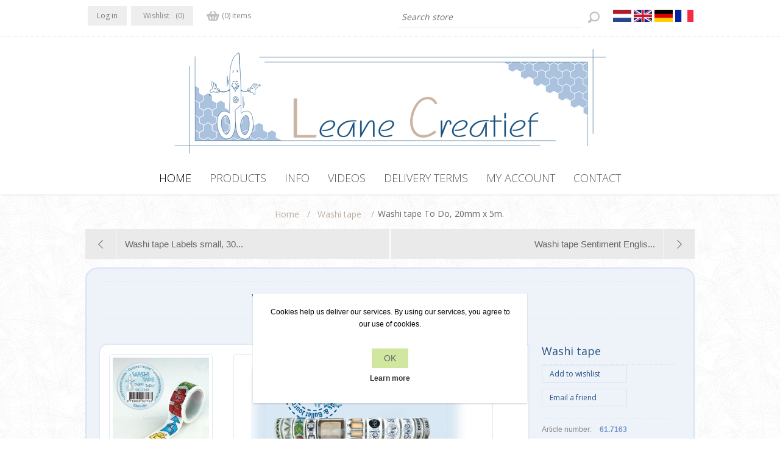

--- FILE ---
content_type: text/html; charset=utf-8
request_url: https://leanecreatief.com/en/washi-tape-to-do-20mm-x-5m
body_size: 14766
content:





    <!DOCTYPE html>
    <html class="html-product-details-page"  lang="False" id="html-customer">
    <head>
        <title>Leane Creatief Uitgeverij BV. Washi tape To Do, 20mm x 5m.</title>
        <meta http-equiv="Content-type" content="text/html;charset=UTF-8" />
        <meta name="description" content="Washi tape" />
        <meta name="keywords" content="" />
        <meta name="generator" content="nopCommerce" />
        <meta name="viewport" content="width=device-width, initial-scale=1.0, user-scalable=0, minimum-scale=1.0, maximum-scale=1.0" />
        
        <link href='https://fonts.googleapis.com/css?family=Open+Sans:400,300&subset=latin,cyrillic-ext' rel='stylesheet' type='text/css'>
        <meta property="og:type" content="product" />
<meta property="og:title" content="Washi tape To Do, 20mm x 5m." />
<meta property="og:description" content="Washi tape" />
<meta property="og:image" content="https://www.leanecreatief.eu/content/images/thumbs/0007737_washi-tape-to-do-20mm-x-5m_540.jpeg" />
<meta property="og:url" content="https://leanecreatief.com/washi-tape-to-do-20mm-x-5m" />
<meta property="og:site_name" content="Leane Creatief BV" />
<meta property="twitter:card" content="summary" />
<meta property="twitter:site" content="Leane Creatief BV" />
<meta property="twitter:title" content="Washi tape To Do, 20mm x 5m." />
<meta property="twitter:description" content="Washi tape" />
<meta property="twitter:image" content="https://www.leanecreatief.eu/content/images/thumbs/0007737_washi-tape-to-do-20mm-x-5m_540.jpeg" />
<meta property="twitter:url" content="https://leanecreatief.com/washi-tape-to-do-20mm-x-5m" />

        
    
    



<style>
    
    .product-details-page .full-description {
        display: none;
    }
    .product-details-page .ui-tabs .full-description {
        display: block;
    }
    .product-details-page .tabhead-full-description {
        display: none;
    }
    

    
    .product-details-page .product-specs-box {
        display: none;
    }
    .product-details-page .ui-tabs .product-specs-box {
        display: block;
    }
    .product-details-page .ui-tabs .product-specs-box .title {
        display: none;
    }
    

</style>
    

    <link href="/Themes/Lavella/Content/CSS/styles.css?1" rel="stylesheet" type="text/css" />
<link href="/Themes/Lavella/Content/CSS/tables.css" rel="stylesheet" type="text/css" />
<link href="/Themes/Lavella/Content/CSS/mobile-only.css" rel="stylesheet" type="text/css" />
<link href="/Themes/Lavella/Content/CSS/480.css" rel="stylesheet" type="text/css" />
<link href="/Themes/Lavella/Content/CSS/768.css" rel="stylesheet" type="text/css" />
<link href="/Themes/Lavella/Content/CSS/980.css" rel="stylesheet" type="text/css" />
<link href="/Themes/Lavella/Content/CSS/forum.css" rel="stylesheet" type="text/css" />
<link href="/Plugins/SevenSpikes.Core/Styles/perfect-scrollbar.min.css" rel="stylesheet" type="text/css" />
<link href="/Plugins/SevenSpikes.Nop.Plugins.PrevNextProduct/Themes/DefaultClean/Content/prevnextproduct.css" rel="stylesheet" type="text/css" />
<link href="/Content/magnific-popup/magnific-popup.css" rel="stylesheet" type="text/css" />
<link href="/Plugins/SevenSpikes.Nop.Plugins.NopQuickTabs/Themes/Lavella/Content/QuickTabs.css" rel="stylesheet" type="text/css" />
<link href="/Plugins/SevenSpikes.Nop.Plugins.MegaMenu/Themes/Lavella/Content/MegaMenu.css" rel="stylesheet" type="text/css" />
<link href="/Plugins/SevenSpikes.Nop.Plugins.AjaxCart/Styles/common.css" rel="stylesheet" type="text/css" />
<link href="/Plugins/SevenSpikes.Nop.Plugins.AjaxCart/Themes/Lavella/Content/ajaxCart.css" rel="stylesheet" type="text/css" />
<link href="/Plugins/SevenSpikes.Nop.Plugins.ProductRibbons/Styles/Ribbons.common.css" rel="stylesheet" type="text/css" />
<link href="/Plugins/SevenSpikes.Nop.Plugins.ProductRibbons/Themes/Lavella/Content/Ribbons.css" rel="stylesheet" type="text/css" />
<link href="/Plugins/SevenSpikes.Nop.Plugins.QuickView/Styles/common.css" rel="stylesheet" type="text/css" />
<link href="/Plugins/SevenSpikes.Nop.Plugins.QuickView/Themes/Lavella/Content/QuickView.css" rel="stylesheet" type="text/css" />
<link href="/Plugins/SevenSpikes.Nop.Plugins.QuickView/Styles/cloudzoom.css" rel="stylesheet" type="text/css" />
<link href="/Scripts/fineuploader/fineuploader-4.2.2.min.css" rel="stylesheet" type="text/css" />
<link href="/Themes/vwa_fonts.css?1600079074" rel="stylesheet" type="text/css" />
<link href="/Themes/vwa_style.css?1600079074" rel="stylesheet" type="text/css" />
<link href="/Themes/vwa_catalog.css?1600079074" rel="stylesheet" type="text/css" />
<link href="/Themes/vwa_btstrp.css?1600079074" rel="stylesheet" type="text/css" />
<link href="/Themes/vwa_b2cb2b.css?1600079074" rel="stylesheet" type="text/css" />
<link href="/Themes/vwa_media.css?1600079074" rel="stylesheet" type="text/css" />
<link href="https://fonts.googleapis.com/css?family=Cairo:300,400,600,700,900|Lato:300,300i,400,400i,700,700i,900,900i" rel="stylesheet" type="text/css" />
<link href="https://cdnjs.cloudflare.com/ajax/libs/font-awesome/4.7.0/css/font-awesome.min.css" rel="stylesheet" type="text/css" />
<link href="/Themes/Lavella/Content/css/theme.custom-1.css?v=31" rel="stylesheet" type="text/css" />
    
    <script src="/Themes/vwa_functions.js?1600079074" type="text/javascript"></script>
<script src="/Scripts/jquery-1.10.2.min.js" type="text/javascript"></script>
<script src="/Scripts/jquery.validate.min.js" type="text/javascript"></script>
<script src="/Scripts/jquery.validate.unobtrusive.min.js" type="text/javascript"></script>
<script src="/Scripts/jquery-ui-1.10.3.custom.min.js" type="text/javascript"></script>
<script src="/Scripts/jquery-migrate-1.2.1.min.js" type="text/javascript"></script>
<script src="/Scripts/public.common.js" type="text/javascript"></script>
<script src="/Scripts/public.ajaxcart.js" type="text/javascript"></script>
<script src="/Scripts/jquery.magnific-popup.min.js" type="text/javascript"></script>
<script src="/Plugins/SevenSpikes.Nop.Plugins.NopQuickTabs/Scripts/ProductTabs.min.js" type="text/javascript"></script>
<script src="/Plugins/SevenSpikes.Core/Scripts/SevenSpikesExtensions.min.js" type="text/javascript"></script>
<script src="/Plugins/SevenSpikes.Nop.Plugins.MegaMenu/Scripts/MegaMenu.min.js" type="text/javascript"></script>
<script src="/Plugins/SevenSpikes.Nop.Plugins.AjaxCart/Scripts/jquery.json-2.2.min.js" type="text/javascript"></script>
<script src="/Plugins/SevenSpikes.Nop.Plugins.AjaxCart/Scripts/AjaxCart.min.js" type="text/javascript"></script>
<script src="/Administration/Scripts/kendo/2014.1.318/kendo.core.min.js" type="text/javascript"></script>
<script src="/Administration/Scripts/kendo/2014.1.318/kendo.userevents.min.js" type="text/javascript"></script>
<script src="/Administration/Scripts/kendo/2014.1.318/kendo.draganddrop.min.js" type="text/javascript"></script>
<script src="/Administration/Scripts/kendo/2014.1.318/kendo.window.min.js" type="text/javascript"></script>
<script src="/Plugins/SevenSpikes.Nop.Plugins.ProductRibbons/Scripts/jquery.json-2.4.min.js" type="text/javascript"></script>
<script src="/Plugins/SevenSpikes.Nop.Plugins.ProductRibbons/Scripts/ProductRibbons.min.js" type="text/javascript"></script>
<script src="/Plugins/SevenSpikes.Nop.Plugins.QuickView/Scripts/jquery.json-2.2.min.js" type="text/javascript"></script>
<script src="/Plugins/SevenSpikes.Nop.Plugins.QuickView/Scripts/QuickView.min.js" type="text/javascript"></script>
<script src="/Plugins/SevenSpikes.Core/Scripts/cloudzoom.core.min.js" type="text/javascript"></script>
<script src="/Scripts/fineuploader/jquery.fineuploader-4.2.2.min.js" type="text/javascript"></script>
<script src="/Plugins/SevenSpikes.Core/Scripts/footable.js" type="text/javascript"></script>
<script src="/Plugins/SevenSpikes.Core/Scripts/perfect-scrollbar.min.js" type="text/javascript"></script>
<script src="/Themes/Lavella/Content/scripts/jquery.livequery.js" type="text/javascript"></script>
<script src="/Themes/Lavella/Content/scripts/Lavella.js" type="text/javascript"></script>

    
    
    
    
    
<link rel="shortcut icon" href="https://leanecreatief.com/favicon.ico" />

    <!--Powered by nopCommerce - http://www.nopCommerce.com-->
        <style>
            .fb-two .footer_topic_19 {
                display:none;
            }

        </style>
        <!-- Global site tag (gtag.js) - Google Analytics -->
<script async src="https://www.googletagmanager.com/gtag/js?id=UA-12228656-1"></script>
<script>
  window.dataLayer = window.dataLayer || [];
  function gtag(){dataLayer.push(arguments);}
  gtag('js', new Date());

  gtag('config', 'UA-12228656-1');
</script>

</head>
<body class="notAndroid23 html-customer-body" id="html-customer-body">
    <div id="out" style=""></div>

		
    







<div class="ajax-loading-block-window" style="display: none">
</div>
<div id="dialog-notifications-success" title="Notification" style="display:none;">
</div>
<div id="dialog-notifications-error" title="Error" style="display:none;">
</div>
<div id="dialog-notifications-warning" title="Warning" style="display:none;">
</div>
<div id="bar-notification" class="bar-notification">
    <span class="close" title="Close">&nbsp;</span>
</div>




<!--[if lte IE 7]>
    <div style="clear:both;height:59px;text-align:center;position:relative;">
        <a href="http://www.microsoft.com/windows/internet-explorer/default.aspx" target="_blank">
            <img src="/Themes/Lavella/Content/img/ie_warning.jpg" height="42" width="820" alt="You are using an outdated browser. For a faster, safer browsing experience, upgrade for free today." />
        </a>
    </div>
<![endif]-->

<div class="master-wrapper-page ">
    
    
<div class="h-wrapper">
    <div class="header">
        
        <div class="header-links-wrapper">
            <div class="header-content-wrapper">
                <div class="desktop-header-right">
                    <div class="search-box store-search-box">
                        <form action="/en/search" id="small-search-box-form" method="get">    <input type="text" class="search-box-text" id="small-searchterms" autocomplete="off" name="q" placeholder="Search store" />
    <input type="submit" class="button-1 search-box-button" value="Search" />
        
            <script type="text/javascript">
                $(document).ready(function() {
                    $('#small-searchterms').autocomplete({
                            delay: 500,
                            minLength: 0,
                            source: '/en/catalog/searchtermautocomplete',
                            appendTo: '.search-box',
                            select: function(event, ui) {
                                $("#small-searchterms").val(ui.item.label);
                                setLocation(ui.item.producturl);
                                return false;
                            }
                        })
                        .data("ui-autocomplete")._renderItem = function(ul, item) {
                            var t = item.label;
                            //html encode
                            t = htmlEncode(t);
                            return $("<li></li>")
                                .data("item.autocomplete", item)
                                .append("<a><img src='" + item.productpictureurl + "'><span>" + t + "</span></a>")
                                .appendTo(ul);
                        };
                });
            </script>
        
</form>
                    </div>
                    <div class="header-selectors-wrapper">
                        
                        

                            <div class="header-languageselector">
            <ul class="language-list">
                    <li>
                        <a href="/en/changelanguage/4?returnurl=%2fen%2fwashi-tape-to-do-20mm-x-5m" title="Nederlands">
                            <span>
                                <img title='Nederlands' alt='Nederlands' 
                                     src="/Content/Images/flags/nl.png " />
                            </span>
                        </a>
                    </li>
                    <li>
                        <a href="/en/changelanguage/1?returnurl=%2fen%2fwashi-tape-to-do-20mm-x-5m" title="English">
                            <span>
                                <img title='English' alt='English'  class=selected
                                     src="/Content/Images/flags/gb.png " />
                            </span>
                        </a>
                    </li>
                    <li>
                        <a href="/en/changelanguage/3?returnurl=%2fen%2fwashi-tape-to-do-20mm-x-5m" title="Deutsch">
                            <span>
                                <img title='Deutsch' alt='Deutsch' 
                                     src="/Content/Images/flags/de.png " />
                            </span>
                        </a>
                    </li>
                    <li>
                        <a href="/en/changelanguage/2?returnurl=%2fen%2fwashi-tape-to-do-20mm-x-5m" title="Fran&#231;ais">
                            <span>
                                <img title='Fran&#231;ais' alt='Fran&#231;ais' 
                                     src="/Content/Images/flags/fr.png " />
                            </span>
                        </a>
                    </li>
            </ul>

    </div>

                        
                        
                    </div>
                </div>
                <div class="header-links">
    <ul>
        
            <!--   <li><a href="/en/register" class="ico-register">Register</a></li>-->
            <li><a href="/en/login" class="ico-login">Log in</a></li>
                            <li>
                <a href="/en/wishlist" class="ico-wishlist">
                    <span class="wishlist-label">Wishlist</span>
                    <span class="wishlist-qty">(0)</span>
                </a>
            </li>
                    <li id="topcartlink">
                <a href="/en/cart" class="ico-cart">
                    <span class="cart-label">Shopping cart</span>
                    <span class="cart-qty">(0) items</span>
                </a>
                <div id="flyout-cart" class="flyout-cart">
    <div class="mini-shopping-cart">
        <div class="count">
You have no items in your shopping cart.        </div>
    </div>
</div>

            </li>

        
    </ul>
            <script type="text/javascript">
            $(document).ready(function () {
                $('.header').on('mouseenter', '#topcartlink', function () {
                    $('#flyout-cart').addClass('active');
                });
                $('.header').on('mouseleave', '#topcartlink', function () {
                    $('#flyout-cart').removeClass('active');
                });
                $('.header').on('mouseenter', '#flyout-cart', function () {
                    $('#flyout-cart').addClass('active');
                });
                $('.header').on('mouseleave', '#flyout-cart', function () {
                    $('#flyout-cart').removeClass('active');
                });
            });
        </script>
</div>

            </div>
        </div>
    </div>


<div class="header-logo">
    <a href="/en/" class="logo">



<img alt="Leane Creatief BV" src="https://leanecreatief.com/content/images/thumbs/0006778.png" />    </a>
</div>
</div>

    <div class="overlayOffCanvas"></div>
    <div class="responsive-nav-wrapper-parent">
        <div class="responsive-nav-wrapper">
            <div class="menu-title">
                <span>Menu</span>
            </div>
            <div class="search-wrap">
                <span>Search</span>
            </div>
            <div class="shopping-cart-link">
                <a href="/en/cart">Shopping cart</a>
            </div>
            <div class="filters-button">
                <span>Filters</span>
            </div>
            <div class="personal-button" id="header-links-opener">
                <span>Personal menu</span>
            </div>
        </div>
    </div>
    <div class="justAFixingDivBefore"></div>
    <script type="text/javascript">
        $(function () {
            setNavigation();
        });

        function setNavigation() {
            var path = window.location.pathname;
            path = path.replace(/\/$/, "/");
            path = decodeURIComponent(path);

            $(".mega-menu a").each(function () {
                var href = $(this).attr('href');
                if (path.substring(0, href.length) === href) {
                    $(this).closest('li').addClass('active');
                }
            });
        }


    </script>
    <div class="header-menu">
        <div class="close-menu">
            <span>Close</span>
        </div>







    <ul class="mega-menu"
        data-isRtlEnabled="false"
        data-enableClickForDropDown="true">
    <li class="">
        
        <a href="/en/" class="" title="Home" ><span class="menu-item Home"> Home</span></a>

    </li>



<li class="has-sublist with-dropdown-in-grid">
        <span class="with-subcategories single-item-categories labelfornextplusbutton">Products</span>

        <div class="dropdown categories fullWidth boxes-4">
            <div class="row-wrapper">
                <div class="row"><div class="box">
                        <div class="picture-title-wrap">
                            <div class="title">
                                <a href="/en/special-offers" title="Special Offers"><span>Special Offers</span></a>
                            </div>
                            <div class="picture">
                                <a href="/en/special-offers" title="Show products in category Special Offers">
                                    <img class="lazy" alt="Picture for category Special Offers" src="[data-uri]" data-original="https://www.leanecreatief.eu/content/images/thumbs/0009348_special-offers_290.jpeg" />
                                </a>
                            </div>
                        </div>
                        <ul class="subcategories">

                        </ul>
                    
</div><div class="box">
                        <div class="picture-title-wrap">
                            <div class="title">
                                <a href="/en/examplesideas" title="Examples/ideas"><span>Examples/ideas</span></a>
                            </div>
                            <div class="picture">
                                <a href="/en/examplesideas" title="Show products in category Examples/ideas">
                                    <img class="lazy" alt="Picture for category Examples/ideas" src="[data-uri]" data-original="https://www.leanecreatief.eu/content/images/thumbs/0009310_voorbeeldenideeen_290.jpeg" />
                                </a>
                            </div>
                        </div>
                        <ul class="subcategories">

                        </ul>
                    
</div><div class="box">
                        <div class="picture-title-wrap">
                            <div class="title">
                                <a href="/en/flower-foam-2" title="Flower Foam/Silk Foam"><span>Flower Foam/Silk Foam</span></a>
                            </div>
                            <div class="picture">
                                <a href="/en/flower-foam-2" title="Show products in category Flower Foam/Silk Foam">
                                    <img class="lazy" alt="Picture for category Flower Foam/Silk Foam" src="[data-uri]" data-original="https://www.leanecreatief.eu/content/images/thumbs/0009301_flower-foamsilk-foam_290.jpeg" />
                                </a>
                            </div>
                        </div>
                        <ul class="subcategories">

                        </ul>
                    
</div><div class="box">
                        <div class="picture-title-wrap">
                            <div class="title">
                                <a href="/en/glitter-foam" title="Glitter Foam"><span>Glitter Foam</span></a>
                            </div>
                            <div class="picture">
                                <a href="/en/glitter-foam" title="Show products in category Glitter Foam">
                                    <img class="lazy" alt="Picture for category Glitter Foam" src="[data-uri]" data-original="https://www.leanecreatief.eu/content/images/thumbs/0009302_glitter-foam_290.jpeg" />
                                </a>
                            </div>
                        </div>
                        <ul class="subcategories">

                        </ul>
                    
</div></div><div class="row"><div class="box">
                        <div class="picture-title-wrap">
                            <div class="title">
                                <a href="/en/leabilitie-dies-2" title="Lea&#39;bilitie Dies"><span>Lea&#39;bilitie Dies</span></a>
                            </div>
                            <div class="picture">
                                <a href="/en/leabilitie-dies-2" title="Show products in category Lea&#39;bilitie Dies">
                                    <img class="lazy" alt="Picture for category Lea&#39;bilitie Dies" src="[data-uri]" data-original="https://www.leanecreatief.eu/content/images/thumbs/0009303_leabilitie-dies_290.jpeg" />
                                </a>
                            </div>
                        </div>
                        <ul class="subcategories">

                        </ul>
                    
</div><div class="box">
                        <div class="picture-title-wrap">
                            <div class="title">
                                <a href="/en/clear-stamps-2" title="Clear stamps"><span>Clear stamps</span></a>
                            </div>
                            <div class="picture">
                                <a href="/en/clear-stamps-2" title="Show products in category Clear stamps">
                                    <img class="lazy" alt="Picture for category Clear stamps" src="[data-uri]" data-original="https://www.leanecreatief.eu/content/images/thumbs/0009311_clear-stamps_290.jpeg" />
                                </a>
                            </div>
                        </div>
                        <ul class="subcategories">

                        </ul>
                    
</div><div class="box">
                        <div class="picture-title-wrap">
                            <div class="title">
                                <a href="/en/embossing-folders" title="Embossing folders"><span>Embossing folders</span></a>
                            </div>
                            <div class="picture">
                                <a href="/en/embossing-folders" title="Show products in category Embossing folders">
                                    <img class="lazy" alt="Picture for category Embossing folders" src="[data-uri]" data-original="https://www.leanecreatief.eu/content/images/thumbs/0009418_embossing-folders_290.jpeg" />
                                </a>
                            </div>
                        </div>
                        <ul class="subcategories">

                        </ul>
                    
</div><div class="box">
                        <div class="picture-title-wrap">
                            <div class="title">
                                <a href="/en/washi-tape-3" title="Washi tape"><span>Washi tape</span></a>
                            </div>
                            <div class="picture">
                                <a href="/en/washi-tape-3" title="Show products in category Washi tape">
                                    <img class="lazy" alt="Picture for category Washi tape" src="[data-uri]" data-original="https://www.leanecreatief.eu/content/images/thumbs/0009313_washi-tape_290.jpeg" />
                                </a>
                            </div>
                        </div>
                        <ul class="subcategories">

                        </ul>
                    
</div></div><div class="row"><div class="box">
                        <div class="picture-title-wrap">
                            <div class="title">
                                <a href="/en/woodshapes" title="Woodshapes"><span>Woodshapes</span></a>
                            </div>
                            <div class="picture">
                                <a href="/en/woodshapes" title="Show products in category Woodshapes">
                                    <img class="lazy" alt="Picture for category Woodshapes" src="[data-uri]" data-original="https://www.leanecreatief.eu/content/images/thumbs/0009314_woodshapes_290.jpeg" />
                                </a>
                            </div>
                        </div>
                        <ul class="subcategories">

                        </ul>
                    
</div><div class="box">
                        <div class="picture-title-wrap">
                            <div class="title">
                                <a href="/en/stencils" title="Stencils"><span>Stencils</span></a>
                            </div>
                            <div class="picture">
                                <a href="/en/stencils" title="Show products in category Stencils">
                                    <img class="lazy" alt="Picture for category Stencils" src="[data-uri]" data-original="https://www.leanecreatief.eu/content/images/thumbs/0009315_sjablonen_290.jpeg" />
                                </a>
                            </div>
                        </div>
                        <ul class="subcategories">

                        </ul>
                    
</div><div class="box">
                        <div class="picture-title-wrap">
                            <div class="title">
                                <a href="/en/embellishments" title="Embellishments"><span>Embellishments</span></a>
                            </div>
                            <div class="picture">
                                <a href="/en/embellishments" title="Show products in category Embellishments">
                                    <img class="lazy" alt="Picture for category Embellishments" src="[data-uri]" data-original="https://www.leanecreatief.eu/content/images/thumbs/0009316_decoratie-voor-kaarten_290.jpeg" />
                                </a>
                            </div>
                        </div>
                        <ul class="subcategories">

                        </ul>
                    
</div><div class="box">
                        <div class="picture-title-wrap">
                            <div class="title">
                                <a href="/en/bullet-journaling" title="Bullet Journaling"><span>Bullet Journaling</span></a>
                            </div>
                            <div class="picture">
                                <a href="/en/bullet-journaling" title="Show products in category Bullet Journaling">
                                    <img class="lazy" alt="Picture for category Bullet Journaling" src="[data-uri]" data-original="https://www.leanecreatief.eu/content/images/thumbs/0009317_bullet-journaling_290.jpeg" />
                                </a>
                            </div>
                        </div>
                        <ul class="subcategories">

                        </ul>
                    
</div></div><div class="row"><div class="box">
                        <div class="picture-title-wrap">
                            <div class="title">
                                <a href="/en/paper" title="Paper"><span>Paper</span></a>
                            </div>
                            <div class="picture">
                                <a href="/en/paper" title="Show products in category Paper">
                                    <img class="lazy" alt="Picture for category Paper" src="[data-uri]" data-original="https://www.leanecreatief.eu/content/images/thumbs/0009440_papier_290.jpeg" />
                                </a>
                            </div>
                        </div>
                        <ul class="subcategories">

                        </ul>
                    
</div><div class="box">
                        <div class="picture-title-wrap">
                            <div class="title">
                                <a href="/en/envelopes-2" title="Envelopes"><span>Envelopes</span></a>
                            </div>
                            <div class="picture">
                                <a href="/en/envelopes-2" title="Show products in category Envelopes">
                                    <img class="lazy" alt="Picture for category Envelopes" src="[data-uri]" data-original="https://www.leanecreatief.eu/content/images/thumbs/0009319_enveloppen_290.jpeg" />
                                </a>
                            </div>
                        </div>
                        <ul class="subcategories">

                        </ul>
                    
</div><div class="box">
                        <div class="picture-title-wrap">
                            <div class="title">
                                <a href="/en/peel-offs" title="Peel Offs"><span>Peel Offs</span></a>
                            </div>
                            <div class="picture">
                                <a href="/en/peel-offs" title="Show products in category Peel Offs">
                                    <img class="lazy" alt="Picture for category Peel Offs" src="[data-uri]" data-original="https://www.leanecreatief.eu/content/images/thumbs/0009320_stickers_290.jpeg" />
                                </a>
                            </div>
                        </div>
                        <ul class="subcategories">

                        </ul>
                    
</div><div class="box">
                        <div class="picture-title-wrap">
                            <div class="title">
                                <a href="/en/decoupage-papers-2" title="Decoupage papers "><span>Decoupage papers </span></a>
                            </div>
                            <div class="picture">
                                <a href="/en/decoupage-papers-2" title="Show products in category Decoupage papers ">
                                    <img class="lazy" alt="Picture for category Decoupage papers " src="[data-uri]" data-original="https://www.leanecreatief.eu/content/images/thumbs/0009321_knipvellen_290.jpeg" />
                                </a>
                            </div>
                        </div>
                        <ul class="subcategories">

                        </ul>
                    
</div></div><div class="row"><div class="box">
                        <div class="picture-title-wrap">
                            <div class="title">
                                <a href="/en/christmas" title="Christmas"><span>Christmas</span></a>
                            </div>
                            <div class="picture">
                                <a href="/en/christmas" title="Show products in category Christmas">
                                    <img class="lazy" alt="Picture for category Christmas" src="[data-uri]" data-original="https://www.leanecreatief.eu/content/images/thumbs/0009322_kerst_290.jpeg" />
                                </a>
                            </div>
                        </div>
                        <ul class="subcategories">

                        </ul>
                    
</div><div class="box">
                        <div class="picture-title-wrap">
                            <div class="title">
                                <a href="/en/spirella" title="Spirella&#174;"><span>Spirella&#174;</span></a>
                            </div>
                            <div class="picture">
                                <a href="/en/spirella" title="Show products in category Spirella&#174;">
                                    <img class="lazy" alt="Picture for category Spirella&#174;" src="[data-uri]" data-original="https://www.leanecreatief.eu/content/images/thumbs/0009323_spirella_290.jpeg" />
                                </a>
                            </div>
                        </div>
                        <ul class="subcategories">

                        </ul>
                    
</div><div class="box">
                        <div class="picture-title-wrap">
                            <div class="title">
                                <a href="/en/embroidery-cards" title="Embroidery cards"><span>Embroidery cards</span></a>
                            </div>
                            <div class="picture">
                                <a href="/en/embroidery-cards" title="Show products in category Embroidery cards">
                                    <img class="lazy" alt="Picture for category Embroidery cards" src="[data-uri]" data-original="https://www.leanecreatief.eu/content/images/thumbs/0009324_kaartborduren_290.jpeg" />
                                </a>
                            </div>
                        </div>
                        <ul class="subcategories">

                        </ul>
                    
</div><div class="box">
                        <div class="picture-title-wrap">
                            <div class="title">
                                <a href="/en/bead-books" title="Bead books"><span>Bead books</span></a>
                            </div>
                            <div class="picture">
                                <a href="/en/bead-books" title="Show products in category Bead books">
                                    <img class="lazy" alt="Picture for category Bead books" src="[data-uri]" data-original="https://www.leanecreatief.eu/content/images/thumbs/0009325_sieradenboeken_290.jpeg" />
                                </a>
                            </div>
                        </div>
                        <ul class="subcategories">

                        </ul>
                    
</div></div><div class="row"><div class="box">
                        <div class="picture-title-wrap">
                            <div class="title">
                                <a href="/en/craft-books" title="Craft books"><span>Craft books</span></a>
                            </div>
                            <div class="picture">
                                <a href="/en/craft-books" title="Show products in category Craft books">
                                    <img class="lazy" alt="Picture for category Craft books" src="[data-uri]" data-original="https://www.leanecreatief.eu/content/images/thumbs/0009326_boeken_290.jpeg" />
                                </a>
                            </div>
                        </div>
                        <ul class="subcategories">

                        </ul>
                    
</div><div class="empty-box"></div><div class="empty-box"></div><div class="empty-box"></div></div>
            </div>

        </div>
</li>    <li class="">
        
        <a href="/info" class="" title="Info" ><span class="menu-item Info"> Info</span></a>

    </li>
    <li class="">
        
        <a href="/videos" class="" title="Videos" ><span class="menu-item Videos"> Videos</span></a>

    </li>
    <li class="">
        
        <a href="/leveringsvoorwaarden" class="" title="Delivery terms" ><span class="menu-item Delivery terms"> Delivery terms</span></a>

    </li>
    <li class="">
        
        <a href="/en/customer/info" class="" title="My account" ><span class="menu-item My account"> My account</span></a>

    </li>
    <li class="">
        
        <a href="/en/contactus" class="" title="Contact" ><span class="menu-item Contact"> Contact</span></a>

    </li>

        
    </ul>
    <div class="menu-title"><span>Menu</span></div>
    <ul class="mega-menu-responsive">
    <li class="">
        
        <a href="/en/" class="" title="Home" ><span class="menu-item Home"> Home</span></a>

    </li>



<li class="has-sublist">

        <span class="with-subcategories single-item-categories labelfornextplusbutton">Products</span>

        <div class="plus-button"></div>
        <div class="sublist-wrap">
            <ul class="sublist">
                <li class="back-button">
                    <span>Back</span>
                </li>
                            <li>
                <a class="lastLevelCategory" href="/en/special-offers" title="Special Offers"><span>Special Offers</span></a>
            </li>
            <li>
                <a class="lastLevelCategory" href="/en/examplesideas" title="Examples/ideas"><span>Examples/ideas</span></a>
            </li>
            <li>
                <a class="lastLevelCategory" href="/en/flower-foam-2" title="Flower Foam/Silk Foam"><span>Flower Foam/Silk Foam</span></a>
            </li>
            <li>
                <a class="lastLevelCategory" href="/en/glitter-foam" title="Glitter Foam"><span>Glitter Foam</span></a>
            </li>
            <li>
                <a class="lastLevelCategory" href="/en/leabilitie-dies-2" title="Lea&#39;bilitie Dies"><span>Lea&#39;bilitie Dies</span></a>
            </li>
            <li>
                <a class="lastLevelCategory" href="/en/clear-stamps-2" title="Clear stamps"><span>Clear stamps</span></a>
            </li>
            <li>
                <a class="lastLevelCategory" href="/en/embossing-folders" title="Embossing folders"><span>Embossing folders</span></a>
            </li>
            <li>
                <a class="lastLevelCategory" href="/en/washi-tape-3" title="Washi tape"><span>Washi tape</span></a>
            </li>
            <li>
                <a class="lastLevelCategory" href="/en/woodshapes" title="Woodshapes"><span>Woodshapes</span></a>
            </li>
            <li>
                <a class="lastLevelCategory" href="/en/stencils" title="Stencils"><span>Stencils</span></a>
            </li>
            <li>
                <a class="lastLevelCategory" href="/en/embellishments" title="Embellishments"><span>Embellishments</span></a>
            </li>
            <li>
                <a class="lastLevelCategory" href="/en/bullet-journaling" title="Bullet Journaling"><span>Bullet Journaling</span></a>
            </li>
            <li>
                <a class="lastLevelCategory" href="/en/paper" title="Paper"><span>Paper</span></a>
            </li>
            <li>
                <a class="lastLevelCategory" href="/en/envelopes-2" title="Envelopes"><span>Envelopes</span></a>
            </li>
            <li>
                <a class="lastLevelCategory" href="/en/peel-offs" title="Peel Offs"><span>Peel Offs</span></a>
            </li>
            <li>
                <a class="lastLevelCategory" href="/en/decoupage-papers-2" title="Decoupage papers "><span>Decoupage papers </span></a>
            </li>
            <li>
                <a class="lastLevelCategory" href="/en/christmas" title="Christmas"><span>Christmas</span></a>
            </li>
            <li>
                <a class="lastLevelCategory" href="/en/spirella" title="Spirella&#174;"><span>Spirella&#174;</span></a>
            </li>
            <li>
                <a class="lastLevelCategory" href="/en/embroidery-cards" title="Embroidery cards"><span>Embroidery cards</span></a>
            </li>
            <li>
                <a class="lastLevelCategory" href="/en/bead-books" title="Bead books"><span>Bead books</span></a>
            </li>
            <li>
                <a class="lastLevelCategory" href="/en/craft-books" title="Craft books"><span>Craft books</span></a>
            </li>

            </ul>
        </div>

</li>

    <li class="">
        
        <a href="/info" class="" title="Info" ><span class="menu-item Info"> Info</span></a>

    </li>
    <li class="">
        
        <a href="/videos" class="" title="Videos" ><span class="menu-item Videos"> Videos</span></a>

    </li>
    <li class="">
        
        <a href="/leveringsvoorwaarden" class="" title="Delivery terms" ><span class="menu-item Delivery terms"> Delivery terms</span></a>

    </li>
    <li class="">
        
        <a href="/en/customer/info" class="" title="My account" ><span class="menu-item My account"> My account</span></a>

    </li>
    <li class="">
        
        <a href="/en/contactus" class="" title="Contact" ><span class="menu-item Contact"> Contact</span></a>

    </li>

        
    </ul>
    </div>
    <div class="master-wrapper-content">
        <script type="text/javascript">
            AjaxCart.init(false, '.header-links .cart-qty', '.header-links .wishlist-qty', '#flyout-cart');
        </script>
        




<div class="ajaxCartInfo" data-getAjaxCartButtonUrl="/NopAjaxCart/GetAjaxCartButtonsAjax"
     data-productPageAddToCartButtonSelector=".add-to-cart-button"
     data-productBoxAddToCartButtonSelector=".product-box-add-to-cart-button"
     data-productBoxProductItemElementSelector=".product-item"
     data-enableOnProductPage="True"
     data-enableOnCatalogPages="True"
     data-miniShoppingCartQuatityFormattingResource="({0}) items" 
     data-miniWishlistQuatityFormattingResource="({0})" 
     data-addToWishlistButtonSelector=".add-to-wishlist-button">
</div>

<input id="addProductVariantToCartUrl" name="addProductVariantToCartUrl" type="hidden" value="/en/AddProductFromProductDetailsPageToCartAjax" />
<input id="addProductToCartUrl" name="addProductToCartUrl" type="hidden" value="/en/AddProductToCartAjax" />
<input id="miniShoppingCartUrl" name="miniShoppingCartUrl" type="hidden" value="/en/MiniShoppingCart" />
<input id="flyoutShoppingCartUrl" name="flyoutShoppingCartUrl" type="hidden" value="/en/NopAjaxCartFlyoutShoppingCart" />
<input id="checkProductAttributesUrl" name="checkProductAttributesUrl" type="hidden" value="/en/CheckIfProductOrItsAssociatedProductsHasAttributes" />
<input id="getMiniProductDetailsViewUrl" name="getMiniProductDetailsViewUrl" type="hidden" value="/en/GetMiniProductDetailsView" />
<input id="flyoutShoppingCartPanelSelector" name="flyoutShoppingCartPanelSelector" type="hidden" value="#flyout-cart" />
<input id="shoppingCartMenuLinkSelector" name="shoppingCartMenuLinkSelector" type="hidden" value=".cart-qty" />
<input id="wishlistMenuLinkSelector" name="wishlistMenuLinkSelector" type="hidden" value="span.wishlist-qty" />





<script type="text/javascript">
    var nop_store_directory_root = "https://leanecreatief.com/";
</script>

<div id="product-ribbon-info" data-productid="2650"
     data-productboxselector=".product-item, .item-holder"
     data-productboxpicturecontainerselector=".picture, .item-picture"
     data-productpagepicturesparentcontainerselector=".product-essential"
     data-productpagebugpicturecontainerselector=".picture"
     data-retrieveproductribbonsurl="/ProductRibbons/RetrieveProductRibbons">
</div>




<div class="quickViewData" data-productselector=".product-item"
     data-productselectorchild=".buttons"
     data-retrievequickviewurl="/en/quickviewdata"
     data-quickviewbuttontext="Quick View"
     data-quickviewbuttontitle="Quick View"
     data-isquickviewpopupdraggable="True"
     data-enablequickviewpopupoverlay="True"
     data-accordionpanelsheightstyle="auto">
</div>
        
        <div class="ajax-loading-block-window" style="display: none">
            <div class="loading-image">
            </div>
        </div>

        
    
    <div class="breadcrumb">
        <ul>
            
            <li>
                <span itemscope itemtype="http://data-vocabulary.org/Breadcrumb">
                    <a href="/en/" itemprop="url">
                        <span itemprop="title">Home</span>
                    </a>
                </span>
                <span class="delimiter">/</span>
            </li>
                <li>
                    <span itemscope itemtype="http://data-vocabulary.org/Breadcrumb">
                        <a href="/en/washi-tape-3" itemprop="url">
                            <span itemprop="title">Washi tape</span>
                        </a>
                    </span>
                    <span class="delimiter">/</span>
                </li>
            <li>
                <strong class="current-item">Washi tape To Do, 20mm x 5m.</strong>
                
                
            </li>
        </ul>
    </div>


            <div class="master-column-wrapper" style="margin:0 auto;">
          
<div class="center-1">
    
    

<!--product breadcrumb-->




    <div class="previous-product">
        <a href="/en/washi-tape-labels-small-30mm-x-5m" title="Washi tape Labels small, 30..."><span class="previous-product-label">Prev</span><span class="previous-product-title">Washi tape Labels small, 30...</span></a>
    </div>

    <div class="next-product">
        <a href="/en/washi-tape-sentiment-english-hugs-20mm-x-5m" title="Washi tape Sentiment Englis..."><span class="next-product-label">Next</span><span class="next-product-title">Washi tape Sentiment Englis...</span></a>
    </div>


<div class="page product-details-page" itemscope itemtype="http://schema.org/Product">
    <div class="page-body">
        <div>&nbsp;</div>
        <div class="product-name page-title product-essential">
            <h1 itemprop="name">
                Washi tape To Do, 20mm x 5m.
            </h1>
            
        </div>
        
<form action="/en/washi-tape-to-do-20mm-x-5m" id="product-details-form" method="post">            <div data-productid="2650">
                <div class="product-essential">
                    



<div class="gallery lcr">
    <div class="picture hide-sigle-picture">
            <a href="https://www.leanecreatief.eu/content/images/thumbs/0007737_washi-tape-to-do-20mm-x-5m.jpeg" title="Picture of Washi tape To Do, 20mm x 5m." id="main-product-img-lightbox-anchor-2650">
                <img alt="Picture of Washi tape To Do, 20mm x 5m." src="https://www.leanecreatief.eu/content/images/thumbs/0007737_washi-tape-to-do-20mm-x-5m_540.jpeg" title="Picture of Washi tape To Do, 20mm x 5m." itemprop="image" id="main-product-img-2650" />
            </a>
            <script type="text/javascript">
                $(document).ready(function () {
                    $('#main-product-img-lightbox-anchor-2650').magnificPopup(
                    {
                        type: 'image',
                        removalDelay: 300,
                        gallery: {
                            enabled: true,
                            tPrev: 'Previous (Left arrow key)',
                            tNext: 'Next (Right arrow key)',
                            tCounter: '%curr% of %total%'
                        },
                        tClose: 'Close (Esc)',
                        tLoading: 'Loading...'
                    });
                });
            </script>
    </div>
        <style>            .hide-sigle-picture {
       display:none; 
            }</style>
        <div class="picture-thumbs">
                <a class="thumb-popup-link" href="https://www.leanecreatief.eu/content/images/thumbs/0007737_washi-tape-to-do-20mm-x-5m.jpeg" title="Picture of Washi tape To Do, 20mm x 5m.">
                    <img src="https://www.leanecreatief.eu/content/images/thumbs/0007737_washi-tape-to-do-20mm-x-5m_540.jpeg" alt="Picture of Washi tape To Do, 20mm x 5m." title="Picture of Washi tape To Do, 20mm x 5m." />
                </a>
                <a class="thumb-popup-link" href="https://www.leanecreatief.eu/content/images/thumbs/0007738_washi-tape-to-do-20mm-x-5m.png" title="Picture of Washi tape To Do, 20mm x 5m.">
                    <img src="https://www.leanecreatief.eu/content/images/thumbs/0007738_washi-tape-to-do-20mm-x-5m_540.png" alt="Picture of Washi tape To Do, 20mm x 5m." title="Picture of Washi tape To Do, 20mm x 5m." />
                </a>
        </div>
        <script type="text/javascript">
            $(document).ready(function () {
                $('.thumb-popup-link').magnificPopup(
                {
                    type: 'image',
                    removalDelay: 300,
                    gallery: {
                        enabled: true,
                        tPrev: 'Previous (Left arrow key)',
                        tNext: 'Next (Right arrow key)',
                        tCounter: '%curr% of %total%'
                    },
                    tClose: 'Close (Esc)',
                    tLoading: 'Loading...'
                });
            });
        </script>
</div>
                    
                    <div class="overview">
                        

                            <div class="short-description">
                                Washi tape
                            </div>

                        <!--product reviews-->
                        

                        <div class="buttons">
                            
    <div class="add-to-wishlist">
        <input type="button" id="add-to-wishlist-button-2650" class="button-2 add-to-wishlist-button" value="Add to wishlist" data-productid="2650" onclick="AjaxCart.addproducttocart_details('/en/addproducttocart/details/2650/2', '#product-details-form');return false;"/>
    </div>

                            

                                <div class="email-a-friend">
        <input type="button" value="Email a friend" class="button-2 email-a-friend-button" onclick="setLocation('/en/productemailafriend/2650')" />
    </div>

                            
                        </div>
                        
                        <!--availability-->
                        
                        <!--SKU, MAN, GTIN, vendor-->
                        
<div class="additional-details">
    
        <div class="sku" >
            <span class="label">Article number:</span>
            <span class="value" itemprop="sku" id="sku-2650">61.7163</span>
        </div>
            </div>
                        <!--delivery-->
                        
                        <!--product manufacturers-->
                        

                        <!--sample download-->
                        
                        <!--attributes-->

                        <!--rental products-->

                        <!--price & add to cart-->
    <div class="prices" itemprop="offers" itemscope itemtype="http://schema.org/Offer">
            <div class="                            product-price
">
<span                                            itemprop="price" content="3.50" class="price-value-2650" 
>
                    €3.50
                </span>
            </div>
                <meta itemprop="priceCurrency" content="EUR"/>
    </div>
    <div class="add-to-cart">
                            <div class="add-to-cart-panel">
                <label class="qty-label" for="addtocart_2650_EnteredQuantity">Qty:</label>
<input class="qty-input" data-val="true" data-val-number="The field Qty must be a number." id="addtocart_2650_EnteredQuantity" name="addtocart_2650.EnteredQuantity" type="text" value="1" />                    <script type="text/javascript">
                        $(document).ready(function () {
                            $("#addtocart_2650_EnteredQuantity").keydown(function (event) {
                                if (event.keyCode == 13) {
                                    $("#add-to-cart-button-2650").click();
                                    return false;
                                }
                            });
                        });
                    </script>
                                    <input type="button" id="add-to-cart-button-2650" class="button-1 add-to-cart-button" value="Buy" data-productid="2650" onclick="AjaxCart.addproducttocart_details('/en/addproducttocart/details/2650/1', '#product-details-form');return false;" />

            </div>
        
    </div>


                        
    <div class="product-share-button">
        <!-- AddThis Button BEGIN --><div class="addthis_toolbox addthis_default_style "><a class="addthis_button_preferred_1"></a><a class="addthis_button_preferred_2"></a><a class="addthis_button_preferred_3"></a><a class="addthis_button_preferred_4"></a><a class="addthis_button_compact"></a><a class="addthis_counter addthis_bubble_style"></a></div><script type="text/javascript" src="https://s7.addthis.com/js/250/addthis_widget.js#pubid=nopsolutions"></script><!-- AddThis Button END -->
    </div>

                        
                    </div>
                        <div class="full-description" itemprop="description">
                            <p>Washi tape To Do, 20mm x 5m.</p>
                        </div>
                    <!--gift card-->


                </div>
                


    <div id="quickTabs" class="productTabs "
         data-ajaxEnabled="false"
         data-productReviewsAddNewUrl="/ProductTab/ProductReviewsTabAddNew/2650"
         data-productContactUsUrl="/ProductTab/ProductContactUsTabAddNew/2650"
         data-couldNotLoadTabErrorMessage="Couldn&#39;t load this tab.">
        

<div class="productTabs-header">
    <ul>
            <li>
                <a href="#quickTab-specifications">Specifications</a>
            </li>
            <li>
                <a href="#quickTab-description">Description</a>
            </li>
            <li>
                <a href="#quickTab-contact_us">Contact Us</a>
            </li>
        
        
    </ul>
</div>
<div class="productTabs-body">
        <div id="quickTab-specifications">
            


    <div class="product-specs-box">
        <div class="title">
            <strong>Products specifications</strong>
        </div>
        <div class="table-wrapper">
            <table class="data-table">
                <colgroup>
                    <col width="25%" />
                    <col />
                </colgroup>
                <tbody>
                        <tr  class="odd">
                            <td class="spec-name">
                                Article number 
                            </td>
                            <td class="spec-value">
61.7163                            </td>
                        </tr>
                        <tr  class="even">
                            <td class="spec-name">
                                Unit
                            </td>
                            <td class="spec-value">
Each                            </td>
                        </tr>
                </tbody>
            </table>
        </div>
    </div>

        </div>
        <div id="quickTab-description">
            


<div class="full-description" itemprop="description">
    <p>Washi tape To Do, 20mm x 5m.</p>
</div>
        </div>
        <div id="quickTab-contact_us">
            



<div id="contact-us-tab" class="write-review">
    
    <div class="form-fields">
        <div class="inputs">
            <label for="FullName">Your name</label>
            <input class="contact_tab_fullname review-title" data-val="true" data-val-required="Enter your name" id="FullName" name="FullName" placeholder="Enter your name." type="text" value="" />
            <span class="field-validation-valid" data-valmsg-for="FullName" data-valmsg-replace="true"></span>
        </div>
        <div class="inputs">
            <label for="Email">Your email</label>
            <input class="contact_tab_email review-title" data-val="true" data-val-email="Wrong email" data-val-required="Enter email" id="Email" name="Email" placeholder="Enter your email address." type="text" value="" />
            <span class="field-validation-valid" data-valmsg-for="Email" data-valmsg-replace="true"></span>
        </div>
        <div class="inputs">
            <label for="Enquiry">Enquiry</label>
            <textarea class="contact_tab_enquiry review-text" cols="20" data-val="true" data-val-required="Enter enquiry" id="Enquiry" name="Enquiry" placeholder="Enter your enquiry." rows="2">
</textarea>
            <span class="field-validation-valid" data-valmsg-for="Enquiry" data-valmsg-replace="true"></span>
        </div>
    </div>
    <div class="buttons">
        <input type="button" id="send-contact-us-form" name="send-email" class="button-1 contact-us-button" value="Submit" />
    </div>
</div>
        </div>
    
    
</div>
    </div>

                <div class="product-collateral">
                    

                        <div class="product-specs-box">
        <div class="title">
            <strong>Products specifications</strong>
        </div>
        <div class="table-wrapper">
            <table class="data-table">
                <colgroup>
                    <col width="25%" />
                    <col />
                </colgroup>
                <tbody>
                        <tr  class="odd">
                            <td class="spec-name">
                                Article number 
                            </td>
                            <td class="spec-value">
61.7163                            </td>
                        </tr>
                        <tr  class="even">
                            <td class="spec-name">
                                Unit
                            </td>
                            <td class="spec-value">
Each                            </td>
                        </tr>
                </tbody>
            </table>
        </div>
    </div>

                    
                    
                        <div class="related-products-grid product-grid">
        <div class="title">
            <strong>Related products</strong>
        </div>
        <div class="item-grid">
                <div class="item-box">
<div class="product-item" data-productid="2655">
    <div class="buttons">
            <input type="button" value="Buy" class="button-2 product-box-add-to-cart-button" onclick="AjaxCart.addproducttocart_catalog('/en/addproducttocart/catalog/2655/1/1    ');return false;" />
                <input type="button" title="Add to wishlist" value="Add to wishlist" class="button-2 add-to-wishlist-button" data-productid="2655" onclick="AjaxCart.addproducttocart_catalog('/en/addproducttocart/catalog/2655/2/1     ');return false;" />
    </div>
    <div class="picture">
        <a href="/en/leabilitie-make-a-note-cutting-die" title="Show details for Lea’bilitie&#174; Make a note  cutting die">
            <img alt="Picture of Lea’bilitie&#174; Make a note  cutting die" src="https://www.leanecreatief.eu/content/images/thumbs/0007771_leabilitie-notitie-blaadje-snijmal_360.png" title="Show details for Lea’bilitie&#174; Make a note  cutting die" />
        </a>
    </div>
    <div class="details">
        <h2 class="product-title">
            <a href="/en/leabilitie-make-a-note-cutting-die">Lea’bilitie&#174; Make a note  cutting die</a>
        </h2>
            <div class="sku">
                 Article no: 45.6746
            </div>
                <div class="description">
            Lea'bilitie© 
        </div>
        <div class="add-info">
            
            <div class="prices">
                <span class="price actual-price">€11.95</span>
			</div>

            
        </div>
    </div>
</div></div>
                <div class="item-box">
<div class="product-item" data-productid="2668">
    <div class="buttons">
            <input type="button" value="Buy" class="button-2 product-box-add-to-cart-button" onclick="AjaxCart.addproducttocart_catalog('/en/addproducttocart/catalog/2668/1/1    ');return false;" />
                <input type="button" title="Add to wishlist" value="Add to wishlist" class="button-2 add-to-wishlist-button" data-productid="2668" onclick="AjaxCart.addproducttocart_catalog('/en/addproducttocart/catalog/2668/2/1     ');return false;" />
    </div>
    <div class="picture">
        <a href="/en/lecreadesign-combi-clear-stamp-make-a-note" title="Show details for LeCreaDesign&#174; combi clear stamp Make a Note">
            <img alt="Picture of LeCreaDesign&#174; combi clear stamp Make a Note" src="https://leanecreatief.com/content/images/thumbs/0007733_lecreadesign-combi-clear-stamp-notitie-blaadjes_360.png" title="Show details for LeCreaDesign&#174; combi clear stamp Make a Note" />
        </a>
    </div>
    <div class="details">
        <h2 class="product-title">
            <a href="/en/lecreadesign-combi-clear-stamp-make-a-note">LeCreaDesign&#174; combi clear stamp Make a Note</a>
        </h2>
            <div class="sku">
                 Article no: 55.6869
            </div>
                <div class="description">
            Clear stamp
        </div>
        <div class="add-info">
            
            <div class="prices">
                <span class="price actual-price">€6.95</span>
			</div>

            
        </div>
    </div>
</div></div>
                <div class="item-box">
<div class="product-item" data-productid="2561">
    <div class="buttons">
            <input type="button" value="Buy" class="button-2 product-box-add-to-cart-button" onclick="AjaxCart.addproducttocart_catalog('/en/addproducttocart/catalog/2561/1/1    ');return false;" />
                <input type="button" title="Add to wishlist" value="Add to wishlist" class="button-2 add-to-wishlist-button" data-productid="2561" onclick="AjaxCart.addproducttocart_catalog('/en/addproducttocart/catalog/2561/2/1     ');return false;" />
    </div>
    <div class="picture">
        <a href="/en/leabilitie-numbers-cutting-die" title="Show details for Lea’bilitie&#174; Numbers cutting die">
            <img alt="Picture of Lea’bilitie&#174; Numbers cutting die" src="https://www.leanecreatief.eu/content/images/thumbs/0007482_leabilitie-cijfers-snijmal_360.jpeg" title="Show details for Lea’bilitie&#174; Numbers cutting die" />
        </a>
    </div>
    <div class="details">
        <h2 class="product-title">
            <a href="/en/leabilitie-numbers-cutting-die">Lea’bilitie&#174; Numbers cutting die</a>
        </h2>
            <div class="sku">
                 Article no: 45.6241
            </div>
                <div class="description">
            Lea'bilitie© 
        </div>
        <div class="add-info">
            
            <div class="prices">
                <span class="price actual-price">€3.99</span>
			</div>

            
        </div>
    </div>
</div></div>
                <div class="item-box">
<div class="product-item" data-productid="1433">
    <div class="buttons">
            <input type="button" value="Buy" class="button-2 product-box-add-to-cart-button" onclick="AjaxCart.addproducttocart_catalog('/en/addproducttocart/catalog/1433/1/1    ');return false;" />
                <input type="button" title="Add to wishlist" value="Add to wishlist" class="button-2 add-to-wishlist-button" data-productid="1433" onclick="AjaxCart.addproducttocart_catalog('/en/addproducttocart/catalog/1433/2/1     ');return false;" />
    </div>
    <div class="picture">
        <a href="/en/leabilitie-boxes-presents" title="Show details for Lea&#39;bilitie Boxes / presents">
            <img alt="Picture of Lea&#39;bilitie Boxes / presents" src="https://www.leanecreatief.eu/content/images/thumbs/0004964_453578-boxes-presents_360.jpeg" title="Show details for Lea&#39;bilitie Boxes / presents" />
        </a>
    </div>
    <div class="details">
        <h2 class="product-title">
            <a href="/en/leabilitie-boxes-presents">Lea&#39;bilitie Boxes / presents</a>
        </h2>
            <div class="sku">
                 Article no: 45.3578
            </div>
                <div class="description">
            Lea'bilitie
        </div>
        <div class="add-info">
            
            <div class="prices">
                <span class="price actual-price">€9.95</span>
			</div>

            
        </div>
    </div>
</div></div>
        </div>
    </div>

                </div>
            </div>
</form>        
    </div>
</div>

    
</div>

           
        </div>

        
    </div>
</div>



<div class="footer">
    <div class="footer-middle">
        <div class="fm-wrapper">
            <div class="fb-one">
                <h3><span>Contact</span></h3>
		<ul class="networks">
		<li class="facebook"><a href="https://nl-nl.facebook.com/leanecreatief/" target="_blank">Facebook</a></li>
			<li class="twitter"><a href="https://nl.pinterest.com/papercrafthobby/leane-creatief/" target="_blank">Twitter</a></li>
			<li class="rss"><a href="/en/news/rss/1">RSS</a></li>
			<li class="youtube"><a href="https://www.youtube.com/channel/UCz_xlYwR6pps4VM7M9L_O7Q" target="_blank">YouTube</a></li>
	</ul>
                
                <ul>
                    <li>
                        +31 6 22 79 49 42
                    </li>
                    <li>
                        <a href="javascript:sevenSpikes.AntiSpam('info', 'leanecreatief.com')">info[at]leanecreatief.com</a>
                    </li>
                    <li>
                        Dronten, the Netherlands
                    </li>
                </ul>
            </div>
            <div class="fb-two">
                <h3><span>Leane Creatief</span></h3>
                <ul>
                        <li class="footer_topic_8"><a href="/en/privacy-policy">Privacy policy</a></li>
                        <li class="footer_topic_23"><a href="/en/about-us-2">About us</a></li>
                        <li class="footer_topic_3"><a href="/en/delivery-terms">Delivery terms</a></li>
                        <li class="footer_topic_19"><a href="/en/personal-delivery-and-payment-conditions">Personal delivery and payment conditions</a></li>
                </ul>
            </div>
            <div class="fb-three">
                <h3><span>Customer services</span></h3>
                <ul>
                    <li><a href="/en/contactus">Contact us</a> </li>
                                    </ul>
            </div>
            <div class="fb-four">
                <h3><span>Products</span></h3>
                <ul>
                                            <li><a href="/en/recentlyviewedproducts">Recently viewed products</a></li>
                                        <li><a href="/en/search">Search</a></li>
                                    </ul>
            </div>
        </div>
    </div>
    <div class="footer-lower">
            <div class="footer-powered-by">
                Powered by <a href="http://www.nopcommerce.com/">nopCommerce</a>
                
            </div>
                <div class="footer-disclaimer">
            Copyright &copy; 2025 Leane Creatief BV. All rights reserved.
        </div>
        <div class="accepted-payment-methods">
            <ul>
                <li class="method1"></li>
                <li class="method5"></li>
                <li class="method2"></li>
                <li class="method3"></li>
                <li class="method4"></li>
		<li class="method6"></li>
            </ul>
        </div>

        

    </div>
    
</div>



<script type="text/javascript">
    $(document).ready(function () {
        $('#eu-cookie-bar-notification').show();

        $('#eu-cookie-ok').click(function () {
            $.ajax({
                cache: false,
                type: 'POST',
                url: '/eucookielawaccept',
                dataType: 'json',
                success: function (data) {
                    $('#eu-cookie-bar-notification').hide();
                },
                failure: function () {
                    alert('Cannot store value');
                }
            });
    });
    });
</script>
<div id="eu-cookie-bar-notification" class="eu-cookie-bar-notification">
    <div class="content">
        <div class="text">Cookies help us deliver our services. By using our services, you agree to our use of cookies.</div>
        <div class="buttons-more">
            <button type="button" class="ok-button button-1" id="eu-cookie-ok">OK</button>
            <a class="learn-more" href="/en/privacy-policy">Learn more</a>
        </div>
    </div>
</div>





    
    
    <div id="goToTop"></div>
</body>
</html>


--- FILE ---
content_type: text/html; charset=utf-8
request_url: https://leanecreatief.com/NopAjaxCart/GetAjaxCartButtonsAjax
body_size: 135
content:


                <div class="ajax-cart-button-wrapper" data-productid="2650" data-isproductpage="true">
                    <input type="button" id="add-to-cart-button-2650" value="Buy" class="vwa button-1 add-to-cart-button nopAjaxCartProductVariantAddToCartButton" data-productid="2650" />


            </div>
            <div class="ajax-cart-button-wrapper" data-productid="2655" data-isproductpage="false">
                    <input type="button" value="Buy" class="button-2 product-box-add-to-cart-button nopAjaxCartProductListAddToCartButton" data-productid="2655" />


            </div>
            <div class="ajax-cart-button-wrapper" data-productid="2668" data-isproductpage="false">
                    <input type="button" value="Buy" class="button-2 product-box-add-to-cart-button nopAjaxCartProductListAddToCartButton" data-productid="2668" />


            </div>
            <div class="ajax-cart-button-wrapper" data-productid="2561" data-isproductpage="false">
                    <input type="button" value="Buy" class="button-2 product-box-add-to-cart-button nopAjaxCartProductListAddToCartButton" data-productid="2561" />


            </div>
            <div class="ajax-cart-button-wrapper" data-productid="1433" data-isproductpage="false">
                    <input type="button" value="Buy" class="button-2 product-box-add-to-cart-button nopAjaxCartProductListAddToCartButton" data-productid="1433" />


            </div>


--- FILE ---
content_type: text/css
request_url: https://leanecreatief.com/Themes/Lavella/Content/CSS/styles.css?1
body_size: 33788
content:

/*********** CSS RESET **********/

* {
	margin: 0;
	outline: none;
	padding: 0;
	text-decoration: none;
}
*, *:before, *:after {
	-webkit-box-sizing: border-box;
	-moz-box-sizing: border-box;
	box-sizing: border-box;
}
html {
	margin: 0 !important;
	-webkit-text-size-adjust: none;
	font-family: 'Open Sans', sans-serif; /*add default font by google fonts*/
}
ol, ul {
	list-style: none;
}
a img {
	border: none;
}
a:active {
	outline: none;
}
 input[type="reset"]::-moz-focus-inner,  input[type="button"]::-moz-focus-inner,  input[type="submit"]::-moz-focus-inner,  input[type="file"] > input[type="button"]::-moz-focus-inner {
	 margin: 0;
	 border: 0;
	 padding: 0;
}
input[type="submit"],  input[type="reset"],  input[type="button"],  input[type="text"],  input[type="password"],  textarea {
	border-radius: 0;
}
input[type="button"],  input[type="submit"],  input[type="reset"] {
	-webkit-appearance: none;
}
 input:-webkit-autofill {
 	-webkit-box-shadow: inset 0 0 0 1000px #fff;
}
.master-wrapper-page {
	background: url(../img/texture.jpg);
}
.master-column-wrapper {
	margin-bottom: 10px;
}
.master-column-wrapper:after {
	clear: both;
	content: "";
	display: block;
}
.master-wrapper-page .h-wrapper {
	background: #fff;
	padding-top: 10px;
}
script {
	display: none !important;
}





/*********** GLOBAL STYLES **********/


body {
	max-width: 100%;
	background: #fff;
	font: normal 12px sans-serif;
	overflow-x: hidden; /* disables the horizontal scroll and fixes the bug of the responsive navigation and filters in mobile */
}
a {
	color: inherit;
	cursor: pointer;
}
a img {
	opacity: 0.99; /*firefox scale bug fix*/
}
table {
	width: 100%;
	border-collapse: collapse;
}
input[type="text"],  input[type="password"],  textarea, select {
	height: 36px; /*safari padding fix*/
	border: 1px solid #ccc;
	padding: 8px;
	vertical-align: middle;
}
textarea {
	min-height: 150px;
}
select {
	min-width: 50px;
	height: 32px; /*safari padding fix*/
	padding: 6px;
}
input[type="text"]:focus,  input[type="password"]:focus,  textarea:focus, select:focus {
	border-color: #999;
}
input[type="checkbox"],  input[type="radio"],  input[type="checkbox"] + *,  input[type="radio"] + * {
	vertical-align: middle;
}
input[type="button"], input[type="submit"],  button, .button-1, .button-2 {
	cursor: pointer;
}
label, label + * {
	vertical-align: middle;
}
.center-1 {
	margin: 0 auto;
	width: 94%;
}
.center-2, .side-2 {
	margin: 0 auto;
	width: 94%;
}
.page {
	text-align: center;
}
.page-title {
	margin: 0 0 38px;
}
.page-title h1 {
	color: #666666;
	font-family: 'open sans';
	font-size: 20px;
	font-weight: lighter;
	border-bottom: 1px dotted #D8CFC8;
	border-top: 1px dotted #D8CFC8;
	padding: 10px 0;
	text-align: center;
	text-transform: uppercase;
}
.page:after,  .page-title:after,  .page-body:after {
	content: ".";
	display: block;
	visibility: hidden;
	clear: both;
	height: 0;
	line-height: 0;
	font-size: 0;
}
.buttons {
	margin: 0 0 20px;
	text-align: center;
}
.link-rss {
	display: none;
	width: 24px;
	height: 24px;
	overflow: hidden;
	background: url('../img/rss-icon.png') no-repeat;
	text-indent: 999px;
}
.category-description ul,  .manufacturer-description ul,  .full-description ul,  .topic-block ul,  .topic-page ul,  .post-body ul,  .custom-tab ol {
	margin: 12px 0;
	padding: 0 0 0 36px;
	list-style: disc;
}
.category-description,  .manufacturer-description,  .full-description,  .topic-block,  .topic-page,  .post-body {
	text-align: left;
}
.category-description ol,  .manufacturer-description ol,  .full-description ol,  .topic-block ol,  .topic-page ol,  .post-body ol,  .custom-tab ol {
	margin: 12px 0;
	padding: 0 0 0 36px;
	list-style: decimal;
}
.category-description p,  .manufacturer-description p,  .full-description p,  .topic-block p,  .topic-page p,  .post-body p,  .news-body p,  .custom-tab p {
	margin: 10px 0;
}
.flyout-cart {
	display: none;
}
#goToTop {
	display: none;
	position: fixed;
	bottom: 20px;
	right: 20px;
	width: 50px;
	height: 50px;
	background: #f0e5e1 url('../img/clear-arrow-up.png');
	background-position: center;
	background-repeat: no-repeat;
	cursor: pointer;
	-webkit-transition: all 0.2s ease;
	-moz-transition: all 0.2s ease;
	transition: all 0.2s ease;
	-ms-transition: all 0.2s ease;
	opacity: 0.6;
	border: 1px solid #fff;
	z-index: 15;
}
#goToTop:hover {
	background-position: center 40%;
}
/*fix for animation*/
.home-page-category-grid .item-box .title a:after {
	visibility: visible;
}


/*********** GLOBAL FORMS ***********/



.fieldset, .section {
	position: relative;
	margin: 0 0 20px;
}
.fieldset .title,  .section .title {
	margin: 0 0 10px;
}
.fieldset .title strong,  .section .title strong {
}
.form-fields {
	position: relative;
}
.inputs {
	position: relative;
	margin: 0 0 10px;
	text-align: center;
	white-space: nowrap;
	font-size: 13px;
}
.inputs:after {
	content: ".";
	display: block;
	visibility: hidden;
	clear: both;
	height: 0;
	line-height: 0;
	font-size: 0;
}
.inputs label {
	display: block;
	width: 100%;
	margin: 0 0 5px;
	text-align: center;
	font-size: 12px;
}
.inputs input[type="text"],  .inputs input[type="password"],  .inputs select, .inputs textarea {
	width: 350px;
	max-width: 100%;
	vertical-align: middle;
}
.inputs .option-list {
	overflow: hidden;
	display: inline-block;
	vertical-align: middle;
}
.inputs .option-list li {
	float: left;
}
.inputs .option-list label {
	width: auto;
}
.inputs.reversed {
	margin: 0 0 30px;
	text-align: center;
}
.required {
	margin: 0 0 0 6px; /*siblings offset fix*/
	font-size: 11px;
	color: #c00;
	position: absolute;
}
.message-error,  .field-validation-error,  .not-available-status,  .poll-vote-error,  .password-error {
	display: block;
	font-size: 13px;
	color: #c00;
	margin-top: 10px;
}
.field-validation-valid {
	display: block;
	font-size: 11px;
	color: #690;
}
.captcha-box {
	margin: 0 0 15px;
	text-align: center;
	line-height: 0; /*firefox line-height bug fix*/
}
.captcha-box input {
	height: auto;
}
.captcha-box > div {
	display: inline-block;
}
.inputs.custom-attributes {
	white-space: normal;
}


/*********** BAR NOTIFICATION & JQUERY POPUPS  ***********/



.bar-notification {
	display: none;
	position: fixed;
	bottom: 0;
	left: 0;
	z-index: 10002;
	width: 100%;
	padding: 12px 25px 12px 10px;
	color: #fff;
	opacity: 0.95;
}
.bar-notification.success {
	background: #a0b762;
}
.bar-notification.success {
	background: #f28d61;
}
.bar-notification.error {
	background: #df5067;
}
.bar-notification .content {
	float: left;
	margin: 0 10px 0 0;
}
.bar-notification .content a {
	color: #fff;
	text-decoration: underline;
}
.bar-notification .close {
	position: absolute;
	top: 0;
	right: 0;
	width: 32px; /*even numbers only*/
	height: 32px; /*even numbers only*/
	margin: 5px;
	border: 1px solid #666;
	box-shadow: inset 0 0 1px #999;
	background: #fff url('../img/close.png') center no-repeat;
	cursor: pointer;
	opacity: 0.7;
}
.bar-notification .close:hover {
	opacity: 0.9;
}
.ui-dialog {
    position: absolute !important;
	z-index: 1008;
	width: 350px !important;
	max-width: 95%;
	border: 1px solid #ccc;
	box-shadow: 0 1px 2px rgba(0,0,0,0.15);
	overflow: hidden;
	background: #fff;
	color: #888;
	font-family: 'open sans';
}
.ui-dialog-titlebar {
	overflow: hidden;
	background: #ddd url('../img/headpad.png') top repeat-x;
	padding: 10px;
	font-weight: bold;
	text-shadow: 1px 1px 0 #eee;
}
.ui-dialog-titlebar span {
	float: left;
	text-transform: uppercase;
}
.ui-dialog-titlebar button {
	position: absolute;
	top: 0;
	right: 0;
	width: 24px; /*even numbers only*/
	height: 24px; /*even numbers only*/
	margin: 6px;
	overflow: hidden;
	border: 1px solid #666;
	box-shadow: inset 0 0 1px #999;
	background: #fff url('../img/close.png') center no-repeat;
	text-indent: 999px;
	border-radius: 100%;
	transition: all 0.35s ease;
	-webkit-transition: all 0.35s ease;
	-ms-transition: all 0.35s ease;
}
.ui-dialog-titlebar button:hover {
	border: 2px solid #fff;
	transform: rotate(360deg);
}
.ui-dialog-titlebar button * {
	display: none;
}
.ui-dialog-content {
	height: auto !important;
	padding: 10px;
	line-height: 20px;
}
.ui-dialog-content .topic-block {
	margin: 10px 0 0;
}
.ui-dialog-content .topic-block-body {
	max-height: 200px;
	overflow-y: scroll;
}
.ui-dialog-content .topic-block p {
	margin: 0;
}
.ui-dialog-buttonset {
	padding: 10px;
	text-align: right;
}
.ui-dialog-buttonset button {
	min-width: 60px;
	margin-left: 5px;
	border: 1px solid #bbb;
	box-shadow: 0 0 1px #ddd, inset 0 0 1px #fff;
	background: #eee;
	padding: 5px;
}
.ui-dialog-buttonset button:hover {
	background: #f6f6f6;
}
/* EU pop-up */

.eu-cookie-bar-notification {
	position: fixed;
	bottom: 8%;
	left: 50%;
	z-index: 1002;
	width: 320px;
	height: 180px;
	margin: -90px 0 0 -160px;
	border: none;
	box-shadow: 0 1px 2px rgba(0,0,0,0.2), inset 0 0 0 1px #fff;
	background: #fff;
	padding: 20px;
	text-align: center;
}
.eu-cookie-bar-notification .text {
	margin-bottom: 20px;
	line-height: 20px;
}
.eu-cookie-bar-notification button {
	min-width: 60px;
	margin: 10px 0;
	border: none;
	background: #d1e7a0;
	padding: 8px 12px;
	font-size: 14px;
	color: #666;
}
.eu-cookie-bar-notification button:hover {
	opacity: 0.8;
}
.eu-cookie-bar-notification a {
	display: block;
	font-weight: bold;
	color: #333;
}
.eu-cookie-bar-notification a:hover {
	text-decoration: underline;
}
.noscript {
	border-bottom: 1px solid #333;
	background-color: #ff9;
	padding: 30px 15px;
	text-align: center;
	line-height: 22px;
	color: #444;
}


/*********** HEADER & NAVIGATION ***********/



.header-links .account {
	color: #555;
}
.admin-header-links {
	text-align: center;
	border-bottom: 1px dotted #e2e2e2;
	background: #fff;
}
.admin-header-links a {
	margin: 0 10px;
	line-height: 35px;
	font-weight: bold;
}
.admin-header-links {
	line-height: 35px;
}
.admin-header-links .impersonate a {
	display: inline-block;
}
.header {
	position: relative;
	z-index: 1002;
	margin: 0 auto 10px;
	text-align: center;
	width: 95%;
}
.header:after {
	content: ".";
	display: block;
	visibility: hidden;
	clear: both;
	height: 0;
	line-height: 0;
	font-size: 0;
}
.header-logo {
	padding: 0 0 20px;
	text-align: center;
}
.logo > img {
	background: #9ca34e;
}
.header-links-wrapper {
	position: relative;
	margin: 0 0 20px;
	padding-bottom: 10px;
	border-bottom: 1px dotted #e2e2e2;
}
.header-links {
}
.header-links ul {
	font-size: 0;
}
.header-links li {
	display: inline-block;
	margin: 0 3.5px 7px;
	padding: 0 15px;
	height: 32px;
	transition: all .35s ease;
	-webkit-transition: all .35s ease;
	-ms-transition: all .35s ease;
}
.header-links li#topcartlink {
	background: none;
}
.header-links li#topcartlink .cart-label {
	display: none;
}
.header-links li:hover a,  .header-links li:active a {
	color: #9ca34e;
}
.header-links span,  .header-links a {
	display: inline-block;
	font-size: 12px; /*reset zeroing*/
	line-height: 32px;
	height: 32px;
}
.header-links a span + span {
	margin-left: 7px;
}
.header-links .cart-qty {
	background: url('../img/cart-icon.png') left center no-repeat;
}
.search-box form {
	display: inline-block;
	position: relative;
}
.search-box form:after {
	content: ".";
	display: block;
	visibility: hidden;
	clear: both;
	height: 0;
	line-height: 0;
	font-size: 0;
}
.search-box input.search-box-text {
	float: left;
	width: 260px !important;
	height: 36px;
	border: none;
	border-bottom: 1px solid #eee;
	color: #999;
}
.search-box .search-box-button {
	width: 36px;
	height: 36px;
	border: 1px solid transparent;
	overflow: hidden;
	background: url("../img/search_icon.png");
	background-position: center;
	background-repeat: no-repeat;
	text-indent: 999px;
	position: absolute;
}
.ui-helper-hidden-accessible {
	display: none;
}
.ui-autocomplete.ui-menu.ui-widget.ui-widget-content {
    position: absolute;
	z-index: 1002 !important;
	width: 256px !important; /*default = txtfield + button*/
	max-width: 100%;
	border: 1px solid #ccc;
	border-top: none;
	overflow: hidden;
	background: #fff;
}
.ui-autocomplete.ui-menu.ui-widget.ui-widget-content li {
	border-top: 1px solid #ccc;
}
.ui-autocomplete.ui-menu.ui-widget.ui-widget-content li:first-child {
	border-top: none;
}
.ui-autocomplete.ui-menu.ui-widget.ui-widget-content a {
	display: block;
	padding: 8px;
}
.ui-autocomplete.ui-menu.ui-widget.ui-widget-content img {
	display: none;
	margin-right: 5px;
	vertical-align: middle;
}
.header-selectors-wrapper {
	/*set font-size to 0 if child div is inline-block*/
	max-height: 32px;
}
.header-selectors-wrapper > div {
	display: inline-block;
	margin: 10px;
	vertical-align: top;
}
.header-selectors-wrapper select {
	width: 50px;
}
.header-selectors-wrapper .header-currencyselector .select {
	height: 33px;
}
.header-selectors-wrapper .select select option {
	height: 30px;
	padding: 5px;
	min-width: 70px;
}
.language-list {
	max-width: 100%;
	font-size: 0;
}
.language-list li {
	display: inline-block;
	margin: 0 1px;
}
.language-list a {
	display: block;
	position: relative;
	width: 32px;
	height: 32px;
	line-height: 0;
}
.language-list img {
	position: absolute;
	top: 0;
	right: 0;
	bottom: 0;
	left: 0;
	margin: auto;
}


/*********** FOOTER ***********/



.footer {
	text-align: center;
	background: url(../img/texture.jpg);
}
.footer-upper {
	margin: 0 0 36px;
	overflow: hidden;
}
.footer-upper .newsletter .title {
	font: normal 20px/39px 'Open Sans', sans-serif;
	color: #666;
	text-transform: uppercase;
	border: 1px dotted #D8CFC8;
	border-left: none;
	border-right: none;
	font-weight: lighter;
	text-align: center;
}
.footer-upper .newsletter .title strong {
	font-weight: lighter;
}
.footer-upper h2 {
	font: normal 20px/39px 'Open Sans', sans-serif;
	color: #666;
	text-transform: uppercase;
	border: 1px dotted #D8CFC8;
	border-left: none;
	border-right: none;
	background: none;
}
.footer-block {
}
.footer-block .title {
	margin: 0 0 10px;
}
.footer-middle {
	margin: 0;
	padding-bottom: 20px;
	overflow: hidden;
}
.footer-middle h3 {
	font-size: 20px;
	font-family: 'Open sans', sans-serif;
	color: #666;
	font-weight: normal;
	background: #d1e7a0;
	line-height: 20px;
	height: 50px;
	display: table-cell;
	vertical-align: middle;
	width: 480px;
	border-bottom: 1px solid #bccf90;
}
.footer-middle h3 span {
	background: url(../img/leaves_footer.png);
	background-position: 0px center;
	background-repeat: no-repeat;
	padding: 0 0 0 15px;
}
.footer-middle ul li a,  .footer-middle ul li {
	font-size: 14px;
	color: #888;
	line-height: 38px;
	transition: all 0.3s ease;
	-webkit-transition: all 0.3s ease;
	-ms-transition: all 0.3s ease;
	font-family: 'open sans';
	display: block;
}
.footer-middle ul li a:hover {
	color: #9ca34e;
	padding-left: 5px;
}
.footer-middle .networks li a:hover {
	margin-left: 0;
}
.footer-middle .networks li {
	display: inline-block;
	width: 28px;
	height: 28px;
	margin: 12px 4px;
	transition: all 0.3s ease;
	-webkit-transition: all 0.3s ease;
	-ms-transition: all 0.3s ease;
}
.footer-middle .networks li a {
	background: url(../img/soc-spr.png);
	background-repeat: no-repeat;
	height: 28px;
    font-size: 0;
}
.footer-middle .networks .vimeo a {
	background: url(../img/vm.png);
	background-repeat: no-repeat;
	background-position: center center;

}

.footer-middle .networks .facebook a {
	background-position: 1px center;
}

.footer-middle .networks li.twitter a {
	background-position: -25px center;
	background-position: -51px center;
}
.footer-middle .networks .pinterest a {
	background-position: -51px center;
}

    .footer-middle .networks .rss {
    display:block;
}
.footer-middle .networks .rss a {
	background-position: -77px center;
}


.footer-middle .networks .youtube a {
	background-position: -104px center;
}

.footer-middle .networks .google a {
	background-position: -129px center;
}
.footer-middle .networks .instagram a {
    background: url('../img/instagram.png') no-repeat center !important;
}


.newsletter-email {

	background: rgba(248,219,206,.2);
	padding-top: 25px;
	text-align: center;
}
.newsletter-email input[type="text"] {
	width: 220px;
	height: 36px;
}
.newsletter-email .options {
	padding: 24px 0;
}
.newsletter-email .options span {
    margin: 0 5px;
}
.newsletter-email input[type="button"] {
	background: none repeat scroll 0 0 #A59B92;
	border: 1px solid #C9C3BE;
	color: #FFFFFF;
	font-family: 'open sans';
	font-size: 16px;
	outline: 4px solid #A59B92;
	padding: 4px 19px;
	text-shadow: 0 1px 1px #847C75;
	text-transform: uppercase;
	transition: all 0.3s ease;
	-webkit-transition: all 0.3s ease;
	-ms-transition: all 0.3s ease;
	display: block;
	margin: 10px auto 0;
}
.newsletter-email input[type="button"]:hover {
	border: 1px solid #fff;
}
.newsletter-email > div >input.newsletter-subscribe-button,  .newsletter-email > div >input.newsletter-unsubscribe-button {
	display: inline-block;
	margin: 5px 10px;
	overflow: hidden;
	width: 150px;
}
.newsletter-validation,  .newsletter-result-block {
	width: 100%;
	overflow: hidden;
	line-height: 28px;
}
.newsletter-validation .please-wait {
	display: none !important;
}
.newsletter-result {
	margin: 10px 0 0;
	text-align: center;
}
.accepted-payment-methods {
}
.accepted-payment-methods ul {
	font-size: 0;
}
.accepted-payment-methods li {
	display: inline-block;
	width: 50px;
	height: 30px;
	background: url('../img/payment_icons.png');
	background-repeat: no-repeat;
	margin: 15px 5px;
}
.accepted-payment-methods .method1 {
	background-position: 0 0;
}
.accepted-payment-methods .method2 {
	background-position: -58px 0;
}
.accepted-payment-methods .method3 {
	background-position: -116px 0;
}
.accepted-payment-methods .method4 {
	background-position: -176px 0;
}

.accepted-payment-methods .method6 {
	background: url('../img/payment_cb.png');
	background-repeat: no-repeat;
	background-position: 0 0;
}
.social-sharing {
}
.social-sharing ul {
	font-size: 0;
}
.social-sharing li {
	display: inline-block;
	margin: 0 10px;
}
.social-sharing a {
	display: block;
	width: 30px;
	height: 30px;
	background: url('../img/social_sprite.png') no-repeat;
}
.social-sharing .facebook {
	background-position: 0 0;
}
.social-sharing .twitter {
	background-position: -30px 0;
}
.social-sharing .google {
	background-position: -60px 0;
}
.social-sharing .pinterest {
	background-position: -90px 0;
}
.social-sharing .vimeo {
	background-position: -120px 0;
}
.social-sharing .youtube {
	background-position: -150px 0;
}
.social-sharing .rss {
	background-position: -180px 0;
}

.footer-lower {
	overflow: hidden;
	font-size: 11px;
	background: #ad9d8f;
	padding-top: 15px;
}
.lower-footer .accepted-payment-methods li {
	display: inline-block;
	margin: 0 3px;
	width: 50px;
	height: 30px;
	border: 1px solid;
}
.footer-lower > div {
	margin: 0 0 5px;
	color: #625c56;
	font-size: 12px;
}
.footer-powered-by {
}
.footer-powered-by a,
.footer-designed-by a {
	text-decoration: underline;
}
.footer-store-theme {
	position: relative;
	height: 35px;
	overflow: hidden;
	padding: 35px 0 0; /*hides unwrapped text*/
}
.footer-store-theme select {
	position: absolute;
	top: 0;
	left: 50%;
	margin-left: -85px;
	width: 170px;
}


/*********** LEFT/RIGHT COLUMN ***********/



.block {
	text-align: center;
}
.side-2 .block {
	border-bottom: 1px dotted #eee;
}
.block .title {
	margin: 0px auto;
	padding: 7px 0;
	font-size: 18px;
	cursor: pointer;
	background: #c3b9b1;
}
.block .title strong {
	font-weight: normal;
	display: block;
	text-transform: uppercase;
	font-family: 'open sans';
	font-size: 18px;
	color: #fff;
	text-shadow: 0 1px 2px #777777;
}
.block .title:hover strong {
	text-shadow: none;
}
.block .listbox {
	display: none;
}
.block .listbox:after {
	content: " ";
	display: block;
	visibility: hidden;
	clear: both;
	height: 0;
	line-height: 0;
	font-size: 0;
}
.block .list {
}
.block .list li {
}
.block .list a {
	display: block;
	padding: 3px;
	line-height: 28px;
	font-size: 13px;
	transition: all .3s ease;
	-webkit-transition: all .3s ease;
	-ms-transition: all .3s ease;
}
.block .list a:hover {
	color: #9ca34e;
}
.block .list img {
	display: none;
}
.block .view-all {
	margin: 10px 0 0;
	text-align: center;
}
.block .view-all a {
	display: inline-block;
}
.block .tags {
	margin: 0 0 10px;
}
.block .tags ul li {
	border: none;
}
.block .tags ul {
	font-size: 0;
}
.block .tags li,  .product-tags-all-page li {
	display: inline-block;
	position: relative;
	margin: 0 10px;
	overflow: hidden;
	font-size: 16px !important; /*setting base size*/
}
.block .tags li a,  .product-tags-all-page li a {
	float: left;
	line-height: 30px;
	color: #888;
}
.poll strong {
	display: block;
	margin: 0 0 10px;
}
.poll-options,  .poll-results {
	margin: 0 0 15px;
	overflow: hidden;
	text-align: left;
}
.poll-options li,  .poll-results li {
	margin: 5px;
}
.poll-options li label {
	padding: 6px 0;
	display: inline-block;
}
.poll-options li > * {
	display: inline-block;
	vertical-align: middle;
	cursor: pointer;
}
.poll .buttons,  .poll-total-votes {
	text-align: left;
}
.poll .buttons input {
	border: 1px solid #ccc;
	padding: 5px 15px;
}
.poll-total-votes {
	display: block;
	margin: 10px 0 0;
	font-weight: bold;
}
/*in mobile mod this column goes below content*/
.center-2, .side-2 .listbox {
	color: #555;
	font-family: 'open sans';
}
/*poll in homepage*/
.todays-poll-box {
	background: rgba(237,215,206,.4);
	color: #888;
	font-family: open sans;
	margin-bottom: 50px;
}
.home-page-polls {
    margin: 0 0 40px;
}
.home-page-polls>.title {
	display: none;
}
.poll {
	width: 100%;
	margin: auto;
	display: inline-block;
	padding: 0 15px;
}
.poll strong {
	font-size: 16px;
	font-weight: lighter;
	font-weight: lighter;
	padding: 10px 0;
	text-align: left;
	border-bottom: 1px dotted #ddd;
}
.poll .poll-options li {
	text-align: left;
}
.poll .buttons input {
	background: #bac89a;
	border: 1px solid #d6dec2;
	color: #FFFFFF;
	display: inline-block;
	font-family: 'open sans';
	font-size: 16px;
	margin: auto;
	outline: 4px solid #bac89a;
	padding: 4px 30px;
	text-shadow: 0 1px 1px #847C75;
	text-transform: uppercase;
	transition: all 0.3s ease 0s;
	-webkit-transition: all 0.3s ease 0s;
	-ms-transition: all 0.3s ease 0s;
}
.poll .buttons input:hover {
	border-color: #fff;
	text-shadow: none;
}
.side-2 .poll .buttons {
	text-align: center;
}
.side-2 .poll .buttons input {
	background: #A59B92;
	border: 1px solid #C9C3BE;
	color: #FFFFFF;
	font-family: 'open sans';
	font-size: 16px;
	margin-bottom: 10px;
	outline: 4px solid #A59B92;
	padding: 4px 19px;
	text-shadow: 0 1px 1px #847C75;
	text-transform: uppercase;
	transition: all 0.3s ease 0s;
	-webkit-transition: all 0.3s ease 0s;
	-ms-transition: all 0.3s ease 0s;
}
.side-2 .poll .buttons input:hover {
	border-color: #fff;
	text-shadow: none;
}


/********** CATEGORY PAGE **********/



.filters-button {
	display: none;
}
.breadcrumb {
	margin: 0 0 10px;
	text-align: center;
}
.breadcrumb ul {
	font-size: 0;
}
.breadcrumb li {
	display: inline-block;
	color: #baaea3;
	font-family: 'open sans';
	font-size: 14px;
	padding: 0 0 5px 0;
}
.breadcrumb li a:hover {
	text-decoration: underline;
}
.breadcrumb li:last-child {
	color: #666;
}
.breadcrumb li * {
	display: inline-block;
	margin: 0 3px;
	font-size: 14px; 
	vertical-align: middle;
}
.breadcrumb strong {
	font-weight: normal;
}
.breadcrumb a:hover * {
	text-decoration: underline;
}
.category-description,  .manufacturer-description,  .vendor-description {
	margin: 0 0 20px;
}
.search-input > form {
	margin-bottom: 35px;
}
.product-filters-wrapper {
	display: none;
}
.product-selectors {
	margin: 0 0 20px;
	text-align: center;
}
.product-selectors:after {
	content: ".";
	display: block;
	visibility: hidden;
	clear: both;
	height: 0;
	line-height: 0;
	font-size: 0;
}
.product-selectors > div {
	display: inline-block;
	margin: 5px;
	color: #888;
	font-family: 'open sans';
}
.product-selectors > div > * {
	display: inline-block;
    vertical-align: middle;
}
.product-selectors .product-viewmode,  .product-selectors .product-page-size {
	display: none;
}
.product-selectors .select-wrap {
    position: relative;
    border: 1px solid #eee;
    padding: 8px 25px 8px 5px;
    min-width: 100px;
    background: #fff url(../img/ddown.png) no-repeat 95% center;
    text-align: left;
}
.product-selectors .select-wrap select {
    opacity: 0;
    position: absolute;
    top: 0;
    bottom: 0;
    left: 0;
    width: 100%;
    margin: 0;
    height: auto;
    line-height: normal;
}
.product-selectors .select-wrap .select-box {
    line-height: normal;
}

/*new nop filters*/
.product-filters {
    display: none;
	background: rgba(238, 236, 231, 0.4);
	margin: 0 0 20px;
	overflow: hidden;
}
.product-filters .product-filter {
	display: inline-block;
	width: 300px;
	vertical-align: top;
	margin: 10px;
}
.product-filters .product-filter .filter-content {
	text-align: left;
}
.filter-content ul.group {
	margin: 0 0 10px;
}
.filter-content ul.group:only-child,  .filter-content ul.group:last-child {
	margin: 0;
}
.product-filter .filter-title {
	font-size: 16px;
	margin: 0 0 12px;
	text-align: left;
}
.product-filter .filter-content li a {
	display: block;
	font-size: 14px;
	line-height: 28px;
	padding: 3px;
	color: #888;
}
.filtered-items {
	margin: 0 0 20px;
}
.filtered-items span {
	font-size: 14px;
	color: #555;
}
.filtered-items .item {
	margin: 0 0 5px;
}
.remove-filter > a {
	background: rgba(0, 0, 0, 0) url("../img/cross.png") no-repeat scroll left center;
	padding: 0 0 0 16px;
	text-transform: uppercase;
	color: #9ca34e;
}
.item-grid:after,  .product-grid:after,  .product-list:after,  .manufacturer-grid:after {
	content: ".";
	display: block;
	visibility: hidden;
	clear: both;
	height: 0;
	line-height: 0;
	font-size: 0;
}
.item-box {
	position: relative;
	width: 100%;
	float: left;
	margin: 0 0 20px;
	padding: 10px;
	transition: all 0.25s ease;
	-webkit-transition: all 0.25s ease;
	-ms-transition: all 0.25s ease;
}
.item-box:hover {
	background: rgba(248,241,238,1);
}
.item-box:before {
}
.item-box .product-item {
	padding-bottom: 50px;
}
.item-box .product-item .buttons {
	position: absolute;
	bottom: 10px;
	left: 0;
	right: 0;
}
.item-box .picture {
	z-index: 0;
	border: none;
	overflow: hidden;
	margin: 0 auto 5px;
	width: 98%;
	overflow: hidden;
	position: relative;
}
.item-box .picture a {
	display: block;
}
.item-box .picture a:before {
	content: " ";
	display: block;
	padding-top: 133%;
}
.home-page-category-grid .item-box .picture a:before {
    padding-top: 76%;
}
.item-box .picture img {
	position: absolute;
	top: 0;
	right: 0;
	bottom: 0;
	left: 0;
	max-width: 100%;
	margin: auto;
	transform: translateZ(0) scale(1, 1);
	-webkit-transform: translateZ(0) scale(1, 1);
	-ms-transform: translateZ(0) scale(1, 1);
	-webkit-transition: all .6s linear 0s;
	transition: all .6s linear 0s;
	-ms-transition: all .6s linear 0s;
}
.item-box:hover .picture img {
	transform: scale(1.09, 1.09);
	-webkit-transform: scale(1.09, 1.09);
	-ms-transform: scale(1.09, 1.09);
}
.item-box .details {
	text-align: center;
	padding: 0 5%;
	color: #888;
}
.product-list .item-box .product-title a {
	height: 25px;
}
.item-box .product-title, .item-box .title {
	height: 46px;
	margin: 0 0 5px;
	overflow: hidden;
	font-size: 16px;
}
.item-box .product-title {
	height: 24px;
}
.home-page-category-grid .item-box .title {
	height: 40px;
}
.item-box .product-title a,  .item-box .title a {
	display: block;
	font-family: 'open sans', sans-serif;
	font-weight: normal;
}
.item-box .product-title + .sku {
	display: none;
}
.item-box .product-rating-box {
	display: none;
}
.item-box .product-rating-box .rating {
	background: url("../img/rating_none.png");
	background-repeat: repeat-x;
	display: block;
	height: 15px;
	max-width: 75px;
	margin-bottom: 5px;
	margin: 0 auto 5px;
}
.item-box .product-rating-box .rating div {
	background: url("../img/rating_active.png");
	background-repeat: repeat-x;
	height: 15px;
}
.item-box .description {
	height: 20px;
    line-height: 20px;
	margin: 0 0 5px;
	overflow: hidden;
	font-size: 14px;
}
.item-box .description a {
	display: block;
}
.item-box .add-info {
	border-top: 1px dotted #D8CFC8;
	margin: 0;
	padding-top: 5px;
}
.item-box .prices .tax-shipping-info {
	display: block;
    height: auto;
}
.item-box .tax-shipping-info a {
	transition: all 0.1s linear 0s;
	-webkit-transition: all 0.1s linear 0s;
	-ms-transition: all 0.1s linear 0s;
}
.item-box .tax-shipping-info:hover a {
	color: #9ca34e;
	text-decoration: underline;
}
.item-box .add-info .buttons {
	padding: 15px 5px;
}
.product-list .item-box .add-info .buttons {
	padding: 0;
}
.item-box .prices {
	overflow: hidden;
}
.item-box .prices span {
	display: inline-block;
	margin: 5px 0 0;
	max-height: 28px;
	overflow: hidden;
    vertical-align: bottom;
}
.item-box .old-price {
	color: #999;
	text-decoration: line-through;
	font-size: 16px;
	vertical-align: bottom;
}
.item-box .actual-price {
	font-size: 20px;
	color: #9ca34e;
	margin: 5px 0;
}
.item-box .buttons {
	margin: 0;
	font-size: 0;
}
.item-box input[type="button"],  .block .view-all a {
	border: 1px solid #c9c3be;
	padding: 4px 19px;
	color: #fff;
	background: #a59b92;
	font-size: 16px;
	font-weight: bold;
	text-transform: uppercase;
	text-shadow: 0 1px 1px #847c75;
	font-family: 'open sans';
	outline: 4px solid #a59b92;
	transition: 0.3s ease 0s;
	-webkit-transition: 0.3s ease 0s;
	-ms-transition: 0.3s ease 0s;
	min-width: 140px;
	max-width: 90%;
	overflow: hidden;
	white-space: nowrap;
}
.block .view-all a {
	font-weight: normal;
}
.item-box .add-to-compare-list-button,  .item-box .add-to-wishlist-button {
	display: none;
}
.item-box input[type="button"]:hover,  .block .view-all a:hover {
	border: 1px solid #fff;
	text-shadow: none;
}
.home-page-category-grid,  .sub-category-grid,  .manufacturer-grid {
	margin: 0 0 20px;
}
.sub-category-grid .item-box {
	padding: 0;
}
.sub-category-grid .item-box .picture {
	display: none;
}
.sub-category-grid .title {
	max-height: 40px;
}
.sub-category-grid .item-box .title a {
	line-height: 40px;
}
.sub-category-grid .item-box .title a:before,  .home-page-category-grid .item-box .title a:before {
	content: url(../img/3-arrow-l.png);
	margin-right: 0px;
}
.sub-category-grid .item-box .title a:after,  .home-page-category-grid .item-box .title a:after {
	content: url(../img/3arrow-r.png);
	margin-left: 0px;
}
.sub-category-grid .item-box .title a:before,  .sub-category-grid .item-box .title a:after,  .home-page-category-grid .item-box .title a:before,  .home-page-category-grid .item-box .title a:after {
	display: inline-block;
    margin: 0 3px;
	transition: transform 0.3s ease, opacity 0.2s ease;
	-webkit-transition: transform 0.3s ease, opacity 0.2s ease;
	-ms-transition: transform 0.3s ease, opacity 0.2s ease;
	visibility: visible;
}
.sub-category-grid .item-box:hover .title a:after,  .sub-category-grid .item-box:hover .title a:before,  .sub-category-grid .item-box:hover .title a:after,  .sub-category-grid .item-box:hover .title a:before,  .home-page-category-grid .item-box:hover .title a:after,  .home-page-category-grid .item-box:hover .title a:before,  .home-page-category-grid .item-box:hover .title a:after,  .home-page-category-grid .item-box:hover .title a:before {
	opacity: 1;
	transform: translateX(0);
	-webkit-transform: translateX(0);
	-ms-transform: translateX(0);
}

.sub-category-grid .item-box,  .home-page-category-grid .item-box {
	background: #eeece7;
	margin-bottom: 10px;
	padding: 0;
}
.home-page-category-grid .item-box {
	display: block;
}
.sub-category-grid .title,  .home-page-category-grid .title {
	font-size: 20px;
	color: #888;
	font-family: 'open sans';
	font-weight: lighter;
	text-transform: uppercase;
	margin: 0;
	text-align: center;
}
.home-page-category-grid .item-box .title a {
	color: #888;
}
/*.home-page-category-grid .item-box .picture img {
	display: block;
	height: 100%;
    max-width: none;
	margin: auto;
}*/
.home-page-category-grid .picture {
	display: none;
}
.category-grid.home-page-category-grid > .title,  .product-grid.home-page-product-grid > .title,  .product-grid.bestsellers > .title,  .news-list-homepage > .title {
	margin-bottom: 20px;
}
.product-grid .title,  .news-list-homepage > .title {
	font-size: 18px;
	border: 1px dotted #d8cfc8;
	border-left: none;
	border-right: none;
}
.product-grid .title strong {
	font-weight: normal;
}
.cross-sells {
}
.pager {
	margin: 0 0 20px;
}
.pager ul {
	text-align: center;
	font-size: 0;
}
.pager li {
	display: inline-block;
	margin: 0 5px;
}
.pager .next-page {
	background: url(../img/arrows_2_right.png) #eeece7;
	background-repeat: no-repeat;
	background-position: center;
}
.pager .previous-page {
	background: url(../img/arrows_2_left.png) #eeece7;
	background-repeat: no-repeat;
	background-position: center;
}
.pager .current-page span {
	color: #9ca34e;
}
.pager li * {
	display: block;
	min-width: 32px;
	overflow: hidden;
	padding: 8px;
	text-align: center;
	font-size: 12px; /*reset zeroing*/
	cursor: pointer;
	color: #888;
	font-size: 18px;
	font-family: 'open sans';
}

.pager li.previous-page *,  .pager li.next-page *,  .pager li.first-page *,  .pager li.last-page * {
	background-position: center;
	background-repeat: no-repeat;
	text-indent: -999px;
}
.product-grid .title {
	font: bold 20px/40px 'Open Sans', sans-serif;
	color: #666;
	text-transform: uppercase;
}
.category-grid .category-item .title {
	border: none;
}
/*space between title and content*/
.page-body .title {
	margin-bottom: 10px;
}
.page-body .home-page-category-grid .item-box .title {
	margin-bottom: 0;
}
.contact-vendor .contact-vendor-button {
	background: none repeat scroll 0 0 #A59B92;
	border: 1px solid #C9C3BE;
	color: #FFFFFF;
	font-family: 'open sans';
	font-size: 16px;
	outline: 4px solid #A59B92;
	padding: 4px 19px;
	text-shadow: 0 1px 1px #847C75;
	text-transform: uppercase;
	transition: all 0.3s ease;
	-webkit-transition: all 0.3s ease;
	-ms-transition: all 0.3s ease;
	display: block;
	margin: 0 auto 20px;
}
.contact-vendor .contact-vendor-button:hover {
	border: 1px solid #fff;
}


/********** PRODUCT PAGE **********/



.product-essential {
	margin: 0 0 20px;
}
.product-essential:after {
	content: ".";
	display: block;
	visibility: hidden;
	clear: both;
	height: 0;
	line-height: 0;
	font-size: 0;
}
.gallery {
	margin: 0 0 20px;
	overflow: hidden;
}
.gallery .picture-wrapper {
	margin: 0 0 10px;
	float: right;
	width: 75%;
	position: relative;
}
.gallery .picture {
	position: relative;
	width: 320px;
	max-width: 100%;
	margin: 0 auto 10px;
	border: 1px solid #ccc;
	overflow: hidden;
}
.gallery .picture:before {
	content: " ";
	display: block;
	padding-top: 100%;
}
.gallery .picture img,  .gallery .picture-thumbs img,  .variant-picture img {
	position: absolute;
	top: 0;
	right: 0;
	bottom: 0;
	left: 0;
	width: 100%;
	margin: auto;
}
.product-essential .gallery .picture img {
	width: 100%;
	position: static;
}
.product-essential .gallery .picture:before {
	display: none;
}
.gallery .picture-thumbs {
	overflow: hidden;
	font-size: 0;
}
.gallery .picture-thumbs .thumb-item {
	display: inline-block;
	position: relative;
	width: 85px;
	height: 100px;
	margin: 0 5px 10px;
	border: 1px solid #ccc;
	overflow: hidden;
}

.product-details-page .overview {
	position: relative;
	margin: 0 0 20px;
}
.product-details-page .discontinued-product {
    margin: 0 auto 10px;
    border: 1px dotted #d8cfc8;
    background: rgba(248, 241, 238, 0.65);
    border-width: 1px 0;
    text-align: center;
}
.discontinued-product h4 {
    padding: 15px 10px;
    font-family: 'Open Sans';
    font-weight: normal;
    color: #c00;
    font-size: 15px; 
}
.product-details-page .overview .short-description,  .product-details-page .overview .full-description,  .product-details-page .overview .product-reviews-overview,  .product-details-page .overview .buttons,  .product-details-page .overview .stock,  .product-details-page .overview .add-to-cart,  .product-details-page .overview .manufacturers,  .product-details-page .overview .free-shipping,  .product-details-page .overview .sku,  .product-details-page .overview .manufacturer-part-number,  .product-details-page .overview .gtin,  .product-details-page .overview .stock,  .product-details-page .overview .delivery-date,  .product-details-page .overview .product-vendor,  .product-details-page .overview .download-sample,  .product-details-page .overview .attributes {
	border-bottom: 1px dotted #D8CFC8;
	padding-bottom: 10px;
}
.product-details-page .overview .manufacturers {
	padding: 10px 0;
}
.product-details-page .overview .product-share-button {
	border: none;
	margin: 10px 0;
}
.product-details-page .overview .tax-shipping-info {
	color: #555;
	font-family: 'open sans';
}
.product-details-page .overview .tax-shipping-info a:hover {
	color: #9ca34e;
	text-decoration: underline;
}
.overview .product-name {
	margin: 0 0 15px;
}
.overview .product-name h1 {
}
.overview .short-description {
	font-size: 18px;
	color: #888;
	font-family: 'open sans';
}
.overview .buttons,  .back-in-stock-subscription,  .download-sample {
	margin: 15px 0;
	font-size: 0;
}
.ui-dialog .page-title {
    margin-bottom: 10px;
}
.ui-dialog .page-title h1 {
    font-size: 16px;
}
.ui-dialog .tooltip {
    margin: 10px 0 20px;
}
.ui-dialog .notify-me-button {
    background: #a59b92;
    border: 1px solid #c9c3be;
    color: #ffffff;
    display: block;
    font-family: "open sans";
    font-size: 16px;
    margin: 0 auto 10px;
    outline: 4px solid #a59b92;
    padding: 4px 19px;
    text-shadow: 0 1px 1px #847c75;
    text-transform: uppercase;
    -webkit-transition: all 0.3s ease 0s;
    transition: all 0.3s ease 0s;
}
.overview .buttons > div {
	display: inline-block;
	margin: 6px 4px;
	background: #eee;
}

.overview .buttons .add-to-wishlist,  .buttons .add-to-wishlist {
	background: url(../img/link_wishlist.png) #eee;
	background-position: 5px center;
	background-repeat: no-repeat;
}
.overview .buttons .compare-products {
	background: url(../img/link_compare.png) #eee;
	background-position: 7px center;
	background-repeat: no-repeat;
}
.overview .buttons .email-a-friend {
	background: url(../img/link_email.png) #eee;
	background-position: 5px center;
	background-repeat: no-repeat;
}
.back-in-stock-subscription {
	background: url(../img/notify.png) #eee;
	background-position: 7px center;
	background-repeat: no-repeat;
	display: inline-block;
	margin: 6px 4px;
}
.overview .buttons > div input {
	font-size: 12px;
	color: #888;
	font-family: 'open sans';
	border: none;
	margin-left: 25px;
	background: transparent;
	border-left: 1px solid #ddd;
}
.back-in-stock-subscription input {
	font-size: 12px;
	color: #888;
	font-family: 'open sans';
	margin-left: 25px;
	border: none;
	background: transparent;
	background: #eee;
	border-left: 1px solid #ddd;
}
.overview .buttons div {
	display: inline-block;
	margin: 0 5px 10px;
}

.overview .add-to-wishlist-button,  .variant-overview .add-to-wishlist-button,  .overview .add-to-compare-list-button,  .overview .email-a-friend-button,  .overview .subscribe-button,  .download-sample-button a {
	display: inline-block;
	padding: 5px 12px;
	font-size: 12px; /*reset zeroing*/
}
.overview .sku, .variant-overview .sku,  .overview .gtin, .variant-overview .gtin,  .overview .stock, .variant-overview .stock,  .overview .delivery-date, .variant-overview .delivery-date,  .overview .product-vendor, .variant-overview .product-vendor {
	margin: 10px 0;
}
.overview .value,  .variant-overview .value {
	font-weight: bold;
	color: #9ca34e;
}
.overview .value,  .overview .label {
	display: inline-block;
}
.overview .label {
	color: #888;
	margin: 0 10px 0 0;
}
.overview .value a,  .variant-overview .value a {
	font-weight: bold;
	text-decoration: underline;
}
.free-shipping {
	width: 100px;
	height: 100px;
	margin: 15px auto;
	border-radius: 50px;
	background: #eee;
	padding: 30px 15px;
	line-height: 16px;
	text-align: center;
	text-transform: uppercase;
	color: #888;
	font-family: open sans;
}
.overview .manufacturers {
	margin: 0 0 10px; /*not present in variant-overview*/
}
/*manufacturs item-box*/
.manufacturer-grid .item-box:hover,
.vendor-grid .item-box:hover  {
	background: rgba(248, 241, 238, 0.4);
}
.manufacturer-grid .item-box .picture,
.vendor-grid .item-box .picture {
	width: 240px;
	height: 240px;
	min-height: 0;
	max-height: none;
}
.manufacturer-grid .item-box .title,
.vendor-grid .item-box .title {
	height: auto;
}
.manufacturer-grid .item-box .title a,
.vendor-grid .item-box .title a {
	color: #888;
	font-family: 'open sans';
	font-size: 18px;
}
.manufacturer-grid .item-box:hover .picture img,
.vendor-grid .item-box:hover .picture img {
	transform: scale(1.02, 1.02);
	-webkit-transform: scale(1.02, 1.02);
}
.product-no-reviews,  .product-reviews-overview {
	margin: 0 0 20px; /*not present in variant-overview*/
	color: #888;
	font-family: 'open sans';
	font-size: 13px;
}
.product-reviews-overview {
	border-bottom: 1px dotted #D8CFC8;
}
.product-no-reviews:hover a {
	text-decoration: underline;
}
.product-review-box {
	display: inline-block;
	margin: 5px 0;
}
.product-review-box .rating {
	width: 75px;
	height: 15px;
	background: url('../img/rating_none.png') repeat-x;
}
.product-review-box .rating div {
	height: 15px;
	background: url('../img/rating_active.png') repeat-x;
}
.product-review-links > * {
	display: inline-block;
	color: #888;
}
.product-review-links a:hover {
	text-decoration: underline;
}
.overview .prices,  .variant-overview .prices {
	margin: 10px 0;
	overflow: hidden;
}
.product-variant-list.grid .product-variant-line .prices .tax-shipping-info {
	display: block;
}
.product-variant-list.grid .product-variant-line .rental-price {
	display: block;
}
.overview .prices>* {
	vertical-align: bottom;
}
.overview .product-price>*,  .overview .old-product-price>* {
	vertical-align: bottom;
}
.overview .prices > div,  .variant-overview .prices > div {
	margin: 10px 0 5px;
}
.overview .prices .rental-price {
	display: block;
	color: #555;
	font-family: "open sans";
	overflow: hidden;
}
.overview .old-product-price,  .variant-overview .old-product-price {
	font-size: 16px;
	color: #888;
	text-decoration: line-through;
	font-family: 'open sans';
}
.overview .old-product-price > *,  .variant-overview .old-product-price > * {
}
.overview .product-price,  .variant-overview .product-price {
	font-size: 24px;
	color: #9ca34e;
	font-family: 'open sans';
}
.customer-entered-price {
	margin: 0 0 20px;
	overflow: hidden;
	border-top: 1px dotted #D8CFC8;
	border-bottom: 1px dotted #D8CFC8;
	padding: 10px;
	font-family: open sans;
	color: #888;
}
.customer-entered-price > div {
	display: inline-block;
}
.customer-entered-price .price-input {
	margin: 0 5px;
}
.customer-entered-price .price-input>* {
	display: inline-block;
}
.customer-entered-price .enter-price-input {
	width: 50px;
	text-align: center;
}
.customer-entered-price .price-range {
	font-weight: bold;
}
.overview .add-to-cart {
	margin: 0 0 20px;
}
.min-qty-notification {
    margin-bottom: 10px;
    color: #9ca34e;
}
.overview .add-to-cart-panel,  .variant-overview .add-to-cart-panel {
	display: inline-block;
	position: relative;
}
.product-details-page .add-to-cart-panel .add-to-wishlist {
	margin-left: 20px;
}
.product-details-page .add-to-cart-panel .add-to-wishlist {
	background: url("../img/link_wishlist.png") no-repeat scroll 5px center #EEEEEE;
}
.overview .add-to-cart-panel > *,  .variant-overview .add-to-cart-panel > * {
	float: left;
}
.overview .qty-label,  .variant-overview .qty-label {
	position: absolute;
	left: -25px;
	line-height: 36px;
	display: none !important;
}
.overview .qty-input,  .variant-overview .qty-input,  .overview .qty-dropdown,  .variant-overview .qty-dropdown {
	width: 45px;
	height: 41px;
	padding: 12px;
	text-align: center;
	font-size: 14px;
	color: #888;
}
.overview .qty-dropdown,  .variant-overview .qty-dropdown {
	width: auto;
    margin-right: 3px;
    padding: 8px;
    font-size: 12px;
}
.overview .add-to-cart-button,  .variant-overview .add-to-cart-button {
	background: none repeat scroll 0 0 #A59B92;
	border: 1px solid #C9C3BE;
	color: #FFFFFF;
	display: block;
	font-family: 'open sans';
	font-size: 16px;
	margin: 4px auto 0;
	outline: 4px solid #A59B92;
	padding: 4px 19px;
	text-shadow: 0 1px 1px #847C75;
	text-transform: uppercase;
	transition: all 0.3s ease 0s;
	-webkit-transition: all 0.3s ease 0s;
	-ms-transition: all 0.3s ease 0s;
	height: 33px;
}
.overview .add-to-cart-button:hover,  .variant-overview .add-to-cart-button:hover {
	border: 1px solid #fff;
	text-shadow: none;
}
.overview .add-to-cart .add-to-wishlist-button {
	display: none; /*removes the old button*/
}
.ui-datepicker {
	background-color: #ffffff;
	text-align: center;
	width: 280px;
}
.ui-datepicker-title {
	font-weight: bold;
	line-height: 32px;
	position: relative;
	text-transform: uppercase;
	z-index: 0;
	color: #555;
	font-family: Arial, sans-serif;
	background: #fff;
	border: 1px solid #ccc;
}
.ui-datepicker-header a {
	font-size: 0;
	height: 32px;
	position: absolute;
	top: 0;
	width: 32px;
	z-index: 1;
}
.ui-datepicker-header a.ui-datepicker-prev {
	background: url("../img/stepsL.png") no-repeat scroll center center rgba(0, 0, 0, 0);
	left: 0;
}
.ui-datepicker-header a.ui-datepicker-next {
	background: url("../img/stepsR.png") no-repeat scroll center center rgba(0, 0, 0, 0);
	right: 0;
}
.ui-datepicker-header {
	background-color: #333333;
	color: #ffffff;
	height: 32px;
	position: relative;
}
.ui-datepicker-calendar th, .ui-datepicker-calendar td {
	border: 1px solid #cccccc;
	width: 14.285%;
}
.ui-datepicker-calendar th {
	background-color: #eeeeee;
}
.ui-datepicker-calendar th span, .ui-datepicker-calendar td a {
	display: block;
	line-height: 32px;
	min-height: 32px;
}
.ui-datepicker-calendar th, .ui-datepicker-calendar td {
	border: 1px solid #cccccc;
	width: 14.285%;
}
.ui-datepicker-calendar th span, .ui-datepicker-calendar td a {
	display: block;
	line-height: 32px;
	min-height: 32px;
}
.ui-datepicker-calendar td a {
	transition: all 0.2s ease-in-out 0s;
	-webkit-transition: all 0.2s ease-in-out 0s;
	-moz-transition: all 0.2s ease-in-out 0s;
	-ms-transition: all 0.2s ease-in-out 0s;
}
.product-share-button {
	display: inline-block;
}
.full-description {
	clear: both;
	margin: 0 0 20px;
	line-height: 22px;
	font-size: 14px;
	color: #888;
}
.product-collateral {
	margin: 0 0 20px;
}
.product-collateral .title {
	margin: 0 0 10px;
	font-size: 20px;
}
.product-collateral .title strong {
	font-weight: normal;
	font-family: 'open sans';
	color: #666;
}
.tier-prices {
	margin: 0 0 20px;
}
.tier-prices .prices-header {
	margin: 0 0 10px;
}
.tier-prices .field-header {
	min-width: 100px;
}
.tier-prices .item-price {
	color: #c00;
}
/* VARIANT PRODUCTS STAYS IN GRID UNTIL 768PX */
.product-variant-list.grid .variant-overview .add-to-wishlist-button,  .product-variant-list.list .variant-overview .add-to-wishlist-button {
	border: 1px solid transparent;
	padding-left: 37px;
	background: none;
	transition: all 0.45s ease 0s;
	-webkit-transition: all 0.45s ease 0s;
	-ms-transition: all 0.45s ease 0s;
	background: url('../img/variant-wishlist.png') #eee;
	background-repeat: no-repeat;
	background-position: 5px center;
	display: inline-block;
	margin-left: 15px;
}
.product-variant-list.grid .add-to-wishlist-button:hover,  .product-variant-list.list .add-to-wishlist-button:hover {
	border: 1px solid #ddd;
	color: #aaa;
}
.product-variant-list.grid .variant-overview > span,  .product-variant-list.list .variant-overview > span {
	background: url("../img/go-down.png") no-repeat scroll 95% center rgb(238, 236, 231);
	color: rgb(136, 136, 136);
	cursor: pointer;
	display: block;
	font-size: 18px;
	padding: 5px;
	width: 100%;
}

.product-collateral .product-variant-list.grid .variant-picture,  .product-collateral .product-variant-list.list .variant-picture {
	width: 100%;
}
.product-collateral .product-variant-list.grid .variant-overview, .product-collateral .product-variant-list.list .variant-overview {
	display: block;
	margin: 0;
	padding: 5px;
	text-align: left;
	position: relative;
	background: #fff;
}
.product-collateral .product-variant-list.grid .variant-overview .details-wrapper, .product-collateral .product-variant-list.list .variant-overview .details-wrapper {
	display: none;
}
.product-variant-list.grid .product-price, .product-variant-list.grid .tax-shipping-info, /*.product-variant-list.list .product-price,*/
.product-variant-list.list .tax-shipping-info {
	margin: 0 10px 0 0;
	display: inline-block;
}
.product-variant-list.list .product-price {
	display: block;
}
/* END VARIAND GRID STYLES*/
.product-variant-line {
	margin: 0 0 30px;
	border-bottom: 1px dotted #ccc;
	padding: 0 0 20px;
}
.product-variant-line details-wrapper {
	display: block;
}
.product-variant-line:after {
	content: ".";
	display: block;
	visibility: hidden;
	clear: both;
	height: 0;
	line-height: 0;
	font-size: 0;
}
.variant-picture {
	position: relative;
	min-height: 410px;
	margin: 0 auto 15px;
	overflow: hidden;
	background: #fff;
}
.variant-overview {
	width: 100%;
	font-family: 'open sans';
	color: #888;
}
.variant-overview .animated {
	display: none;
}
.variant-overview .add-to-wishlist {
	display: none;
}
.variant-overview .tax-shipping-info a:hover {
	text-decoration: underline;
}
.variant-overview .variant-name {
	margin: 0 0 10px;
	font-size: 20px;
	color: #666;
}
.variant-overview .variant-description {
	margin: 0 0 15px;
	line-height: 20px;
}
.variant-overview .add-to-cart-panel > * {
}
.variant-overview .add-to-wishlist-button {
	display: block;
	float: none;
	clear: both;
	margin: 0 auto;
	font-size: 12px;
	color: #888;
	font-family: 'open sans';
	border: none;
}
.variant-overview .input-wrapper {
	display: inline-block;
	background: url(../img/link_wishlist.png) #eee;
	background-repeat: no-repeat;
	background-position: 5px center;
	clear: both;
	margin-top: 10px;
}
.variant-overview .input-wrapper input {
	margin-left: 25px;
	background: transparent;
}

.product-name h1 {
	font-size: 20px;
	color: #666;
	font-family: 'open sans';
	font-weight: lighter;
	padding: 10px 20px;
	margin: 0 0 20px 0;
	border-bottom: 1px dotted #D8CFC8;
	border-top: 1px dotted #D8CFC8;
}
.product-details-page .product-essential .picture,  .product-details-page .gallery .picture-thumbs .thumb-item {
	border: none;
}
.product-details-page .gallery .picture {
	width: auto;
}
/*Jquery Tabs start*/
.ui-tabs {
	margin: 0 0 20px;
}
.ui-tabs .ui-tabs-nav {
	overflow: hidden;
}
.ui-tabs .ui-tabs-nav li {
	display: block;
	margin: 5px 0 0;
}
.ui-tabs .ui-tabs-nav li a {
	display: block;
	background: #eeece7;
	padding: 13px 0;
	font-size: 14px;
	font-family: open sans;
	color: #888;
}
.ui-tabs .ui-tabs-nav li.ui-tabs-selected a,  .ui-tabs .ui-state-active.ui-tabs-active a {
	background: #c3b9b1;
	color: #fff;
	text-shadow: 0 1px 2px #888;
}
.ui-tabs .ui-tabs-panel {
	border: 1px solid #eeece7;
	background: #fff;
	padding: 12px;
}
.ui-tabs .ui-tabs-panel p {
	margin: 10px 0;
	line-height: 20px;
}
.ui-tabs .ui-tabs-hide {
	display: none;
}
/*Jquery Tabs end*/

.product-specs-box,  .product-tags-box {
	margin: 0 0 20px;
}
.product-tags-box > * {
	font-family: 'open sans';
	color: #888;
}
.product-tags-list {
	font-size: 0;
}
.product-tags-list li {
	display: inline-block;
	font-size: 12px; /*reset zeroing*/
}
.product-tags-list li:hover a {
	text-decoration: underline;
}
.product-tags-list li.separator {
	margin: 0 5px 0 3px;
}
.product-tags-list a,  .product-tags-list span {
	display: inline-block;
}
.attributes {
	margin: 0 0 20px;
	font-family: open sans;
	color: #888;
}
.attributes dl {
	overflow: hidden;
}
.attributes dt {
	display: block;
	margin: 0 0 5px;
	white-space: nowrap;
	font-weight: bold;
}
.attributes dt label,  .attributes dt span {
	display: inline-block;
}
.attributes dd {
	margin: 0 0 10px;
    overflow: hidden;
}
.attributes li {
	margin: 10px 10px 10px 0;
	float: left;
}
.attributes select {
	width: auto;
	max-width: 100%;
}
.attributes .qty-box {
	margin: 0 0 0 5px;
}
.attributes .qty-box label {
	display: none;
}
.attributes .qty-box input {
	width: 45px;
	height: 32px;
}
.attributes .option-list li > * {
	display: inline-block;
	padding: 0 5px;
	vertical-align: middle;
}
.attribute-squares {
    display: inline-block;
	font-size: 0;
    overflow: hidden;
}
.attribute-squares li {
	display: inline-block;
    margin: 0 0 5px;
    text-align: center;
}
.attribute-square-container {
	display: block;
	border: 1px solid transparent;
	border-radius: 100%;
	padding: 1px;
	position: relative;
}
.attribute-squares label {
    position: relative;
	overflow: hidden;
}
.attribute-square-container span {
	display: block !important;
	width: 32px;
	height: 32px;
	border: none;
    box-shadow: 0 0 1px #888;
	cursor: pointer;
	border-radius: 100%;
    font-size: 0;
    border: 2px solid #eee;
}
.selected-value .attribute-square-container {
	border-color: rgb(154, 186, 107);
}
.attribute-squares li input {
	position: absolute;
    top: 0;
    right: 0;
    bottom: 0;
    left: 0;
	z-index: -1;
	margin: auto;
}
.tooltip-container::before {
    border-bottom: 7px solid #eeeeee;
    border-left: 7px solid transparent;
    border-right: 7px solid transparent;
    bottom: 100%;
    content: "";
    height: 0;
    left: 50%;
    margin-left: -7px;
    position: absolute;
    width: 0;
}
.tooltip-container::after {
    border-bottom: 6px solid #eee;
    border-left: 6px solid transparent;
    border-right: 6px solid transparent;
    bottom: 100%;
    content: "";
    height: 0;
    left: 50%;
    margin-left: -6px;
    position: absolute;
    width: 0;
}
.tooltip-container .tooltip-header {
    background-color: #eee;
    border-bottom: 1px solid #eeeeee;
    font-size: 14px;
    height: 25px;
    line-height: 25px;
}
.tooltip-container .tooltip-body {
    margin: 0;
}
.tooltip-container .tooltip-body img {
    border: 0 none #fff;
    width: 190px;
}
.tooltip-container {
    background: #ffffff none repeat scroll 0 0;
    border: 1px solid #eeeeee;
    position: absolute;
    text-align: center;
    visibility: hidden;
    width: 192px;
}
.attribute-squares li:hover .tooltip-container {
    margin-left: -122px;
    margin-top: 40px;
    padding: 0;
    visibility: visible;
    z-index: 999;
}

.giftcard {
	margin: 0 0 20px;
	overflow: hidden;
    padding: 20px;
	clear: both;
}
.giftcard div {

	margin: 0 0 10px;
}
.giftcard label {
	display: block;
	margin: 0 0 5px;
}
.giftcard input,  .giftcard textarea {
	width: 350px;
	max-width: 100%;
}
.giftcard textarea {
	height: 150px;
}


/********** PRODUCT REVIEWS **********/



.product-reviews-page {
	font-family: open sans;
	color: #888;
}
.product-reviews-page h1 a {
	font-style: italic;
}
.product-reviews-page h1 a:before,  .product-reviews-page h1 a:after {
	content: "''";
}
.product-reviews-page .title {
	margin: 0 0 10px;
}
.write-review {
	margin: 0 0 30px;
}
.write-review .form-fields {
	margin: 0 0 15px;
}
.ui-tabs .form-fields {
}
.write-review .review-rating {
	text-align: center;
}
.write-review .review-rating label {
	display: block;
	margin: 0 0 5px;
	font-size: 14px;
	vertical-align: middle;
}
.review-rating ul {
	font-size: 0;
	vertical-align: middle;
}
.write-review .review-rating li {
	display: inline-block;
	margin: 0 5px;
	cursor: default;
	vertical-align: middle;
	font-size: 14px;
	height: 17px;
}
.write-review .review-rating li.first {
	color: #c00;
}
.write-review .review-rating li:nth-child(2) {
	padding-top: 2px;
}
.write-review .review-rating li:nth-child(2) input {
	vertical-align: baseline;
}
.write-review .review-rating li.last {
	color: #690;
}
.write-review .captcha-box {
	margin: 15px 0 0;
}
.write-review .button-1 {
	border: 1px solid #999;
	padding: 10px 15px;
}
.product-reviews-page .result,  .product-reviews-page .message-error {
	margin: 0 0 20px;
}
.product-review-list {
	overflow: hidden;
}
.product-review-item {
	margin: 0 0 30px;
}
.product-review-helpfulness span {
	display: inline-block;
}
.product-review-item .review-item-head {
	margin: 0 0 10px;
	overflow: hidden;
	background: #f6f6f6;
	padding: 10px;
	position: relative;
}
.product-review-item .review-title {
	float: left;
	text-transform: uppercase;
	padding: 0 85px 0 0;
	text-align: left;
}
.product-review-item .product-review-box {
	position: absolute;
	right: 10px;
	top: 6px;
}
.product-review-item .review-text {
	margin: 10px;
	text-align: left;
}
.product-review-item .review-info {
	margin: 0 0 5px;
}
.product-review-item .review-info span strong {
	display: inline-block;
	margin-right: 5px;
}
.product-review-item .review-info>*,  .product-review-helpfulness>* {
	display: inline-block;
	line-height: 10px;
}
.product-review-item .review-info a,  .product-review-helpfulness .vote {
	display: inline-block;
	padding: 0 10px;
	font-weight: bold;
	text-decoration: underline;
	cursor: pointer;
}
.product-review-helpfulness .question {
	margin: 0 5px 0 0;
	font-style: italic;
}
.product-review-helpfulness .result {
	margin: 0 0 0 10px;
}
.product-reviews-page .buttons input {
	background: #A59B92;
	border: 1px solid #C9C3BE;
	color: #FFFFFF;
	font-family: 'open sans';
	font-size: 16px;
	outline: 4px solid #A59B92;
	padding: 4px 19px;
	text-shadow: 0 1px 1px #847C75;
	text-transform: uppercase;
	transition: all 0.3s ease;
	-ms-transition: all 0.3s ease;
	-webkit-transition: all 0.3s ease;
}
.product-reviews-page .buttons input:hover {
	border: 1px solid #fff;
	text-shadow: none;
}
.product-reviews-page .inputs {
	width: 350px;
	margin: 0 auto 10px;
}
.product-reviews-page .inputs label {
	text-align: left;
}
.product-review-item .reply {
    margin: 30px 0 0;
    padding: 15px;
    background: #f6f6f6;
}
.product-review-item .reply-header {
	margin: 0 0 10px;
	font-weight: bold;
}


/********** WISHLIST & COMPARE LIST **********/



.wishlist-content {
	margin: 0 0 30px;
	color: #888888;
	font-family: open sans;
	font-size: 14px;
}
.wishlist-content .message-error {
	margin: 0 0 10px;
}
.wishlist-content .buttons {
	font-size: 0;
}
.wishlist-content .button-2 {
	margin: 0 8px 15px;
	border: 1px solid #ccc;
	padding: 5px 10px;
}
.wishlist-page .share-info a {
	display: block;
	margin: 5px 0 10px;
	font-weight: bold;
}
.compare-products-page {
	position: relative;
	overflow: hidden;
}
.compare-products-page .page-body {
	color: #888;
	font-size: 14px;
	font-family: 'open sans';
}
.compare-products-page img {
	max-width: 100%;
}
.compare-products-page .clear-list {
	display: inline-block;
	margin: 0 0 20px;
	color: #9CA34E;
	font-family: open sans;
	font-size: 14px;
	font-weight: lighter;
	border-bottom: 1px solid transparent;
}
.compare-products-page .clear-list:hover {
	border-bottom: 1px solid;
}
.compare-products-page .button-2 {
	display: inline-block;
	border: 1px solid #ccc;
	padding: 5px 10px;
}
.compare-products-page .button-2.remove-button {
	background: none;
	border: none;
	font-family: 'open sans';
	font-size: 14px;
	color: #888;
	transition: all 0.5s ease;
	-webkit-transition: all 0.5s ease;
	-ms-transition: all 0.5s ease;
	padding-right: 0;
	background-repeat: no-repeat;
	background-position: right center;
	float: right;
}
.compare-products-page .button-2.remove-button:before {
}
.compare-products-page .button-2.remove-button:hover {
	padding-right: 14px;
	background: url(../img/cross.png);
	background-position: right center;
	background-repeat: no-repeat;
}
.wishlist-page .share-info {
	color: #888;
	font-family: 'open sans';
}
.wishlist-page .wishlist-content .common-buttons input {
	background: #A59B92;
	border: 1px solid #C9C3BE;
	color: #FFFFFF;
	display: inline-block;
	font-family: 'open sans';
	font-size: 16px;
	outline: 4px solid #A59B92;
	padding: 0px 10px;
	text-shadow: 0 1px 1px #847C75;
	text-transform: uppercase;
	transition: all 0.3s ease;
	-webkit-transition: all 0.3s ease;
	-ms-transition: all 0.3s ease;
}
.wishlist-content .common-buttons input:hover {
	border-color: #fff;
	text-shadow: none;
}


/*********** TOPICS ***********/



.topic-block {
	margin: 0 0 20px;
}
.home-page .topic-block {
	margin: 0 0 30px;
}
.topic-block-title h2 {
}
.topic-block-body {
	line-height: 20px;
}
.topic-block a,  .topic-page a {
	text-decoration: underline;
}
.topic-page .page-title {
	margin-bottom: 20px;
}
.topic-page .page-body {
	line-height: 20px;
}
.topic-password {
	text-align: center;
}
.enter-password-title {
	margin: 0 0 10px;
	color: #c00;
}
.enter-password-form {
	display: inline-block;
	overflow: hidden;
}
.enter-password-form input[type="password"] {
	float: left !important;
	width: 200px !important;
	height: 36px !important;
}
.enter-password-form input[type="submit"] {
	float: left !important;
	width: auto !important;
	height: 36px !important;
	border: none !important;
	background: #ccc !important;
	padding: 0 20px !important;
	font-size: 16px !important;
}
.password-error {
	margin: 0 0 10px;
}
.topic-block {
	color: #666;
	font-family: 'Open Sans', sans-serif;
	font-size: 13px;
}
.topic-block h2 {
	font-size: 18px;
	font-weight: normal;
}
.topic-block a {
	color: #9ca34e;
	text-decoration: none;
	transition: all 0.3s ease-in-out 0s;
	-webkit-transition: all 0.3s ease-in-out 0s;
	-ms-transition: all 0.3s ease-in-out 0s;
}
.topic-block a:hover {
	text-decoration: underline;
	color: #909648;
}
.topic-page .page-body {
	margin: 20px auto;
}
.login-page .topic-block {
	margin: 0 0 40px;
}


/*********** CONTACT & EMAIL A FRIEND ***********/



.contact-page .form-fields,  .email-a-friend-page .form-fields {
	margin: 0 0 15px;
}
.contact-page .message-error,  .email-a-friend-page .message-error {
	margin: 0 0 10px;
}
.contact-page .button-1,  .email-a-friend-page .button-1 {
	border: 1px solid #ccc;
	padding: 10px 15px;
}
.email-a-friend-page .title {
	margin: 0 0 15px;
}
.email-a-friend-page .title h2 {
	font-weight: normal;
}
.email-a-friend-page .inputs label {
	margin: 0 auto 5px;
	text-align: left;
	width: 350px;
}
.email-a-friend-page .title a:hover {
	color: #888;
}


/********** REGISTRATION, LOGIN, ACCOUNT PAGES  **********/



.page.registration-page,  .contact-page {
	color: #888888;
	font-family: open sans;
	font-size: 13px;
}
.registration-page .buttons input,  .registration-result-page .buttons input,  .contact-page .buttons input {
	background: #A59B92;
	border: 1px solid #C9C3BE;
	color: #FFFFFF;
	display: block;
	font-family: 'open sans';
	font-size: 16px;
	margin: 0 auto 15px;
	outline: 4px solid #A59B92;
	padding: 4px 19px;
	text-shadow: 0 1px 1px #847C75;
	text-transform: uppercase;
	transition: all 0.3s ease 0s;
	-webkit-transition: all 0.3s ease 0s;
	-ms-transition: all 0.3s ease 0s;
}
.registration-page .buttons input:hover,  .registration-result-page .buttons input:hover,  .contact-page .buttons input:hover {
	border-color: #fff;
	text-shadow: none;
}
.registration-page .fieldset:nth-child(2) select,  .account-page .fieldset:nth-child(3) select {
	width: 88px; /*birth-date selectors, always single line*/
}
.registration-page select + select,  .account-page select + select {
	margin: 0 0 0 10px;
}
.gender {
}
.gender label {
	margin: 0 0 0 5px;
	display: inline-block;
	vertical-align: middle;
	width: auto;
}
.gender > span {
	display: inline-block;
	vertical-align: middle;
	line-height: 32px;
	margin: 0 10px;
}
.gender > span input {
	display: inline-block;
	vertical-align: middle;
}
.inputs.date-of-birth>select {
	width: 110px;
}
#check-availability-button {
	margin: 10px 0 0;
	padding: 5px 10px;
	border: 1px solid #cccccc;
}
#username-availabilty {
	display: block;
	margin: 5px 0 0;
	font-size: 13px;
	text-align: center;
}
.username-available-status {
	color: #9ca34e;
}
.username-not-available-status {
	color: #c00;
}
#username-availabilty:empty {
	display: none;
}
.vat-status, .vat-note {
	display: block;
	margin: 5px 0 0;
	text-align: center;
}
.accept-privacy-policy {
	margin: 0 0 20px;
	text-align: center;
}
.accept-privacy-policy > * {
	display: inline-block;
	line-height: 32px;
	vertical-align: middle;
}
.accept-privacy-policy a {
	font-weight: bold;
}
.registration-page .button-1,  .registration-result-page .button-1,  .login-page .button-1,  .password-recovery-page .button-1,  .account-page .button-1,  .return-request-page .button-1 {
	border: 1px solid #ccc;
	padding: 10px 15px;
}
.registration-result-page .result {
	margin: 0 0 20px;
	color: #9ca34e;
	font-size: 16px;
	font-family: 'open sans';
}
.login-page .customer-blocks {
	margin: 0 0 30px;
}
.login-page .title {
	margin: 0 0 10px;
	font-size: 18px;
}
.login-page .title strong {
	font-weight: normal;
}
.login-page .new-wrapper {
	margin: 0 0 30px;
	color: #888;
}
.login-page .new-wrapper .buttons input,  .password-recovery-page .buttons input {
	background: none repeat scroll 0 0 #A59B92;
	border: 1px solid #C9C3BE;
	color: #FFFFFF;
	font-family: 'open sans';
	font-size: 16px;
	outline: 4px solid #A59B92;
	padding: 4px 19px;
	text-shadow: 0 1px 1px #847C75;
	text-transform: uppercase;
	transition: all 0.3s ease;
	-webkit-transition: all 0.3s ease;
	-ms-transition: all 0.3s ease;
	display: block;
	margin: auto;
}
.login-page .new-wrapper .buttons input:hover,  .password-recovery-page .buttons input:hover {
	text-shadow: none;
	border-color: #fff;
}
.login-page .checkout-as-guest-or-register-block .buttons input {
	margin: 0px auto 15px;
}
.returning-wrapper .buttons input {
	background: none repeat scroll 0 0 #A59B92;
	border: 1px solid #C9C3BE;
	color: #FFFFFF;
	font-family: 'open sans';
	font-size: 16px;
	outline: 4px solid #A59B92;
	padding: 4px 19px;
	text-shadow: 0 1px 1px #847C75;
	text-transform: uppercase;
	transition: all 0.3s ease;
	-webkit-transition: all 0.3s ease;
	-ms-transition: all 0.3s ease;
	display: block;
	margin: auto;
}
.returning-wrapper .buttons input:hover {
	border-color: #fff;
	text-shadow: none;
}
.login-page .inner-wrapper {
}
.login-page .text {
	margin: 0 0 20px;
}
.login-page .inputs.reversed * {
	margin: 5px;
	display: inline-block;
}
.login-page .inputs.reversed .forgot-password {
	font-size: 12px;
	margin: 0;
}
.login-page .inputs.reversed .forgot-password:hover a {
	color: #9CA34E;
}
.external-authentication {
	margin: 0 0 20px;
	overflow: hidden;
	text-align: center;
}
.external-authentication .title {
	color: #888888;
	font-family: 'open sans';
	font-size: 13px;
}
.external-authentication fieldset {
	float: none !important;
}
.password-recovery-page .tooltip {
	margin: 0 0 20px;
}
.password-recovery-page .result {
	margin: 0 0 5px;
	font-weight: bold;
}
.account-page > .button-2 {
	background: none repeat scroll 0 0 #A59B92;
	border: 1px solid #C9C3BE;
	color: #FFFFFF;
	font-family: 'open sans';
	font-size: 16px;
	outline: 4px solid #A59B92;
	padding: 4px 19px;
	text-shadow: 0 1px 1px #847C75;
	text-transform: uppercase;
	transition: all 0.3s ease;
	-webkit-transition: all 0.3s ease;
	-ms-transition: all 0.3s ease;
	display: block;
	margin: auto;
}
.account-page .button-2:hover {
	border: 1px solid #fff;
	text-shadow: none;
}
.account-page .no-data {
    margin: 10px 0;
    text-align: left;
    font-family: sans-serif;
    color: #333;
}
.email-to-revalidate,
.email-to-revalidate-note {
	display: block;
	margin: 10px 5px;
	vertical-align: middle;
	font-size: 12px;
	white-space: normal;
}
.account-page .edit-address {
	margin: 0 0 20px;
}
.account-page .description {
	margin: 0 0 20px;
}
.address-list-page .info,  .order-list-page .info {
	margin: 0 0 10px;
	line-height: 20px;
}
.address-list-page .add-button {
	margin: 0 0 15px;
	text-align: center;
}
.return-request-list-page a {
	font-weight: bold;
}
.return-request-list-page .comments {
	margin: 15px 0 0;
}
.reward-points-overview,  .reward-points-history .title {
	margin: 0 0 15px;
}
.avatar-page .message-error {
	margin: 0 0 10px;
}
.avatar-page .fieldset {
	margin: 0 0 15px;
}
.avatar-page .image {
	margin: 0 0 10px;
}
.avatar-page .image img {
	border: 1px solid #ccc;
}
.avatar-page input[type="file"] {
	width: 85px;
	overflow: visible;
}
.avatar-page input[type="submit"] {
	padding: 5px 10px;
}
.avatar-page .info {
	margin: 0 0 20px;
}
.registration-page .fieldset .title {
	color: #888888;
	font-size: 16px;
	font-family: 'open sans';
	text-transform: uppercase;
	font-weight: lighter;
	background: #eeece7;
}
.registration-page .fieldset .title strong {
	background: url(../img/arrows_3_left.png), url(../img/arrows_3_right.png);
	background-position: left center, right center;
	background-repeat: no-repeat;
	padding: 10px 24px;
	display: inline-block;
}
.login-page .register-block .title,  .login-page .returning-wrapper .title {
	color: #888888;
	font-size: 16px;
	font-family: 'open sans';
	text-transform: uppercase;
	font-weight: lighter;
	background: #eeece7;
}
.login-page .register-block .title strong,  .login-page .returning-wrapper .title strong {
	background: url(../img/arrows_3_left.png), url(../img/arrows_3_right.png);
	background-position: left center, right center;
	background-repeat: no-repeat;
	padding: 10px 24px;
	display: inline-block;
}
.customer-info-page .buttons input {
	background: #A59B92;
	border: 1px solid #C9C3BE;
	color: #FFFFFF;
	display: block;
	font-family: 'open sans';
	font-size: 16px;
	margin: auto;
	outline: 4px solid #A59B92;
	padding: 4px 19px;
	text-shadow: 0 1px 1px #847C75;
	text-transform: uppercase;
	transition: all 0.3s ease;
	-webkit-transition: all 0.3s ease;
	-ms-transition: all 0.3s ease 0s;
}
.customer-info-page .buttons input:hover {
	border-color: #fff;
	text-shadow: none;
}
.address-list-page .add-button input {
	background: #A59B92;
	border: 1px solid #C9C3BE;
	color: #FFFFFF;
	font-family: 'open sans';
	font-size: 16px;
	margin: auto;
	outline: 4px solid #A59B92;
	padding: 4px 19px;
	text-shadow: 0 1px 1px #847C75;
	text-transform: uppercase;
	transition: all 0.3s ease;
	-webkit-transition: all 0.3s ease;
	-ms-transition: all 0.3s ease;
}
.address-list-page .add-button input:hover {
	border-color: #fff;
	text-shadow: none;
}
.address-list-page,  .order-list-page,  .return-request-page,  .order-details-page,  .downloadable-products-page,  .back-in-stock-subscription-list-page,  .sitemap-page {
	color: #888;
	font-family: 'open sans';
}
.address-list-page .address-item .buttons input,  .address-edit-page .buttons input,  .order-list-page .order-item .buttons input,  .return-request-page .buttons input,  .order-details-page .page-title a,  .order-details-page .actions input,  .change-password-page .buttons input,  .email-a-friend-page .buttons input,  .order-details-area .repost .re-order-button, .apply-vendor-page .button-1 {
	background: #A59B92;
	border: 1px solid #C9C3BE;
	color: #FFFFFF;
	display: inline-block;
	font-family: 'open sans';
	font-size: 16px;
	margin: 0 5px 12px;
	outline: 4px solid #A59B92;
	padding: 4px 19px;
	text-shadow: 0 1px 1px #847C75;
	text-transform: uppercase;
	transition: all 0.3s ease;
	-webkit-transition: all 0.3s ease;
	-ms-transition: all 0.3s ease;
}
.order-details-area .repost .re-order-button {
	margin: 10px 5px 12px;
}
.order-list-page .order-item .buttons input {
	margin-bottom: 7px;
	margin-top: 7px;
}
.order-details-page .page-title a {
	margin: 4px 5px;
	padding-bottom: 4px;
}
.address-list-page .address-item .buttons input:hover,  .address-edit-page .buttons input:hover,  .order-list-page .order-item .buttons input:hover,  .return-request-page .buttons input:hover,  .order-details-page .page-title a:hover,  .order-details-page .page-title a:hover,  .order-details-page .actions input:hover,  .change-password-page .buttons input:hover,  .email-a-friend-page .buttons input:hover,  .order-details-area .repost .re-order-button:hover, .apply-vendor-page .button-1:hover {
	border-color: #fff;
	text-shadow: none;
}
.returning-wrapper {
	color: #888;
	font-family: 'open sans';
}
.account-page.avatar-page .buttons input {
	background: #A59B92;
	border: 1px solid #C9C3BE;
	color: #FFFFFF;
	display: inline-block;
	font-family: 'open sans';
	font-size: 16px;
	margin: 4px;
	outline: 4px solid #A59B92;
	padding: 0px 10px;
	text-shadow: 0 1px 1px #847C75;
	text-transform: uppercase;
	transition: all 0.3s ease 0s;
	-webkit-transition: all 0.3s ease 0s;
	-ms-transition: all 0.3s ease 0s;
}
.account-page.avatar-page .buttons input:hover {
	border-color: #fff;
	text-shadow: none;
}
.order-details-page table td a:hover,  .shopping-cart-page table td a:hover,  .checkout-page table td a:hover {
	color: #9ca34e
}
.customer-info-page .option-list li {
	margin: 0 5px;
}
.customer-info-page .option-list li>* {
	display: inline-block;
}
.customer-info-page .option-list li label {
	margin-left: 4px;
}
.login-page .returning-wrapper .inputs.reversed>* {
	width: auto;
	display: inline;
}
.login-page .returning-wrapper .inputs.reversed a {
	display: block;
	margin: 15px 0 0 0;
}
.registration-page .option-list li {
	margin: 0 10px;
}
.registration-page .option-list li>* {
	display: inline-block;
	margin: 0 5px 0 0;
}
.login-page .returning-wrapper .inputs.reversed >* {
	display: inline-block;
	margin: 0;
}
.login-page .returning-wrapper .inputs.reversed span {
	position: relative;
	top: 8px;
}
.login-page .returning-wrapper .inputs.reversed label {
	width: auto;
	margin-left: 5px;
	margin-right: 15px;
}
.login-page .returning-wrapper .inputs.reversed a {
	margin: 0;
}
.user-agreement-page {
	text-align: center;
}
.terms-of-agreement {
	padding: 0 0 30px 0;
	color: #555555;
	font-family: "open sans";
}
.user-agreement-page .button-1 {
	background: #a59b92 none repeat scroll 0 0;
	border: 1px solid #c9c3be;
	color: #ffffff;
	display: block;
	font-family: "open sans";
	font-size: 16px;
	margin: auto;
	outline: 4px solid #a59b92;
	padding: 4px 19px;
	text-shadow: 0 1px 1px #847c75;
	text-transform: uppercase;
	transition: all 0.3s ease 0s;
}


/*vendorinfo-page*/
.vendorinfo-page .vendor-picture > * {
    display: block;
    margin: 5px auto;
}
.vendor-picture .button-2 {
    background: #a59b92 none repeat scroll 0 0;
    border: 1px solid #c9c3be;
    color: #ffffff;
    display: inline-block;
    font-family: "open sans";
    font-size: 16px;
    outline: 4px solid #a59b92;
    padding: 0 10px;
    text-shadow: 0 1px 1px #847c75;
    text-transform: uppercase;
    -webkit-transition: all 0.3s ease 0s;
    transition: all 0.3s ease 0s;
}
.vendor-picture .button-2:hover {
    border-color: #fff;
    text-shadow: none;
}
.vendorinfo-page .button-1 {
    background: none repeat scroll 0 0 #a59b92;
	border: 1px solid #c9c3be;
	color: #ffffff;
	font-family: "open sans";
	font-size: 16px;
	font-weight: bold;
	height: 32px;
	margin-bottom: 10px;
	max-width: 90%;
	min-width: 140px;
	outline: 4px solid #a59b92;
	overflow: hidden;
	padding: 4px 19px;
	text-shadow: 0 1px 1px #847c75;
	text-transform: uppercase;
    -webkit-transition: all 0.3s ease 0s;
	transition: all 0.3s ease 0s;
	white-space: nowrap;
}
.vendorinfo-page .button-1:hover {
	border: 1px solid #ffffff;
	text-shadow: none;
}
.apply-vendor-page .result {
    margin-bottom: 40px;
}


/********** SHOPPING CART & CHECKOUT **********/



.order-progress {
	text-align: center;
}
.order-progress ul {
	font-size: 0;
	width: 95%;
	margin: auto;
}
.order-progress li {
	display: inline-block;
	margin: 0 28px 40px;
	position: relative;
	width: 45px;
	height: 45px;
}
.order-progress a {
	background: url(../img/stepsR.png) #eeece7;
	background-position: center;
	background-repeat: no-repeat;
	display: block;
	width: 45px;
	height: 45px;
	padding-top: 45px;
	text-align: left;
	font-size: 14px;
	white-space: nowrap;
}
.order-progress li a {
	cursor: pointer;
	color: #888;
	font-family: 'open sans';
}
.order-progress li.inactive-step {
	opacity: .5;
}
.order-progress li.inactive-step a {
	cursor: default;
	color: #888;
	font-family: 'open sans';
}
.checkout-page .button-1 {
	background: none repeat scroll 0 0 #a59b92;
	border: 1px solid #c9c3be;
	color: #ffffff;
	font-family: "open sans";
	font-size: 16px;
	font-weight: bold;
	height: 32px;
	margin-bottom: 10px;
	max-width: 90%;
	min-width: 140px;
	outline: 4px solid #a59b92;
	overflow: hidden;
	padding: 4px 19px;
	text-shadow: 0 1px 1px #847c75;
	text-transform: uppercase;
	transition: all 0.3s ease 0s;
	white-space: nowrap;
}
.shopping-cart-page .button-1:hover,  .checkout-page .button-1:hover {
	border: 1px solid #ffffff;
	text-shadow: none;
}
.shopping-cart-page .button-2,  .checkout-page .button-2,  .order-details-page .page-title a {
	display: inline-block;
	border: 1px solid #ccc;
	padding: 5px 10px;
}
.remove-discount-button,  .remove-gift-card-button {
	width: 16px;
	height: 16px;
	margin: 0 0 0 5px;
	border: 1px solid #ccc;
	background: #fff url('../img/close.png') center no-repeat;
	cursor: pointer;
}
.shopping-cart-page .message-error {
	margin: 0 0 20px;
	font-size: 13px;
}
.shopping-cart-page .selected-checkout-attributes {
	display: none;
}
.selected-checkout-attributes {
	margin: 0 0 20px;
	text-align: right;
}
.shopping-cart-page .tax-shipping-info {
    margin-bottom: 20px;
    font-size: 12px;
}
.shopping-cart-page .tax-shipping-info a {
    text-decoration: underline;
}
.shopping-cart-page .tax-shipping-info a:hover {
    color: #9ca34e;
}
.shopping-cart-page .common-buttons {
	font-size: 0;
}
.shopping-cart-page .common-buttons input,  .shipping-options .button-2.estimate-shipping-button {
	background: #A59B92;
	border: 1px solid #C9C3BE;
	color: #FFFFFF;
	display: block;
	font-family: 'open sans';
	font-size: 16px;
	margin: 0 auto 15px;
	outline: 4px solid #A59B92;
	padding: 4px 19px;
	text-shadow: 0 1px 1px #847C75;
	text-transform: uppercase;
	transition: all 0.3s ease;
	-webkit-transition: all 0.3s ease;
	-ms-transition: all 0.3s ease;
}
.shopping-cart-page .common-buttons input:hover,  .shipping-options .button-2.estimate-shipping-button:hover {
	border: 1px solid #fff;
	text-shadow: none;
}
.checkout-attributes {
	margin: 20px 0 0;
	text-align: center;
}
.checkout-attributes dt {
	margin: 0 0 5px;
	font-weight: bold;
}
.checkout-attributes ul {
}
.checkout-attributes li {
	line-height: 24px;
}
.checkout-attributes li * {
	vertical-align: middle;
}
.cart-footer {
	color: #888;
	font-family: 'open sans';
	margin-bottom: 20px;
}
.cart-footer:after {
	content: ".";
	display: block;
	visibility: hidden;
	clear: both;
	height: 0;
	line-height: 0;
	font-size: 0;
}
.cart-footer .totals {
	width: 300px;
	max-width: 100%;
	margin: 0 auto 30px;
	background: #F7F6F4;
	font-size: 14px;
}
.cart-footer .total-info {
	margin: 0 0 20px;
	padding: 20px;
}
.cart-footer .total-info table td {
	border: none;
}
.cart-footer .total-info .cart-total-left {
	text-align: left;
}
.cart-footer .total-info .cart-total-right {
	text-align: right;
	color: #9ca34e;
	font-size: 16px;
}
.cart-total td {
	width: 50%;
	border: 1px solid #ccc;
	padding: 5px;
}
.cart-total .order-total {
	font-size: 20px;
	color: #9ca34e;
}
.cart-total tr:last-child {
	border-top: 1px dotted #ddd;
}
.cart-total .will-earn-reward-points span {
	font-size: 13px;
	color: #999;
	font-style: italic;
}
.terms-of-service {
	margin: 0 0 20px;
}
.terms-of-service a {
	font-weight: bold;
}
.terms-of-service .read {
	cursor: pointer;
	color: #9ca34e;
}
.cart-footer .button-1 {
	font-size: 18px;
}
.checkout-buttons button {
	background: #A59B92;
	border: 1px solid #C9C3BE;
	color: #FFFFFF;
	display: inline-block;
	font-family: 'open sans';
	font-size: 16px;
	margin: 0 auto 15px;
	outline: 4px solid #A59B92;
	padding: 4px 19px;
	text-shadow: 0 1px 1px #847C75;
	transition: all 0.3s ease;
	-webkit-transition: all 0.3s ease;
	-ms-transition: all 0.3s ease;
}
.checkout-buttons button:hover {
	border: 1px solid #fff;
	text-shadow: none;
}
.addon-buttons {
	padding: 0 0 15px;
}
.cart-collaterals {
	width: 300px;
	max-width: 100%;
	margin: 0 auto 30px;
}
.cart-collaterals > div {
	margin: 0 0 30px;
}
.cart-collaterals .title {
	margin: 0 0 5px;
	font-size: 16px;
	font-weight: lighter;
}
.cart-collaterals .hint {
	margin: 0 0 5px;
}
.cart-collaterals .deals > div {
	margin: 0 0 10px;
}
.cart-collaterals .coupon-code {
	overflow: hidden;
	font-size: 13px;
}
.cart-collaterals .coupon-code input[type="text"] {
	float: left;
	width: 65%;
	height: 34px; /*safari padding fix*/
	margin: 0 -1px 0 0;
	font-size: 14px;
}
.cart-collaterals .coupon-code input[type="submit"] {
	float: left;
	width: 35%;
	height: 28px; /*safari padding fix*/
	background: #A59B92;
	border: 1px solid #C9C3BE;
	color: #FFFFFF;
	font-family: 'open sans';
	font-size: 14px;
	margin-top: 3px;
	outline: 3px solid #A59B92;
	padding: 0;
	text-shadow: 0 1px 1px #847C75;
	transition: all 0.3s ease;
	-webkit-transition: all 0.3s ease;
	-ms-transition: all 0.3s ease;
	white-space: nowrap;
	max-width: 103px;
}
.cart-collaterals .coupon-code input[type="submit"]:hover {
	border-color: #fff;
	text-shadow: none;
}
.cart-collaterals .message {
	margin: 5px 0 0;
	color: #c00;
}
.cart-collaterals .current-code {
	margin: 5px 0 0;
	color: #690;
}
.cart-collaterals .shipping-results {
	margin: 20px 0 0;
}
.cart-collaterals .shipping-results li {
	margin: 10px 0;
}
.page-body.checkout-data,  .shopping-cart-page .order-summary-content {
	color: #888;
	font-family: 'open sans';
	font-size: 13px;
	margin-bottom: 20px;
}
.checkout-data .address-box .name > strong {
	font-size: 16px;
	font-weight: lighter;
}
.checkout-page .section {
	margin: 0 0 30px;
}
.select-pickup-point {
    margin-bottom: 20px;
}
.pickup-points-map {
    height: 300px;
    width: 100% !important;
}
.single-pickup-point.name {
    font-size: 15px;
    text-transform: uppercase;
}
.single-pickup-point.address {
    color: #888;
    font-family: "open sans";
    font-size: 13px;
    font-weight: bold;
}
.single-pickup-point.fee {
    color: #9ca34e;
    font-size: 16px;
}

.checkout-page .address-grid {
	overflow: hidden;
}
.use-reward-points {
	margin: 0 0 20px 0;
}
.address-grid .select-button input,  .enter-address .buttons input,  .shipping-method .buttons input,  .payment-method .buttons input,  .payment-info .buttons input,  .confirm-order .buttons input,  .order-completed .buttons input {
	background: #A59B92;
	border: 1px solid #C9C3BE;
	color: #FFFFFF;
	display: block;
	font-family: 'open sans';
	font-size: 16px;
	margin: auto;
	outline: 4px solid #A59B92;
	padding: 4px 19px;
	text-shadow: 0 1px 1px #847C75;
	text-transform: uppercase;
	transition: all 0.3s ease;
	-webkit-transition: all 0.3s ease;
	-ms-transition: all 0.3s ease;
}
.address-grid .select-button input:hover,  .enter-address .buttons input:hover,  .shipping-method .buttons input:hover,  .payment-method .buttons input:hover,  .payment-info .buttons input:hover,  .confirm-order .buttons input:hover,  .order-completed .buttons input:hover {
	border: 1px solid #fff;
	text-shadow: none;
}
.checkout-page .address-item,  .checkout-data .order-review-data > div {
	margin: 0 10px 20px;
	padding: 15px;
	background: rgba(238,236,231,.4);
	position: relative;
}
.order-summary-content .order-review-data > div {
	padding: 15px;
}
.checkout-data .order-review-data > div .title,  .order-completed .title {
	font-size: 16px;
	font-weight: bold;
}
.order-review-data .checkout-page .address-item .select-button {
	margin: 0 0 10px;
}
.checkout-page .address-box {
	margin: 0 0 15px;
}
.checkout-page .address-item li {
	padding: 2px 0;
}
.checkout-page .address-item li.name {
	margin: 0 0 5px;
}
.checkout-page .address-item li.country {
	margin: 5px 0 0;
	font-size: 16px;
}
.checkout-page .edit-address {
	margin: 0 0 20px;
}
.shipping-method .method-list,  .payment-method .method-list {
	margin: 0 0 20px;
}
.shipping-method .method-list li {
	margin: 0 0 20px;
}
.payment-method .method-list li {
	margin: 10px;
	display: inline-block;
}
.shipping-method .method-list li label,  .payment-method .method-list li label {
	font-weight: bold;
}
.shipping-method .method-description,
.payment-method .method-description {
	margin: 5px 0 0;
}
.payment-info .info {
	margin: 0 0 20px;
}
.confirm-order .button-1 {
	margin: 0 0 20px;
	font-size: 18px;
}
.order-review-data ul, .order-details-area ul, .shipment-details-area ul {
	margin: 0 0 10px;
}
.order-review-data li,  .order-details-area ul, .shipment-details-area li {
	padding: 2px 0;
}
.order-review-data .title,  .shipment-details-area .title,  .order-details-area .title {
	margin: 10px 0 5px;
}
.order-completed .details {
	margin: 0 0 20px;
}
.order-completed .details a {
	display: block;
	margin: 5px 0 0;
	font-size: 14px;
	color: #9CA34E;
}
.order-completed .details a:hover {
	text-decoration: underline;
}
.opc .step-title {
	margin-bottom: 1px;
	overflow: hidden;
	background: #f6f6f6;
	padding: 10px;
}
.opc .allow .step-title,  .opc .allow .step-title * {
	cursor: pointer;
}
.opc .active .step-title {
}
.opc .active .step-title * {
}
.opc .step-title * {
	float: left;
	font-size: 16px;
}
.opc .step-title span {
	margin: 0 10px 0 0;
}
.opc .step {
	margin: 10px 0;
	padding: 10px;
}
.opc .section {
	margin: 0 0 15px;
}
.opc .section > label {
	display: block;
	margin: 0 0 10px;
}
.opc input[type="text"],  .opc select {
	max-width: 100%;
}
.opc .buttons {
	margin-bottom: 0;
}
.opc .back-link {
	margin: 0 0 10px;
}
.opc .back-link small {
	display: none;
}
.opc .back-link a {
	font-weight: bold;
}
.opc .please-wait {
	display: block;
	margin: 10px 0 0;
}
.opc .section.confirm-order {
	display: none;
}
.order-details-page .page-title {
	margin: 0 0 20px;
	overflow: hidden;
}
.order-details-page .page-title h1 {
	margin: 0 0 10px;
}
.order-details-page .order-overview {
	margin: 0 0 20px;
	line-height: 20px;
}
.order-details-area {
	margin: 0 0 20px;
	overflow: hidden;
}
.order-details-area > div {
	float: left;
	width: 100%;
	margin: 0 0 20px;
	vertical-align: top;
}
.order-details-page .actions {
	margin: 20px 0 0;
	overflow: hidden;
	text-align: center;
	font-size: 0;
	padding: 5px 0;
}
.order-details-page .actions input {
	min-width: 100px;
	margin: 0 5px;
	border: 1px solid #ccc;
	padding: 5px 10px;
}
.order-details-page .cart-total {
	width: 300px;
	margin: 0 auto 30px;
}
.shipment-details-page .shipment-details-area {
	overflow: hidden;
	margin: 0 0 20px;
}
.shipment-details-page .shipment-details-area > ul {
	text-align: left;
}
.shipment-details-page .shipment-details-area > ul:first-child {
	margin: 0 0 20px;
}
.shipment-details-page .section {
	width: 100%;
}
.shipment-details-page {
	color: #888;
	font-family: 'open sans';
}
.shipment-details-area .shipping-details li,  .shipment-details-area .shipping-address li {
	text-align: center;
}
.shopping-cart-page .cross-sells .title {
	margin-bottom: 10px;
}
.checkout-page .payment-info table {
	max-width: 80%;
	margin: auto;
}
.checkout-page .payment-info td {
	padding: 5px 0;
}
.checkout-page .payment-info td label {
	display: inline-block;
}

.return-request-file > div {
	display: inline-block;
	width: 350px;
	max-width: 100%;
	vertical-align: middle;
}
.return-request-page .qq-upload-button {
	width: 100%;
	height: 32px;
	border: 1px solid #ccc;
	background-color: #fff;
	padding: 8px;
}
.return-request-page .qq-upload-list li {
	background-color: transparent !important;
	font-size: 12px;
	color: #888 !important;
}


/*********** SEARCH & SITEMAP ***********/



.search-input input + label {
	display: inline;
	margin: 0 0 0 2px;
}
.basic-search {
	margin: 0 0 20px;
}
.basic-search input[type="text"] {
	width: 400px;
	max-width: 100%;
}
.advanced-search {
	margin: 0 0 20px;
}
.advanced-search .price-range {
	display: inline-block;
	margin: 0;
}
.advanced-search .price-range input {
	width: 80px;
	margin: 3px;
}
.search-input .button-1 {
	border: 1px solid #ccc;
	padding: 10px 15px;
}
.search-input .warning,  .search-results .result {
	display: block;
	margin: 10px 0 0;
	font-weight: normal;
	color: #c00;
}
.search-results {
	margin: 30px 0 0;
}
.sitemap-page .entity {
	margin: 0 0 20px;
}
.sitemap-page .entity-title {
	margin: 0 0 10px;
}
.sitemap-page .entity-title h2 {
}
.sitemap-page .entity-body {
	line-height: 24px;
}
.sitemap-page a {
	display: block;
}
.sitemap-page a:empty {
	display: none;
}
.sitemap-page .entity-body li {
	display: inline-block;
	width: auto;
	min-width: 16%;
	margin: 0.5% 0;
	line-height: 30px;
	font-size: 13px;
}
.sitemap-page .entity-body li a {
	transition: all .3s ease;
	-webkit-transition: all 0.3s ease;
	-ms-transition: all 0.3s ease;
}
.sitemap-page .entity-body li a:hover {
	background: rgba(248,219,206,.3);
	color: #9ca34e;
}
.sitemap-page .description {
	margin: 20px auto;
}


/********** BLOG & NEWS **********/



.year strong {
	display: block;
	cursor: default;
	border-bottom: 1px dotted #D1D1D1;
	line-height: 30px;
	padding-left: 15px;
	color: #666;
	font-family: 'open sans';
	font-weight: lighter;
	font-size: 14px;
}
.blog-page .post,  .news-items .news-item {
	position: relative;
	margin: 0 0 20px;
}
.post-title,  .news-title {
	display: inline-block;
	margin: 0 0 10px;
	font-size: 16px;
}
.post-date,  .news-date {
	display: block;
	font-style: italic;
	margin-bottom: 10px;
}
.post-head ~ *,  .news-head ~ * {
	text-align: left;
}
.blogpost-page .post-date,  .news-item-page .news-date {
}
.post-body,  .news-body {
	margin: 0 0 20px;
	line-height: 20px;
}
.blog-page .tags,  .blogpost-page .tags {
	margin: 0 0 15px;
	overflow: hidden;
}
.blog-page .tags label,  .blogpost-page .tags label {
	display: block;
	font-weight: bold;
}
.blog-page .tags ul,  .blogpost-page .tags ul {
	font-size: 0;
}
.blog-page .tags li,  .blogpost-page .tags li {
	display: inline-block;
	font-size: 12px;
	vertical-align: middle;
}
.blog-page .tags li.separator,  .blogpost-page .tags li.separator {
	margin: 0 5px 0 3px;
}
.blog-page .tags a,  .blogpost-page .tags a {
	display: inline-block;
	line-height: 24px;
	color: #aab06e;
	font-size: 14px;
}
.blog-page .blog-details {
	text-align: left;
}
.blog-page .blog-details a {
	color: #aab06e;
	font-size: 14px;
}
.blog-page .tags a:hover,  .blog-page .blog-details a:hover {
	text-decoration: underline;
}
.blog-page .read-more {
	font-weight: bold;
	margin: 0 0 0 10px;
}
.new-comment {
	margin: 0 0 30px;
}
.new-comment .title,  .comment-list .title {
	margin: 0 0 10px;
	text-align: left;
	background: #eeece7;
	padding: 10px 0 10px 10px;
	font-size: 16px;
	font-weight: lighter;
}
.new-comment .title strong:before,  .comment-list .title:before {
	display: inline-block;
	content: url(../img/arrows_3_right.png);
	transition: all 0.3s ease;
	-webkit-transition: all 0.3s ease;
	-ms-transition: all 0.3s ease;
	margin: 0 -20px 0 0;
	opacity: 0;
}
.news-item:hover .news-title:before {
	opacity: 1;
	margin: 0 5px 0 0;
}
.new-comment .notifications {
	margin: 0 0 10px;
}
.new-comment .result {
	color: #690;
}
.new-comment .form-fields {
	margin: 0 0 15px;
}
.new-comment .inputs label {
	display: none;
}
.new-comment textarea {
	width: 100%;
}
.new-comment .button-1 {
	background: #A59B92;
	border: 1px solid #C9C3BE;
	color: #FFFFFF;
	display: block;
	font-family: 'open sans';
	font-size: 16px;
	margin: auto;
	outline: 4px solid #A59B92;
	padding: 4px 19px;
	text-shadow: 0 1px 1px #847C75;
	text-transform: uppercase;
	transition: all 0.3s ease;
	-webkit-transition: all 0.3s ease;
	-ms-transition: all 0.3s ease;
}
.new-comment .button-1:hover {
	border: 1px solid #fff;
	text-shadow: none;
}
.comment-list {
}
.comment-list .title {
	margin: 0 0 10px;
	font-weight: bold;
}
.blog-comment,  .news-comment {
	margin: 0 0 30px;
	position: relative;
}
.blog-comment:after,  .news-comment:after {
	content: ".";
	display: block;
	visibility: hidden;
	clear: both;
	height: 0;
	line-height: 0;
	font-size: 0;
}
.comment-info {
	width: 120px;
	margin: 0 auto 10px;
	border: 1px solid #ccc;
}
.comment-info .username {
	display: block;
	padding: 5px;
}
.comment-info .avatar {
	position: relative;
	width: 120px;
	height: 120px;
	overflow: hidden;
}
.comment-info .avatar img {
	position: absolute;
	top: 0;
	right: 0;
	bottom: 0;
	left: 0;
	max-width: 100%;
	max-height: 100%;
	margin: auto;
}
.comment-content {
}
.comment-time {
	margin: 0 0 5px;
	font-style: italic;
}
.comment-body {
	line-height: 20px;
}
.news-items .read-more {
	display: inline-block;
	margin: 0;
	line-height: 24px;
}
.news-item-page .inputs:first-child label {
	display: block;
}
.news-list-homepage {
	margin: 0 0 30px;
}
.news-list-homepage .title {
	margin: 0 0 15px;
	font-size: 20px;
	color: #888;
	font-family: open sans;
	text-transform: uppercase;
	line-height: 46px;
}
.news-list-homepage .title strong {
	font-weight: lighter;
	color: #666;
}
.news-list-homepage .news-head .news-title {
	display: block;
	padding: 10px;
	text-align: center;
}
.news-list-homepage .news-date,  .news-list-homepage .read-more {
	display: none;
}


.news-list-homepage .view-all a {
	display: inline-block;
	line-height: 32px;
	color: #666;
	transition: all 0.3s ease;
	-webkit-transition: all 0.3s ease;
	-ms-transition: all 0.3s ease;
	font-size: 14px;
	font-family: "open sans";
}
.news-list-homepage .view-all a:hover {
	color: #888;
}
.blog-page,  .blogpost-page,  .news-items,  .news-item-page .page-body {
	font-family: "open sans";
	font-size: 14px;
	color: #888;
}
.blog-page .post-title,  .news-list-page .news-title {
	background: #eeece7;
	padding: 10px;
	display: block;
}
.blog-page .post-title:before,  .news-list-page .news-title:before {
	display: inline-block;
	content: url(../img/arrows_3_right.png);
	transition: all 0.3s ease;
	-webkit-transition: all 0.3s ease;
	-ms-transition: all 0.3s ease;
	margin: 0 -20px 0 0;
	opacity: 0;
}
.blog-page .post:hover .post-title:before,  .news-list-page .news-items>.item:hover .news-title:before {
	margin: 0 5px 0 0;
	opacity: 1;
}
.blogpost-page .new-comment .buttons input {
	background: #A59B92;
	border: 1px solid #C9C3BE;
	color: #FFFFFF;
	display: block;
	font-family: 'open sans';
	font-size: 16px;
	margin: auto;
	outline: 4px solid #A59B92;
	padding: 4px 19px;
	text-shadow: 0 1px 1px #847C75;
	text-transform: uppercase;
	transition: all 0.3s ease;
	-webkit-transition: all 0.3s ease;
	-ms-transition: all 0.3s ease;
}
.blogpost-page .new-comment .buttons input:hover {
	border: 1px solid #fff;
	text-shadow: none;
}
.blogpost-page .new-comment textarea {
	display: block;
	width: 90%;
	margin: auto;
}
.news-items .read-more {
	color: #aab06e;
	font-size: 14px;
}
.news-items .read-more:hover {
	text-decoration: underline;
}
/*SEARCH PAGE*/
.search-page .search-input .buttons input {
	background: #A59B92;
	border: 1px solid #C9C3BE;
	color: #FFFFFF;
	display: block;
	font-family: 'open sans';
	font-size: 16px;
	margin: auto;
	outline: 4px solid #A59B92;
	padding: 4px 19px;
	text-shadow: 0 1px 1px #847C75;
	text-transform: uppercase;
	transition: all 0.3s ease;
	-webkit-transition: all 0.3s ease;
	-ms-transition: all 0.3s ease;
}
.search-page .search-input .buttons input:hover {
	border-color: #fff;
	text-shadow: none;
}
/* BB codes */

pre {
	white-space: pre-wrap;
	white-space: normal;
	word-wrap: break-word;
}
.csharpcode {
	margin: 10px 0;
	border: 1px dashed #ccc;
	background-color: #fff;
	padding: 10px;
	font-family: "Courier New", Courier, monospace;
	color: #000;
}
.csharpcode .rem {
	color: green;
}
.csharpcode .kwrd {
	color: #00f;
}
.csharpcode .str {
	color: #006080;
}
.csharpcode .op {
	color: #00c;
}
.csharpcode .preproc {
	color: #c63;
}
.csharpcode .asp {
	background-color: #ff0;
}
.csharpcode .html {
	color: maroon;
}
.csharpcode .attr {
	color: red;
}
.csharpcode .alt {
	width: 100%;
	margin: 0;
	background-color: #f6f6f6;
}
.csharpcode .lnum {
	color: #666;
}
/* RE-CAPTCHA */

.recaptchatable #recaptcha_response_field {
	height: auto !important;
}


/* product-tag-page */
.product-tag-page .product-selectors select {
	opacity: 1;
	top: 0;
}

/*RESPONSIVE CAPTCHA*/

@media (max-width: 444px) {
.recaptchatable #recaptcha_image {
	margin: 0 !important;
	width: 200px !important;
	float: left !important;
}
.recaptchatable #recaptcha_image img {
	max-width: 100%;
}
.recaptchatable .recaptcha_r1_c1, .recaptchatable .recaptcha_r3_c1, .recaptchatable .recaptcha_r3_c2, .recaptchatable .recaptcha_r7_c1, .recaptchatable .recaptcha_r8_c1, .recaptchatable .recaptcha_r3_c3, .recaptchatable .recaptcha_r2_c1, .recaptchatable .recaptcha_r4_c1, .recaptchatable .recaptcha_r4_c2, .recaptchatable .recaptcha_r4_c4, .recaptchatable .recaptcha_image_cell, .recaptchatable .recaptcha_r2_c2 {
	background: none !important;
}
}

/*CUSTOM SELECT */

.header .select select {
	opacity: 0;
	position: relative;
	top: -33px;
	cursor: pointer;
	width: 100%;
}
.header .select-text {
	font-size: 12px;
	text-transform: uppercase;
	color: #777;
	background: url(../img/ddown.png) #eee;
	background-repeat: no-repeat;
	background-position: 97% center;
	padding: 8px 25px 8px 8px;
}
.topic-post .post-body {
    text-align: center;
}
.topic-post .post-body .post-text {
    margin: 10px 0;
    text-align: left;
}

/*** forum post vote ***/

.topic-post .post-vote {
    display: inline-block;
    font-size: 0;
    text-align: center;
    line-height: 0;
}
.topic-post .vote.up::before {
    border-color: transparent transparent #c3b9b1;
    border-style: solid;
    border-width: 0 15px 20px;
    bottom: 0;
    content: "";
    height: 0;
    left: 0;
    margin: auto;
    position: absolute;
    right: 0;
    top: 0;
    width: 0;
}
.topic-post .vote {
    cursor: pointer;
    display: inline-block;
    height: 35px;
    position: relative;
    width: 35px;
}
.vote-count-post {
    border: 1px solid #ccc;
    color: #888;
    font-size: 16px;
    line-height: 30px;
    font-family: sans-serif;
    padding: 5px;
    width: 40px;
    height: 40px;
    background-color: #fff;
}
.topic-post .vote.down::before {
    border-color: #c3b9b1 transparent transparent;
    border-style: solid;
    border-width: 20px 15px 0;
    bottom: 0;
    content: "";
    height: 0;
    left: 0;
    margin: auto;
    position: absolute;
    right: 0;
    top: 0;
    width: 0;
}

--- FILE ---
content_type: text/css
request_url: https://leanecreatief.com/Themes/Lavella/Content/CSS/768.css
body_size: 6916
content:
/*=====================================================
    
    TABLETS LANDSCAPE & NETBOOKS

=====================================================*/

@media all and (min-width: 769px) {

/* GLOBAL STYLES */
.center-1{
    width:100%;
}
.page {
	clear: both;
}
.page-title h1 {
	float: none;
}
.link-rss {
	display: block;
	float: right;
	margin: 5px 0 0;
}

/* HEADER */
.close-menu{
    display:none;
}

/* FOOTER */
.footer-middle .fm-wrapper > div {
    display: block;
    float: left;
    margin: 5px 1% 0;
    width: 48%;
}
.footer-middle .fm-wrapper > div:nth-child(2n+1){
    clear:both;
}
.footer-lower .footer-powered-by,
.footer-lower .footer-designed-by,
.footer-disclaimer, 
.footer-tax-shipping {
    display: inline-block;
    margin: 0 5px !important;
}
.accepted-payment-methods li {
    margin: 5px;
}

/* LEFT/RIGHT COLUMN */

.block .tags li,
.product-tags-all-page li {
	margin: 0 5px;
}
.poll-options li,
.poll-results li {
	display: block;
}
.poll .buttons,
.poll-total-votes {
	text-align: left;
}
.block .title strong{
    padding-left:10px;
}
.block .listbox li a{
    color:#555;
    font-family:'open sans';
    padding-left:20px;
    line-height:30px;
    -moz-transition:all 0.3s ease 0s;
    -ms-transition:all 0.3s ease 0s;
    -webkit-transition:all 0.3s ease 0s;
    transition:all 0.3s ease 0s;
    border-bottom: 1px dotted #D1D1D1;
    display: block;
}
.block.block-popular-tags .listbox li a{
    padding:0 5px;
}
.block .listbox li{
    -moz-transition:all 0.3s ease 0s;
    -webkit-transition:all 0.3s ease 0s;
    -ms-transition:all 0.3s ease 0s;
    transition:all 0.3s ease 0s;
    overflow:hidden;
}
.block .listbox li:hover{
    background:rgba(209, 231, 160, 0.1);
}
.block .listbox li a:hover{
    color:#555;
}
.block .listbox li.active a{
    color:#9ca34e;
}
.block .listbox .sublist a{
    padding-left:35px;
}
.block .listbox .sublist .sublist a{
    padding-left:70px;
}
.block .listbox li.active{
    border-bottom:none;
}
.listbox {
    padding-bottom: 30px;
}
.block .listbox{
    display:block;
}
.block .listbox .tags li a{
    border:none;
}
.block .title:hover strong {
   text-shadow:0 1px 2px #777777;
}

/*spec for this section*/
.block-recently-viewed-products .listbox .list li{
    border-bottom:1px dotted #d1d1d1;
}
.block-recently-viewed-products .listbox .list li a{
    border:none;
    padding:2px;
}

.block .title{
    cursor:default;
}

/* CATEGORY PAGE & GRIDS */

.breadcrumb {
	text-align: center;
}

.breadcrumb li:first-child * {
	margin-left: 0;
}
.product-selectors {
    float: left;
	text-align: left;
    display:block;
	width: 100%;
    z-index:17;
    font-size:14px;
    border:1px solid transparent;
}
.category-page .product-selectors .custom-select{
        right:0;
        top:-13px;
        border:1px solid #eee;
    }
.product-selectors .select-text{
    border:1px solid #ddd;
    padding:10px;
    position: relative;
    top: 42px;
    background:url(../img/ddown.png) #fff;
    background-position:95% center;
    background-repeat:no-repeat;
    cursor:pointer;
}
.product-selectors > div {
	margin: 0 10px 0 0;
    display:inline-block;
}
.product-selectors select{
    position:relative;
}
.product-selectors>div{
    position:relative;
} 
.product-selectors>div>*{
    position:relative;
}
    .product-selectors .product-viewmode,
    .product-selectors .product-page-size {
        display: inline-block;
    }


.item-box {
	width: 33%;
    margin-left:0;
}

.product-list .item-list{
    padding:0;
}
.item-box:nth-child(3n-1) {
    margin:0 .5% 20px .5%;
}
.home-page-product-grid .item-box,
.bestsellers .item-box {
    margin:0 0 20px 0;
}
    .home-page-product-grid .item-box:nth-child(3n-1),
    .bestsellers .item-box:nth-child(3n-1){
        margin:0 0.5% 20px 0.5%;
    }
    .home-page-product-grid .item-box:nth-child(3n+1)
    .bestsellers .item-box:nth-child(3n+1){
        clear:both;
    }
.category-page .product-grid .item-box{
    margin-left:0;
}
.category-page .product-grid .item-box:nth-child(3n-1){
    margin:0 .5% 20px;
}
.manufacturer-grid .item-box:nth-child(3n-1),
.vendor-grid .item-box:nth-child(3n-1) {
    margin:0 .5% 20px;
}
.manufacturer-grid .item-box .picture, 
.vendor-grid .item-box .picture {
    width:100%;
}
.manufacturer-grid .item-box,
.vendor-grid .item-box {
    margin:0 0 20px 0;
}

.sub-category-grid .item-box{
    margin-bottom:.5%;
}
.sub-category-grid .item-box:nth-child(2n+1){
    margin-left:0;
}
.sub-category-grid .item-box:nth-child(3n-1){
    margin-left:0.5%;
    margin-right:0.5%;
}
.item-box:nth-child(2n+1) {
	clear: none; /*revert the second item*/
}
.home-page-category-grid .item-box{
    width:33%;
}
/*cear styles from lower breackpoint*/
.product-grid.home-page-category-grid .item-box:nth-child(2n) {
    margin-left: 0;
}
.product-grid.home-page-category-grid .item-box:nth-child(3n-1){
    margin-left: 0.5%;
    margin-right: 0.5%;
    margin-bottom:1%;
}
.home-page-category-grid .item-box:nth-child(2n+1){
    margin-left:0;
}
.item-box:nth-child(3n+1) {
	clear: both;
	margin-left: 0;
}
.item-box .details{
    text-align:left;
    padding:1% 1%;
}

.item-box .buttons {
	text-align: left;
    bottom: 15px;
}
.product-grid .item-box .product-item .buttons {
    bottom: 15px;
    left: 15px;
}
.item-box .product-rating-box .rating{
    margin:0 0 5px 0;
}
.pager ul {
	text-align: right;
}
.pager li {
	margin: 0 0 0 10px;
}
.poll{
    width:100%;
    max-width:333.33px;
    vertical-align:top;
}
.news-list-homepage .news-item{
    width:32%;
    float:left;
    margin:0 0 2% 0;
}
.news-list-homepage .news-item:nth-child(3n-1){
    margin:0 2% 2% 2%;
}
.news-list-homepage .view-all{
    clear:both;
}
.news-list-homepage .news-head .news-title{
    text-align:center;
}
.news-list-homepage .news-item{
    text-align:left;
}
.news-list-homepage .news-item .news-details,
.news-list-homepage .news-item .read-more{
    padding:0 10px;
}
.category-page .product-list .item-box .product-title{
    height:24px;
}
.category-page .product-list .item-box .description{
    max-height:38px;
    height:auto;
}
.category-page .product-list .item-box .buttons{
    left:196px;
    bottom:4px;
    right:auto;
    z-index:1;
}
.product-filters .product-filter{
    max-width:30%;
    margin:25px 1.5%;
    float:left;
}

/* PRODUCT PAGE */

.gallery .picture {
	margin: 0 0 10px;
}
.overview .buttons {
	text-align: left;
    padding:18px 0 10px;
    margin:0;
}
.overview .buttons div {
	margin: 0 10px 10px 0;
}
.free-shipping {
	margin: 20px 0;
}
.overview .qty-label,
.variant-overview .qty-label {
	position: static;
	left: 0;
	margin: 0 5px 0 0;
}

.variant-overview .add-to-cart{
    height:auto;
    overflow:hidden;
}
.variant-overview .add-to-cart-button {
	margin-right: 10px;
}
.variant-overview .add-to-wishlist{
    transition:all .45s ease;
    background:#eee !important;
}
.variant-overview .add-to-wishlist input{
    margin-left:0;
    padding-left:37px;
    transition: all 0.4s ease 0s
}

    .variant-overview .add-to-wishlist:hover input{
        border-left: 1px solid #DDDDDD;
        margin-left: 25px;
        padding-left: 12px;
        transition: all 0.4s ease 0s;
    }
    .variant-overview .add-to-wishlist:hover{
        background:url("../img/link_wishlist.png") no-repeat scroll 5px center #EEEEEE !important;
    }

.product-variant-list.grid .variant-overview .add-to-wishlist-button {
    border:1px solid transparent;
    padding-left:37px;
    background:none;
    -moz-transition:all 0.45s ease 0s;
    -webkit-transition:all 0.45s ease 0s;
    -ms-transition:all 0.45s ease 0s;
    transition:all 0.45s ease 0s;
    background:url('../img/variant-wishlist.png') #fff;
    background-repeat:no-repeat;
    background-position:5px center;
}

.product-variant-list.list .variant-overview .add-to-wishlist-button{
    background:url('../img/variant-wishlist.png') #eee;
    background-repeat:no-repeat;
    background-position:5px center;
    display:inline-block;
    padding-left:36px;
    -moz-transition:all 0.45s ease;
    -webkit-transition:all 0.45s ease;
    -ms-transition:all 0.45s ease;
    transition:all 0.45s ease;
    border:1px solid transparent;
}

.product-variant-list.grid .add-to-wishlist-button:hover{
    border:1px solid #ddd;
    color:#aaa;
}
.product-variant-list.list .add-to-wishlist-button:hover{
    border:1px solid #ddd;
    color:#aaa;
}
.product-essential .gallery{
    float:left;
    width:50%;
}
.product-essential .overview{
    float:left;
    width:50%;
    text-align:left;
    padding:0 20px;
}
.product-collateral .product-variant-list.grid .product-variant-line{
    width:33%;
    float:left;
    padding:10px;
    height:530px;
    border:none;
    margin:0 0 1%;
}
    .product-collateral .product-variant-list.list .product-variant-line{
        width:80%;
        float:none;
        padding:10px;
        border:none;
        overflow:hidden;
        margin:20px auto;
        background:#fff;
    }
    .product-collateral .product-variant-list.list .product-variant-line .product-price{
        display:block;
    }
.product-collateral .product-variant-list.grid .variant-picture{
    width:100%;
}
    .product-collateral .product-variant-list.list .variant-picture{
        float:left;
        width:30%;
        height:100%;
        min-height:0;
        margin:auto;
    }
    .product-collateral .product-variant-list.list .variant-picture img{
        width:100%;
        position:static;
    }
.product-collateral .product-variant-list.grid .variant-overview{
    display:block;
    margin:0;
    padding:5px;
    text-align:left;
    position:relative;
    background:#fff;
}
    .product-collateral .product-variant-list.list .variant-overview{
        float:right;
        width:70%;
        text-align:left;
        background:#fff;
        padding-left:2%;
        height:100%;
    }
.variant-overview .details-wrapper{
    background: rgb(238, 236, 231);
    border-top:1px solid #fff;
    display:none;
    padding:5px;
    margin-top:-5px;
    position:absolute;
    width:97%;
    top:82px;
    z-index:25;
}
    .product-collateral .product-variant-list.list .variant-overview .details-wrapper{
        display:block;
        position:static;
        background:transparent;
    }
.product-variant-list.grid {
    overflow: visible;
}
.product-variant-list:after{
    display:block;
    content:'';
    clear:both;
}
.variant-overview>span{
    display:block;
    background:url(../img/go-down.png) #eeece7;
    background-repeat:no-repeat;
    background-position:95% center;
    font-size:18px;
    color:#888;
    padding:5px;
    cursor:pointer;
    width:100%;
}
    .product-variant-list.list .variant-overview > span{
        display:none;
    }
.product-collateral .product-variant-line .variant-name{
    font-size:18px;
    font-family:open sans;
    color:#888;
    height:26px;
}
.variant-overview .variant-name{
    max-height:54px;
    overflow:hidden;
}
.variant-overview .stock{
    height:20px;
}
.variant-overview .stock span{
    display:inline-block;
}
.variant-overview .input-wrapper{
    clear:none;
    margin:0 5px 5px 0;
}
.variant-overview .input-wrapper input,
.back-in-stock-subscription input{
    padding:5px 10px;
    margin:0;
    margin-left:25px;
    transition:all 0.4s ease 0s;
}
/*animate buttons*/
.overview .buttons .email-a-friend,
.overview .buttons .compare-products,
.overview .buttons .add-to-wishlist,
.back-in-stock-subscription{
    -moz-transition:all 0.4s ease;
    -webkit-transition:all 0.4s ease;
    -ms-transition:all 0.4s ease;
    transition:all 0.4s ease;
}
.overview .buttons .email-a-friend input,
.overview .buttons .compare-products input,
.overview .buttons .add-to-wishlist input,
.back-in-stock-subscription input{
    background:#eee;
    border:1px solid transparent;
    border-left:1px solid #ddd;
}
    .overview .buttons .email-a-friend:hover{
        background:url("../img/link_email.png") no-repeat scroll 5px center #EEEEEE;
    }
    .overview .buttons .compare-products:hover{
        background:url("../img/link_compare.png") no-repeat scroll 7px center #EEEEEE;
    }
    .overview .buttons .add-to-wishlist:hover{
        background:url("../img/link_wishlist.png") no-repeat scroll 5px center #EEEEEE;
    }
    .back-in-stock-subscription:hover{
        background:url("../img/notify.png") no-repeat scroll 7px center #EEEEEE;
    }
    .overview .buttons .email-a-friend:hover input,
    .overview .buttons .compare-products:hover input,
    .overview .buttons .add-to-wishlist:hover input,
    .back-in-stock-subscription:hover input{
        transition:all 0.4s ease 0s;
        margin-left:25px;
        padding-left:12px;
        border-left:1px solid #ddd;  
        border:1px solid #ddd;
    }
    .customer-entered-price{
        padding:10px 0;
    }
    .customer-entered-price > div{
        margin:10px 0 0 0;
        display:block;
    }

/*product list*/
.product-list .item-box{
    float:none;
    width:100%;
    background:#fff;
    overflow:hidden;
    margin:0 0 20px;
    padding:0;
}
.product-list .item-box .picture{
    width:165px;
    position:relative;
    height:100%;
    z-index:10;
    min-height:0;
    margin:0;
}
.product-list .item-box .details{
    bottom: 10px;
    left: 170px;
    margin: 0;
    padding: 0 0 0 20px;
    position: absolute;
    right: 20px;
    top: 5px;
    overflow:hidden;
}
.product-list .item-box .product-item .buttons {
    left: 194px;
    margin: 0 0 4px;
    z-index: 1;
}
.product-list .item-box .product-item .buttons > * {
    vertical-align: top;
    margin: 0 10px 0 0;
}
.product-list .item-box .add-info{
    border:none;
    padding:0;
}
.product-list .item-box .title{
    max-height:26px;
}
.product-list .item-box  .description{
    margin-bottom:5px;
}
.product-list .item-box .prices{
    margin:0;
}
.full-description{
    border-bottom:1px dotted #D8CFC8;
    margin-bottom:0;
}
.product-reviews-overview{
    padding:10px 0;
    margin:0;
}
.product-list .item-box .product-item{
    height:100%;
    padding:5px;
    overflow: hidden;
}
.overview .prices > div,
.variant-overview .prices > div{
    display:inline-block;
}
.overview .prices .tax-shipping-info{
    display:block;
}
.overview .prices .tax-shipping-info a{
    text-decoration:underline;
}
.overview .prices > div{
    margin:0 10px 0 0;
}
.overview .prices .product-price{
    margin:0 0 5px 0;
}
.overview .prices .product-price > *{
    line-height:20px;
}

/* ATTRIBUTES */

.attributes {
	margin: 0 0 10px;
}
.attributes dt {
	float: left;
	clear: left;
	min-width: 80px;
	margin-right: 10px;
}
.attributes dt label {
	line-height: 32px;
}
.attributes dd {
	float: left;
	margin-right: 10px;
}
.attribute-squares {
	text-align: center;
}
.attribute-squares label {
	margin: 0 10px 0 0;
	padding: 0 !important;
}
.productTabs-header{
    width:25%;
    text-align:right;
    float:left;
}
.productTabs-header .ui-tabs-nav li a{
    padding-right:15px;
}
.ui-tabs .full-description{
    text-align:left;
}
.productTabs-body{
    width:75%;
    float:left;
}
.ui-tabs .ui-tabs-nav li{
    margin:0 0 5px;
}
.write-review .inputs label {
    display: block;
    font-size: 12px;
    margin: 0 0 5px;
    text-align: center;
    width: 100%;
}
.write-review .inputs{
    text-align:center;
}
.overview .prices .rental-price>*{
    float:left;
    margin:0 5px 0 0;
}
/* GIFT CARD */

.giftcard label {
	display: inline-block;
	min-width: 100px;
	margin: 0 10px 0 0;
}

/* WISHLIST & COMPARE LIST */

.wishlist-content .buttons {
	text-align: left;
}
.wishlist-content .button-2 {
	margin: 0 15px 0 0;
}

/* REGISTRATION, LOGIN, MY ACCOUNT */

.block .list a.active {
    font-weight: bold;
}
.avatar-page .fieldset {
	float: left;
	margin-right: 10px;
}
.avatar-page .buttons {
	text-align: center;
}
.address-list-page .address-item,
.order-list-page .order-item {
    float: left;
    width: 45%;
    margin: 0 0 20px;
    padding:10px;
    -ms-transition:all 0.3s ease 0s;
    -moz-transition:all 0.3s ease 0s;
    -webkit-transition:all 0.3s ease 0s;
    -o-transition:all 0.3s ease 0s;
    transition:all 0.3s ease 0s;
}   
.address-list-page .address-item:nth-child(2n),
.order-list-page .order-item:nth-child(2n){
    margin:0 0 20px 1%;
}
.address-list-page .address-item:nth-child(2n+1),
.order-list-page .order-item:nth-child(2n+1){
    clear:both;
}
.address-edit-page .inputs{
    width:350px;
    margin:0 auto 5px;
}
.address-edit-page .inputs label{
    text-align: left;
    width: 350px;
}
.change-password-page .inputs{
    width:360px;
    margin:0 auto 10px;
}
.address-list-page .address-list{
    overflow:hidden;
}
/* SHOPPING CART & CHECKOUT */

.checkout-attributes li {
	display: inline-block;
	margin: 0 5px;
}
.shopping-cart-page .totals {
	float: right;
	margin: 0 25px;
}
.cart-collaterals {
	float: left;
	margin: 0 25px;
}
.checkout-page .address-item {
	float: left;
	margin: 1%;
    width:31.3%;
    max-width:32%;
}
.checkout-page .address-item:nth-child(2n+1){
    clear:none;
}
.checkout-page .address-item:nth-child(3n+1){
    clear:both;
}
.payment-logo,
.payment-details {
	display: inline-block;
	margin: 0 5px;
	vertical-align: middle;
}
.order-details-page .page-title a {
	float: right;
	margin: 0 5px 5px 12px;
    padding:0 10px;
}
.order-details-page .actions {
	text-align: right;
}
.order-details-page .actions input {
	min-width: 0;
}
.order-details-page .total-info {
	overflow: hidden;
}
.order-details-page .cart-total {
	float: right;
}
.order-details-page .tax-shipping-info,
.order-details-page .checkout-attributes {
    text-align:right;
}
.order-details-page .tax-shipping-info > a{
    text-decoration:underline;
}
.order-progress li {
    margin: 0 70px 40px 0;
}
.shipping-options .button-2.estimate-shipping-button{
    float:right;
    margin:10px 5px 0 0;
}
.shipping-options .buttons:after {
  content: '';
  display: block;
  overflow: hidden;
  clear: both;
}
.shopping-cart-page .common-buttons input {
    display: inline-block;
    margin: 10px 5px 0; 
}
.shopping-cart-page .common-buttons input{
    margin:0 10px;
}

/* SEARCH & SITEMAP */

.search-page .basic-search .inputs{
    width:357px;
    margin:10px auto;
    text-align:left;
}
.search-page .inputs label{
    text-align:left;
}
.search-page .advanced-search .price-range {
    margin: 0;
}
.search-page .advanced-search .inputs{
    width:357px;
    margin:10px auto;
}

/* BLOG & NEWS */

.post-head ~ *,
.news-head ~ * {
	display: block;
}
.blog-page .tags > *,
.blogpost-page .tags > * {
	float: left;
}
.blog-page .tags label,
.blogpost-page .tags label {
	margin: 0 10px 0 0;
	line-height: 24px;
}

.comment-info {
	float: left;
	margin: 0;
}
.comment-info + .comment-content {
	margin: 0 0 0 135px;
    padding-top:30px;
}
.comment-info .user-info span,
.comment-info .user-info a{
    position:absolute;
    left:135px;
    max-width:395px;
    padding:0;
    -moz-transition:all 0.35s ease;
    -webkit-transition:all 0.35s ease;
    -ms-transition:all 0.35s ease;
    transition:all 0.35s ease;
}
    .comment-info .user-info a:hover{
        color:#9ca34e;
    }
.comment-time > label {
    float: left;
    margin-right:5px;
}
.blog-page .blog-posts .post-head{
    text-align:left;
}
.blog-page .blog-posts .post-head .post-title,
.blog-page .blog-posts .post-head span{
    padding-left:10px;
}
.blog-page .blog-posts .post-body,
.news-list-page .news-items{
    text-align:left;
    padding-left:10px;
}
.blogpost-page .post-body,
.blogpost-page .tags{
    text-align:left;
    padding-left:10px;
}
.comment-content{
    text-align:left;
}
.post-body, .news-body{
    text-align:left;
}
.new-comment .form-fields .inputs{
            
}
.comment-time{
    max-height:18px;
}
.shipping-method .method-list, .payment-method .method-list{
    margin:0 auto 25px;
    text-align:left;
}
.shipping-method .method-list{
    text-align:center;
}

}

--- FILE ---
content_type: text/css
request_url: https://leanecreatief.com/Themes/Lavella/Content/CSS/980.css
body_size: 7548
content:

/*=====================================================
    
    DESKTOP

=====================================================*/

@media all and (min-width: 981px) {
/* GLOBAL STYLES */
.center-2 {
	float: right;
	width: 73%;
}
.side-2 {
	float: left;
	width: 25%;
}
.inputs {
	text-align: left;
}
.inputs label {
	display: inline-block;
	width: 315px;
	margin: 0 10px;
	text-align: right;
}
.master-column-wrapper {
	margin: 20px auto 0;
	position: relative;
}
.master-home-page .master-column-wrapper {
	margin: 0 auto;
	overflow: hidden;
}
.master-wrapper-page.master-home-page {
	width: 100%;
}
.master-home-page .master-wrapper-content {
	width: 100%;
}
.master-wrapper-content {
	margin: 20px auto 0;
	width: 1000px;
}
.master-home-page .home-page .topic-block,  .master-home-page .home-page .home-page-category-grid,  .master-home-page .home-page .home-page-product-grid,  .master-home-page .home-page .bestsellers,  .master-home-page .home-page .products-carousel,  .master-home-page .home-page .news-list-homepage,  .master-home-page .home-page .categories-carousel,  .master-home-page .home-page .manufacturers-carousel {
	width: 1000px;
	margin: 0 auto 20px;
}
.master-home-page .home-page .todays-poll-box {
}
/* HEADER */

.h-wrapper {
	width: 100%;
	background: #fff;
	padding-top: 10px;
}
.header {
	margin: 0 auto 0;
	text-align: left;
	width: 100%;
}
.header-links-wrapper {
	float: left;
	width: 100%;
}
.header-content-wrapper {
	width: 1000px;
	margin: auto;
}
.header-links-wrapper .header-selectors-wrapper {
	float: right;
}
.header-links-wrapper .header-selectors-wrapper > div {
	width: 52px;
	overflow: hidden;
	white-space: nowrap;
}
.header-links-wrapper .header-selectors-wrapper > div + div {
	width: auto;
}
.header-links li {
	background: #eee;
	position: relative;
	-webkit-transition: all .3s ease 0s;
	transition: all .3s ease 0s;
}
.header-links-wrapper .header-selectors-wrapper .header-taxdisplaytypeselector {
	width: auto;
}
.header-links li#topcartlink:after {
	content: '';
	display: block;
	clear: both;
}
.header-links li span {
	overflow: hidden;
	font-family: open sans;
	color: #888;
	padding-left: 0;
	margin-left: 5px;
}
.header-links li#topcartlink span + span {
	padding-left: 25px;
	margin-left: 0;
}
.header-links li#topcartlink:hover {
	background: transparent;
	overflow: visible;
	vertical-align: top;
}
.header-links li#topcartlink .cart-qty {
	background: url(../img/shopping_cart_icon.png);
	background-repeat: no-repeat;
	background-position: 0 center;
}
.header-links li a {
	color: #777;
	font-family: 'Open Sans', sans-serif;
	overflow: hidden;
	-webkit-transition: all 0.25s ease-in-out 0s;
	transition: all 0.25s ease-in-out 0s;
}
.header-links li:hover a,  .header-links li:hover span {
	color: #9ca34e;
}
.flyout-cart {
	display: none;
	position: absolute;
	top: 32px;
	left: 0;
	z-index: 99999;
	width: 320px;
	box-shadow: 0 1px 2px rgba(0,0,0,0.15);
	background: #fff;
}
.flyout-cart.active {
	display: block;
}
.mini-shopping-cart {
	padding: 10px 0 0;
	font-size: 11px;
}
.mini-shopping-cart * {
	line-height: normal !important;
}
.mini-shopping-cart .count {
	padding: 15px 10px;
	background: #eeece7;
	font-family: 'open sans';
	font-size: 14px;
	color: #888;
}
.mini-shopping-cart .count a {
	display: inline;
	font-weight: bold;
	padding: 0;
}
.mini-shopping-cart .items {
	height: auto;
}
.mini-shopping-cart .item {
	border-bottom: 1px dotted #d4cbc3;
	overflow: hidden;
	padding: 10px 4px;
}
.mini-shopping-cart .item.first {
}
.mini-shopping-cart .picture {
	float: left;
	width: 90px;
	text-align: center;
	-webkit-transition: all 0.3s ease 0s;
	transition: all 0.3s ease 0s;
	border: 1px solid transparent;
}
.mini-shopping-cart .item:hover .picture {
	border: 1px solid #D1E7A0;
}
.mini-shopping-cart .picture a {
	display: block;
	height: 100%;
	padding: 0;
}
.mini-shopping-cart .picture a img {
	max-width: 100%;
}
.mini-shopping-cart .picture + .product {
	margin: 0 0 0 95px;
}
.mini-shopping-cart .picture + .product .price,  .mini-shopping-cart .picture + .product .quantity {
	color: #888;
	max-height: 20px;
}
.mini-shopping-cart .picture + .product .name a {
	margin: 0;
	padding: 0;
	color: #888;
	font-family: 'open sans';
	font-size: 16px;
	font-weight: lighter;
	height: auto;
	max-height: 45px;
}
.mini-shopping-cart .picture + .product .name:hover a {
	color: #baaea3;
}
.mini-shopping-cart .name {
	margin: 0 0 10px;
	font-size: 12px;
	font-weight: bold;
	max-height: 45px;
	overflow: hidden;
}
.mini-shopping-cart .attributes {
	color: #888888;
	font-family: 'open sans';
	font-size: 10px;
	padding: 5px;
}
.mini-shopping-cart .price span,  .mini-shopping-cart .quantity span {
	color: #9ca34e;
	font-size: 16px;
	font-family: 'open sans';
	display: inline;
}
.mini-shopping-cart .totals {
	margin: 8px 0 12px;
	font-size: 12px;
	text-align: right;
	color: #888;
	font-family: 'open sans';
	padding-right: 5px;
}
.mini-shopping-cart .totals strong {
	color: #9ca34e;
	font-size: 16px;
}
.mini-shopping-cart .buttons {
	margin: 10px;
	text-align: right;
}
.mini-shopping-cart input[type="button"] {
	background: none repeat scroll 0 0 #A59B92;
	border: 1px solid #C9C3BE;
	color: #FFFFFF;
	font-family: 'open sans';
	font-size: 16px;
	outline: 4px solid #A59B92;
	padding: 4px 19px;
	text-shadow: 0 1px 1px #847C75;
	text-transform: uppercase;
	-webkit-transition: all 0.3s ease 0s;
	transition: all 0.3s ease 0s;
}
.mini-shopping-cart input[type="button"]:hover {
	border: 1px solid #fff;
	text-shadow: none;
}
.desktop-header-right {
	float: right;
}
.search-box input.search-box-text {
	width: 300px;
	padding: 0 80px 0 5px;
}
.search-box .search-box-button {
	position: static;
}
.search-box,  .desktop-cart {
	float: right;
	margin-right: 5px;
}
.header-selectors-wrapper,  .header-links {
	float: left;
	max-width: 52%;
}
.header-links ul {
	max-width: 480px;
}
.header-selectors-wrapper > div {
	float: left;
	margin: 0 0 0 5px;
}
.responsive-nav-wrapper-parent {
	display: none;
}
.header-menu .close-menu {
	display: none;
}
/*custom select*/
.custom-select {
	position: absolute;
	right: 72px;
	display: inline-block;
	width: 120px;
	height: 36px;
	vertical-align: top;
	border-bottom: 1px solid #eee;
	border-left: 1px solid #eee;
	background: #fff url(../img/ddown.png);
	background-repeat: no-repeat;
	background-position: 95% center;
}
.custom-select .custom-select-text {
	color: #bbb;
	font-size: 14px;
	font-style: italic;
	line-height: 36px;
	padding-left: 5px;
	padding-right: 20px;
	white-space: nowrap;
	overflow: hidden;
	width: 85%;
}
/* HEADER MENU */

.overlayOffCanvas {
	display: none !important;
}
.header-menu {
	text-align: left;
	position: relative;
	z-index: 1001;
}
.top-menu {
	display: block;
}
.header-menu > ul {
	width: 100%;
	margin: 0 auto;
	font-size: 0;
	text-align: center;
	box-shadow: 0 2px 3px rgba(239,239,239,.9);
	background: #fff;
}
.header-menu > ul > li {
	display: inline-block;
	-webkit-transition: all 0.3s ease 0s;
	transition: all 0.3s ease 0s;
	margin-bottom: 10px;
}
.header-menu > ul > li > a,  .header-menu > ul > li > span {
	display: block;
	padding: 5px 15px;
	font-size: 18px; /*reset zeroing*/
	cursor: pointer;
	font-family: open sans;
	text-transform: uppercase;
	color: #555;
	font-weight: lighter;
}
.header-menu > ul > li > a {
	position: relative;
}
.header-menu .back-button {
	display: none;
}
.header-menu .sublist-wrap {
	display: none;
	position: absolute;
	top: 34px;
	z-index: 1001;
	width: 200px;
	box-shadow: 0 2px 3px #666;
	background-color: rgba(179, 163, 150, 0.8);
}
.header-menu .sublist-wrap .sublist-wrap {
	top: 0;
	left: 100%;
}
.header-menu .sublist-wrap.active {
	display: block;
}
.header-menu .sublist:after {
	bottom: 100%;
	left: 90px;
	border: solid transparent;
	content: "";
	height: 0;
	width: 0;
	position: absolute;
	pointer-events: none;
	border-color: rgba(179, 163, 150, 0.8);
	border-width: 5px;
	margin-left: 0;
	border-left: 5px solid transparent;
	border-right: 5px solid transparent;
	border-top: 5px solid transparent;
}
.header-menu .sublist .sublist:after {
	display: none;
}
.header-menu .sublist li {
	position: relative;
}
.header-menu .sublist li a {
	color: #ffffff;
	display: block;
	font-size: 14px;
	line-height: 40px;
	padding: 0 0 0 10px;
	transition: all 0.25s ease 0s;
	width: 100%;
	border-bottom: 1px dotted #c8bdb1;
	text-align: left;
}
.header-menu .sublist li:hover > a {
	background-color: rgba(255, 255, 255, 0.2);
	color: #ffffff;
	padding-left: 5px;
}
/* LEFT/RIGHT COLUMN */

.block {
	text-align: left;
}
.side-2 .block {
	border-bottom: none;
}
.block .listbox {
	display: block;
	overflow: hidden;
}
.block .product-picture {
	display: inline-block;
	vertical-align: middle;
}
.block .product-picture img {
	display: block;
}
.block-recently-viewed-products div + a {
	width: 82%;
	vertical-align: middle;
}
.block-recently-viewed-products .listbox .list .product-picture {
	display: inline-block;
}
.block-recently-viewed-products .listbox .list li a.product-name {
	width: 82%;
}
.block-recently-viewed-products .list .product-name {
	float: right;
	padding-left: 0;
	-webkit-transition: all 0.3s ease 0s;
	transition: all 0.3s ease 0s;
}
.listbox .list .product-picture a {
	padding: 2px;
}
.block-recently-viewed-products .listbox .list li:hover .product-name {
	color: #baaea3;
	padding-left: 2px;
}
.block-recently-viewed-products .listbox .list li .product-picture img {
	-webkit-transition: all 0.5s ease 0s;
	transition: all 0.5s ease 0s;
	border: 1px solid transparent;
	padding: 0 3px 0 0;
}
/* CATEGORY PAGE & GRIDS */
.home-page .category-grid.home-page-category-grid .item-grid .item-box {
	background: none;
	width: 33.33%;
	margin: 0;
	margin-bottom: 30px;
}
.home-page .category-grid.home-page-category-grid .item-grid .item-box:nth-child(3n+1) {
	clear: both;
}
.home-page .category-grid.home-page-category-grid .item-grid .item-box:nth-child(4n+1) {
	clear: none;
}
.home-page-category-grid .item-box .category-item {
	overflow: hidden;
	height: 100%;
}
.home-page-category-grid .picture {
	display: block;
	margin: 0 auto;
}
.home-page-category-grid .item-box .title {
	height: auto;
	padding: 0 10px;
}
.breadcrumb li * {
	line-height: normal;
}
.category-page .product-list .item-box .picture {
	float: left;
	height: auto;
	min-height: 0;
	width: 165px;
	position: relative;
	height: 100%;
}
.category-page .product-list .item-box .product-item {
	padding: 5px;
}
.category-page .product-list .item-box .buttons,  .product-list .item-box .buttons {
	position: absolute;
	bottom: 8px;
	left: 190px;
	top: auto;
	margin: 0;
}
.category-page .product-list .item-box:hover,  .product-list .item-box:hover {
	background: rgba(248,241,238,.4);
}
.category-page .product-list .item-box:hover .details,  .product-list .item-box:hover .details {
	background: none;
}
.category-page .product-list .item-box .product-title,  .category-page .product-list .item-box .product-title a {
	height: auto;
	max-height: 44px;
}
.category-page .product-list .item-box .description {
	max-height: 58px;
}
.home-page-category-grid .item-box .picture a {
	-webkit-transform: translateZ(0);
	-ms-transform: translateZ(0);
	transform: translateZ(0);
}
/*category grid item box animated*/

.home-page-category-grid .item-box .picture a:hover:before {
	box-shadow: 0 0 0 30px rgba(255, 255, 255, .35) inset;
	-webkit-transition: all ease .4s;
	transition: all ease .4s;
	z-index: 10;
}
.manufacturer-list-page .manufacturer-grid .item-box:nth-child(3n) {
	margin-left: 0;
}
.product-selectors select {
	top: -33px;
	left: -5px;
	opacity: 0;
	width: 100%;
}
.product-selectors select {
	top: 0;
	opacity: 1;
	width: auto;
}
.product-selectors .custom-select select {
	opacity: 0;
	width: 100%;
	position: absolute;
}
.category-page .product-selectors .custom-select {
	position: relative;
	top: 0;
}
.product-selectors .custom-select {
	right: 0;
	top: 0;
	border: 1px solid #ddd;
}
.filter-content ul.group li * {
	-webkit-transition: all 0.2s ease;
	-ms-transition: all 0.2s ease;
	transition: all 0.2s ease;
}
.filter-content ul.group li:hover > a,  .filter-content ul.group li:hover > span {
	padding-left: 10px;
}
/* PRODUCT PAGE */

.product-details-page .gallery {
	float: left;
}
.product-essential .gallery .picture{
	float: right;
	width: 80%;
} 
.product-essential .gallery .picture-thumbs{
    width:20%;
    float:left;
}
.product-essential .gallery .picture-thumbs .thumb-item{
    display:block;
    margin:0px auto 10px;
}
.product-details-page .gallery > .picture:only-child,  .product-details-page .gallery > .picture-wrapper:only-child {
	float: none;
	width: auto;
	max-width: none;
	margin: auto;
}
.product-details-page .overview {
	float: right;
}
.item-box:hover {
	z-index: 15;
}
.product-grid .item-box .product-item .buttons {
	text-align: center;
	-webkit-transition: all 0.4s ease;
	transition: all 0.4s ease;
	position: absolute;
	top: 100px;
	height: 0;
	opacity: 0;
	margin-left: 0;
}
.item-box .buttons .product-box-add-to-cart-button,  .item-box .buttons .add-to-wishlist-button {
	display: inline-block;
}
.item-box .buttons .add-to-wishlist-button {
	margin: 10px 0 0;
	background-color: #c0b3a8;
	outline: 4px solid #c0b3a8;
}
.product-grid .item-box:hover .buttons {
	text-align: center;
	z-index: 16;
	opacity: 1;
}
.product-grid .item-box .details {
	padding: 0 5px 0;
	text-align: center;
	width: 100%;
	text-align: left;
}
.item-box .product-item {
	padding-bottom: 0;
	padding: 10px;
	position: static !important;
}
.home-page .product-grid .item-grid .item-box {
	width: 25%;
	margin-left: 0;
	margin-right: 0;
	margin-bottom: 10px;
	padding: 0;
}
.product-grid .item-grid .item-box {
	width: 33%;
	padding: 0;
	margin-left: 0;
}
.product-grid .item-grid .item-box:nth-child(4n+1) {
	clear: both;
}
.center-2 .item-grid .item-box:nth-child(4n+1) {
	clear: none;
}
.shopping-cart-page .product-grid .item-grid .item-box {
	width: 25%;
	margin: 0 0 20px 0;
}
.also-purchased-products-grid.product-grid .item-grid .item-box,  .related-products-grid.product-grid .item-grid .item-box {
	width: 25%;
}
.also-purchased-products-grid.product-grid .item-box .details {
	padding: 0 5px 10px;
}
.home-page .product-grid .item-box .details {
	padding: 0;
}
.product-grid .item-box:nth-child(3n-1) {
	margin: 0;
}
.product-collateral .item-box:nth-child(3n+1) {
	clear: none;
}
.home-page .item-box:nth-child(3n+1) {
	clear: none;
}
.product-grid .item-box .description {
	min-height: 0px;
}
.product-grid .item-grid {
	margin-bottom: 25px;
}
.product-grid.home-page-category-grid .item-grid {
	margin-bottom: 30px;
}
/*ANIMATION*/

.item-box .description {
	position: relative;
}
.item-box:hover .product-rating-box {
	height: 16px;
	opacity: 1;
	position: relative;
	left: 0;
	margin-bottom: 5px;
}
.item-box .product-title {
	height: 24px;
	overflow: hidden;
}
.product-list .item-box .product-title {
	margin-bottom: 5px;
}
.product-grid .item-box:hover .product-title {
	height: 24px;
	margin-bottom: 5px;
}
.item-box .add-info {
	margin-bottom: 5px;
	border: none;
	padding: 0;
	border-top: 1px dotted #D8CFC8;
}
.item-box .prices .tax-shipping-info {
	margin: 0;
}
/*item-box in list*/
.product-list .item-box .description,  .product-list .item-box .add-info {
	left: 0;
}
.product-list .item-box .buttons {
	position: absolute;
	text-align: left;
	bottom: 8px;
}
/* WISHLIST & COMPARE LIST */

.compare-products-table-mobile {
	display: none;
}
/* CONTACT PAGE & EMAILaFRIEND */


.email-a-friend-page .inputs,  .apply-vendor-page .inputs {
	margin: auto;
	width: 350px;
}
.email-a-friend-page .inputs label,  .apply-vendor-page .inputs label {
	margin: 10px auto 5px;
	text-align: left;
	width: 350px;
	display: block;
}
.password-recovery-page .inputs label {
	width: 175px;
}
/* REGISTRATION, LOGIN, MY ACCOUNT */

#check-availability-button {
	display: block;
	margin: 10px auto;
}
.login-page .inputs.reversed > * {
	width: auto;
	margin: 0 5px;
	vertical-align: middle;
}
.email-to-revalidate,
.email-to-revalidate-note {
	display: inline-block;
}
.return-request-page label {
	width: 315px;
}
.address-edit-page .inputs {
	display: block;
	margin: auto;
	width: 100%;
}
.address-edit-page .inputs label {
	display: block;
	text-align: left;
	width: 350px;
}
.account-page.address-edit-page .inputs {
	margin: 0 0 10px;
}
.account-page.address-edit-page .inputs label {
	display: inline-block;
	width: 175px;
	text-align: right;
}
.customer-info-page .inputs label,  .change-password-page .inputs label {
	width: 175px;
	overflow: hidden;
}
.customer-info-page .inputs .gender label {
	width: auto;
}
.customer-info-page .inputs .option-list label {
	width: auto;
	max-width: 100px;
}
.change-password-page .inputs {
	width: auto;
}
.gender {
	position: relative;
	top: 0;
	display: inline-block;
}
.gender label {
	width: auto;
}
.login-page .returning-wrapper .inputs.reversed span {
	position: static;
}
/*vendorinfo-page*/
.vendorinfo-page .vendor-picture {
	padding-left: 340px;
}
.vendorinfo-page .vendor-picture > * {
	margin: 5px 0;
}
/* SHOPPING CART & CHECKOUT */

.shopping-cart-page .tax-shipping-info {
	text-align: right;
}
.shopping-cart-page .common-buttons,  .checkout-attributes {
	text-align: right;
	color: #888;
	font-family: 'open sans';
	overflow: hidden;
}
.order-details-page .tax-shipping-info {
	text-align: right;
}
.checkout-attributes ul {
	text-align: right;
}
.checkout-attributes li {
	margin: 0 0 0 10px;
}
.shopping-cart-page .common-buttons input {
	margin: 10px 5px 10px 10px;
}
.shopping-cart-page .totals {
	margin: 0;
}
.cart-collaterals {
	width: 660px;
	margin: 0;
}
.cart-collaterals .deals {
	float: left;
	width: 300px;
	margin: 0;
}
.cart-collaterals .shipping {
	float: right;
	width: 340px;
	margin: 0;
}
.cart-collaterals .shipping label {
	width: 100px;
	margin: 0;
	text-align: left;
}
.cart-collaterals .shipping label + * {
	width: 235px;
}
.checkout-page .edit-address label {
	width: 300px;
}
.checkout-page .selected-checkout-attributes {
	text-align: right;
}
.checkout-page .totals {
	float: right;
}
.checkout-data .order-review-data > div {
	display: inline-block;
	margin: 0 5%;
	width: 39%;
	vertical-align: top;
}
.shopping-cart-page .cross-sells .item-box:nth-child(3n+1) {
	clear: none;
}
.shopping-cart-page .cross-sells .item-box:nth-child(5n) {
	clear: both;
}
.checkout-page .inputs.custom-attributes .option-list label,  .account-page.address-edit-page .custom-attributes ul label {
	max-width: 75px;
	width: auto;
	min-width: 30px;
	text-align: left;
}
/* SEARCH & SITEMAP */

.basic-search input[type="text"] {
	width: 350px;
}
.advanced-search .price-range {
	margin-left: 48px;
}
.advanced-search .price-range input {
	height: auto;
}
.search-page .inputs label {
	display: block;
	margin: 0 0 5px 0;
}
.search-page .inputs.reversed label {
	display: inline-block;
	width: auto;
	text-align: left;
	margin: 0 0 0 5px;
}
.sitemap-page .entity-body li {
	min-width: 13%;
	width: auto;
}
/* BLOG & NEWS */

.news-item-page .inputs:first-child label {
	display: inline-block;
}
.news-item-page textarea {
	display: block;
	margin: auto;
}
.field-validation-error {
	text-align: center;
}
.news-item-page {
	text-align: left;
}
.news-item-page .new-comment .inputs label {
	width: 170px;
	overflow: hidden;
}
/* FOOTER */

.footer-upper .fu-wrapper {
	width: 320px;
	float: right;
	overflow: hidden;
}
.footer-upper.full-width .fu-wrapper {
	width: 1000px;
}
.fu-wrapper-left {
	float: left;
	width: 660px;
}
.fu-wrapper-left .jcarousel-container.jcarousel-container-horizontal {
	height: 167px;
}
.fu-wrapper-left .nop-jcarousel .nop-jcarousel .jcarousel-container {
	height: 165px;
}
.fm-wrapper {
	margin: auto;
	width: 1000px;
}
.footer-middle .fm-wrapper > div {
	float: left;
	margin: 50px 5px 0;
	width: 240px;
	min-height: 230px;
	text-align: left;
	position: relative;
}
.fm-wrapper>div h3>span {
	-webkit-transition: all 0.6s ease;
	-ms-transition: all 0.6s ease;
	transition: all 0.6s ease;
}
.fm-wrapper>div:hover h3>span {
	background-position: -13px center;
}
.fm-wrapper>div h3 {
	position: relative;
}
.fm-wrapper>div h3>span:before {
	content: url("../img/leaves_footer.png");
	background-repeat: no-repeat;
	background-position: 0 center;
	display: inline-block;
	height: 20px;
	left: 20px;
	opacity: 0;
	position: absolute;
	width: 20px;
	-webkit-transition: all .8s ease;
	-ms-transition: all .8s ease;
	transition: all .8s ease;
}
.fm-wrapper>div:hover h3>span:before {
	left: 0;
	opacity: 1;
}
.footer-middle .soc-icon li {
	margin: 10px 1.5px;
}
.footer-middle .fm-wrapper > div:nth-child(2n+1) {
	clear: none;
}
.footer-middle {
	position: relative;
	background: #fff;
}
.footer-middle:before {
	content: "";
	position: absolute;
	top: 0;
	left: 0;
	width: 100%;
	height: 100px;
	background: #d1e7a0;
}
.fb-two>ul,  .fb-three>ul,  .fb-four>ul {
	margin-top: 10px;
}
.footer-middle h3 {
	background: none;
	border-bottom: none;
}
.footer-upper {
	width: 1000px;
	margin: 0 auto 80px;
}
}

--- FILE ---
content_type: text/css
request_url: https://leanecreatief.com/Themes/Lavella/Content/CSS/forum.css
body_size: 3507
content:
/*=========================================

        DESKTOP

=========================================*/



/* FORUM MAIN & SEARCH */

.forums-main-page .topic-html-content h2 {
}
.forums-header {
	margin: 0 0 20px;
}
.forums-header:after {
	content: ".";
	display: block;
	clear: both;
	height: 0;
	font-size: 0;
	line-height: 0;
	visibility: hidden;
}
.forums-header .current-time{
    display:none;
}
.current-time {
	float: left;
	line-height: 36px;
}
.forum-search-box {
	float: right;
}
.forum-search-box .basic {
	overflow: hidden;
}
.forums-header .forum-search-box .search-box-text{
	float: left;
	width: 300px;
    border:1px solid #cccccc;
    font-style:normal;
    color:#000;
    padding:0 0 0 5px;
    font:12px sans-serif;
}
.forum-search-box .search-box-button,
.button-1.forum-search-button {
	float: left;
	width: 36px;
	height: 36px;
	border: none;
	overflow: hidden;
	background: #ccc url('../img/search-button.png') center no-repeat;
	font-size:0;
    margin:0 0 0 -1px;
}
.basic-search .forum-search-text{
    float:left;
}
.forum-search-box .basic {
	margin: 0 0 5px;
}
.forum-search-box .advanced {
	text-align: right;
}

.forums-table-section {
	margin: 0 0 30px;
}
.forums-table-section-title {
	margin: 0 0 10px;
	overflow: hidden;
}
.forums-table-section-title strong {
	float: left;
	font-size: 18px;
	font-weight: normal;
}
.forums-table-section-title > a{
    float:left;
    font-size: 18px;
    font-weight: normal;
}
.forums-table-section-title span {
	float: right;
}
.forums-table-section-title .view-all {
	line-height: 24px;
}
.forums-table-section-title .link-rss {
	margin: 0 0 0 10px;
    background: url('../img/rss_icon.png') no-repeat;
    float:right;
}

.forums-table-section .image div {
	width: 24px;
	height: 24px;
	margin: auto;
	background: url('../img/folder1.png') center no-repeat;
}
.forums-table-section .image div.post-annoucement {
	background: url('../img/folder2.png') center no-repeat;
}
.forums-table-section .image div.sticky {
	background: url('../img/folder3.png') center no-repeat;
}
.forums-table-section table a{
	vertical-align: middle;
}

.forum-search-page .basic-search {
	text-align: center;
}
.forum-search-page .basic-search .inputs:first-child label{
    display:none;
}
.forum-search-page .basic-search div:first-child {
	display: inline-block;
	margin: 0 0 10px;
	overflow: hidden;
}
.forum-search-page .advanced-search {
	margin: 15px 0 0;
}
.forum-search-page .advanced-search .inputs label {
	width: 302px;
    margin:0 10px;
}
.forum-search-page .search-error {
	padding: 15px;
	text-align: center;
	color: #c00;
}
.forum-search-page .search-results {
	margin: 0 0 15px;
}
.inputs.reversed {
    margin: 0 0 20px;
}
.forums-table-section.topic-group.active-discussions {
    position: relative;
}
.forums-table-section.topic-group.active-discussions .view-all{
    position:absolute;
    top:2px;
    right:35px;
}

/* BREADCRUMB & PAGERS */


.forum-breadcrumb {
	float: left;
	max-width: 600px;
}
.pager.upper {
	display: none;
}

/* FORUM PAGE */


.forum-page .forum-top {
	margin: 0 0 20px;
}
.forum-page .forum-info {
	position: relative;
	margin: 0 0 20px;
}
.forum-actions{
    margin:0 0 20px;
}
.forum-page .forum-name h1{
	font-size: 18px;
    font-weight:normal;
}
.forum-page .link-rss {
	position: absolute;
	top: 0;
	right: 0;
}
.forum-page .actions {
}
.forum-page .actions a {
	margin: 0 10px 0 0;
	padding: 0 0 0 20px;
}
.new-topic{
	background: url('../img/forum_icon4.png') left center no-repeat !important;
}
.forum-page .watch-forum {
	background: url('../img/forum_icon5.png') left center no-repeat;
}


/* TOPIC PAGE & PROFILE PAGE */


.forum-topic-page .topic-name>*{
	margin: 0 0 20px;
	font-size: 18px;
	font-weight: normal;
}
.forum-topic-page .topic-actions {
	overflow: hidden;
}
.forum-topic-page .topic-actions .actions {
	float: left;
}
.forum-topic-page .topic-actions>a {
	margin: 0 10px 0 0;
	padding: 0 0 0 20px;
}
.actions .reply-topic-button{
	background: url('../img/forum_icon4.png') left center no-repeat;
}
.actions .watch-topic-button {
	background: url('../img/forum_icon5.png') left center no-repeat;
}
.forum-topic-page .manage-post {
	float: right;
}
.forum-topic-page .actions a {
	margin: 0 0 0 10px;
	padding: 0 0 0 20px;
}
.actions .edit-topic-button,
.edit-post-button {
	background: url('../img/forum_icon1.png') 3px center no-repeat;
}
.actions .delete-topic-button,
.delete-post-button {
	background: url('../img/forum_icon2.png') 3px center no-repeat;
}
.actions .move-topic-button {
	background: url('../img/forum_icon3.png') left center no-repeat;
}
.topic-footer .topic-options a {
    margin-right: 5px;
    text-decoration: underline;
}

.topic-post {
	margin: 0 0 20px;
	border-bottom: 1px dotted #ccc;
	overflow: hidden;
	padding: 5px 0 15px;
}
.topic-post .post-info {
	float: left;
	width: 190px;
}
.topic-post .manage-post {
	margin: 0 0 10px;
	overflow: hidden;
}
.topic-post .manage-post a {
	float: left;
	margin: 0 0 0 5px;
	border: 1px solid #ccc;
	background-color: #eee;
	padding: 5px 5px 5px 25px;
}
.post-info .manage-post a:first-child {
	margin-left: 0;
}
.post-info.manage-post a:hover {
	text-decoration: none;
}
.post-info .edit-post-link-button,
.post-info .delete-post-link-button {
	background-position: 5px center;
}
.topic-post .user-info {
	padding-right: 10px; /*align control*/
}
.topic-post .username {
	display: block;
	margin: 0 0 5px;
	font-weight: bold;
    line-height: 26px;
}
.topic-post .avatar,
.profile-info-box .avatar {
	position: relative;
    display: inline-block;
	margin: 0 0 10px;
	border: 1px solid #ccc;
	overflow: hidden;
}
.profile-page .avatar{
    width:190px;
    float:left;
}
.topic-post .avatar img,
.profile-info-box .avatar img {
	position: absolute;
	top: 0;
	right: 0;
	bottom: 0;
	left: 0;
	max-width: 100%;
	max-height: 100%;
	margin: auto;
}
.topic-post .user-stats {
	margin: 0 0 10px;
	font-size: 11px;
}
.topic-post .user-stats span,
.profile-info-box .profile-stats span {
	margin: 0 0 0 3px;
	font-weight: bold;
}
.post-info .pm-button{
	display: inline-block;
	border: 1px solid #ccc;
	padding: 5px 10px;
}
.topic-post .post-content,
.profile-info-box .profile-stats {
	margin-left: 200px;
}
.topic-post .post-head {
	margin: 0 0 10px;
	border: 1px solid #ccc;
	background: #eee;
	padding: 5px;
    text-align: left;
}
.post-head .post-time{
    display:inline-block;
}
.topic-post .quote-post a {
	float: right;
	margin: 0 0 0 5px;
	text-decoration: underline;
}


.profile-page .ui-tabs{
    overflow: hidden;
}
.profile-page .ui-tabs-nav{
    width: 25%;
    float: left;
}
.profile-page .tab-content{
    width: 75%;
    float: left;
    text-align: left;
}
.profile-info-box {
	overflow: hidden;
}
.profile-info-box .send-pm{
    border: 1px solid #cccccc;
    display: block;
    padding: 5px 10px;
    float:left;
    clear:both;
}

.profile-info-box .title {
	margin: 0 0 10px;
	font-size: 18px;
}
.profile-page .topic {
	margin: 0 0 20px;
	border-bottom: 1px dotted #ccc;
	padding: 0 0 15px;
}
.profile-page .topic-title {
	margin: 0 0 10px;
	background: #f6f6f6;
	padding: 5px;
	font-size: 16px;
}
.profile-page .topic-title a {
	vertical-align: middle;
	font-style: italic;
}
.profile-page .topic-data {
	color: #999;
}
.post-actions {
    float: right;
    overflow: hidden;
}


/* FORUM EDIT & SEND MESSAGE */


.forum-edit-page .page-body,
.private-message-send-page .page-body {
}
.forum-edit-page label,
.private-message-send-page label {
	width: 228px;
}
.forum-edit-page strong,
.private-message-send-page a {
	font-size: 18px;
	font-weight: normal;
    vertical-align: middle;
}
.forum-edit-page .toolbar,
.private-message-send-page .toolbar {
	margin-left: 235px;
}
.forum-edit-page textarea,
.private-message-send-page textarea {
	width: 500px;
	height: 180px;
	margin-left: 240px;
}
.forum-edit-page .buttons,
.private-message-send-page .buttons,
.private-messages-page .buttons {
	margin: 15px 0 0;
	text-align: center;
}
.forum-edit-page .buttons input,
.private-message-send-page .buttons input,
.private-messages-page .buttons input,
.private-message-view-page .buttons input{
	min-width: 115px;
	border: 1px solid #ccc;
	padding: 6px 24px !important;
	font-size: 16px;
	text-transform: uppercase;
}
.forum-edit-page .buttons input[type="submit"],
.private-messages-page .buttons input[type="submit"],
.private-message-send-page .buttons input[type="submit"],
.private-message-view-page .buttons input.button-1 {
}
.forum-edit-page .inputs span {
	vertical-align: middle;
}
.forum-edit-page .page-body,
.pager.lower {
    margin: 20px 0;
}


.private-message-send-page .message label {
	display: none;
}

/* INBOX & VIEW MESSAGE */


.private-messages-page td.date {
	width: 15%;
	white-space: nowrap;
}
.private-messages-page .mark-unread-pm-button {
	display: none;
}

.private-message-view-page .view-message {
}
.private-message-view-page .view-message li {
	display: inline-block;
}
.private-message-view-page label {
	font-weight: bold;
}
.private-message-view-page span {
	margin: 0 10px 0 0;
	vertical-align: middle;
}
.private-message-view-page span:after {
	content: "|";
	margin: 0 0 0 10px;
}
.private-message-view-page .message-body {
	display: block !important;
	margin: 15px 0;
	border: 1px solid #ccc;
	padding: 15px;
}
.private-message-view-page .message span:after {
	display: none;
}
.private-message-view-page .buttons {
	display: block !important;
	overflow: hidden;
}
.private-message-view-page .back-pm-button {
	float: right;
	text-transform: capitalize !important;
}

@media all and (max-width: 768px) {
    .forum-topic-page .topic-actions .actions {
        float: none;
    }
    .topic-post .avatar a, 
    .profile-info-box .avatar a {
        display: inline-block;
        width: 100px;
        height: 100px;
    }
    .topic-post .post-info,
    .topic-post .post-content {
        float: none;
        width: auto;
        margin: 10px auto;

    }
}
@media all and (min-width: 769px) {

    .topic-post .avatar, 
    .profile-info-box .avatar {
        width: 100px;
        height: 100px;
    }
    .topic-actions.upper {
        margin: 0 0 15px;
    }
    .pager.lower ul {
        text-align: center;
    }
    .topic-post .post-body {
        text-align: left;
        overflow: hidden;
    }
    .topic-post .post-content {
        position: relative;
    }
    .topic-post .post-content .post-body {
    }
    .topic-post .post-vote {
        float: right;
    }
    .post-content .signature {
        clear: both;
    }
    .topic-post .post-body .post-text {
        float: left;
        max-width: 90%;
    }

}

--- FILE ---
content_type: text/css
request_url: https://leanecreatief.com/Plugins/SevenSpikes.Nop.Plugins.NopQuickTabs/Themes/Lavella/Content/QuickTabs.css
body_size: 767
content:
/* GLOBAL STYLES */

.ui-tabs .product-specs-box,
.ui-tabs .product-reviews-page {
    display: block;
    color: #888888;
    font-family: open sans;
}

.ui-tabs .full-description {
    display: block;
    border: 0;
    margin-bottom: 0;
    padding: 0;
    overflow: hidden;
}

/* TABS STYLES */

.productTabs {
    padding: 0;
    clear: both;
    margin: 10px;
    overflow:hidden;
}
.productTabs-header{
    float:none;
}
.productTabs ul.ui-tabs-nav {
    border:none;
    width:100%;
}
.productTabs-body{
    float:none;
}
.ui-state-default.ui-corner-top:last-child {
    margin-bottom: 0;
}

    .productTabs .ui-widget-header {
        
    }

.productTabs li a {
    outline: -webkit-focus-ring-color auto 0 !important; 
}
    .productTabs .product-specs-box {
        display: block;
    }
    .productTabs .product-specs-box .title {
        padding: 0;
        margin-bottom: 10px;
    }
    .productTabs .product-specs-box .data-table {
        margin: 0;
    }
.productTabs .ui-tabs-panel {
    padding: 15px;
    width:100%;
    overflow:hidden;
}
.productTabs .product-reviews-page .write-review {
    margin-top: 0;
}
.productTabs .write-review {
    margin: 0;
    color: #888;
    font-family:open sans;
}
.productTabs .product-reviews-page .write-review .buttons input,
.productTabs .write-review .buttons input{
    background: #A59B92;
    border: 1px solid #C9C3BE;
    color: #FFFFFF;
    font-family: 'open sans';
    font-size: 16px;
    outline: 4px solid #A59B92;
    padding: 0px 10px;
    text-shadow: 0 1px 1px #847C75;
    text-transform: uppercase;
    transition: all 0.3s ease 0s;
    -webkit-transition: all 0.3s ease 0s;
}
    .productTabs .product-reviews-page .write-review .buttons input:hover,
    .productTabs .write-review .buttons input:hover{
        border-color: #fff;
        text-shadow:none;
    }
#contact-us-tab .inputs {
    margin-bottom: 12px;
    clear: both;
}
#contact-us-tab .inputs label {
    display: block;
}
#contact-us-tab .inputs input[type="text"] {
    width: 350px;
}
#contact-us-tab .inputs textarea {
    width: 350px;
    height: 130px;
}

.custom-tab{
    line-height: 22px;
    font-size: 14px;
    color: #888;
    text-align: initial;
}
.custom-tab ul{
    list-style: disc;
    margin: 12px 0;
    padding: 0 0 0 36px;
}

@media all and (min-width: 769px){
    .productTabs-header{
        float:left;
    }
    .productTabs-body{
        float:left;
    }
}

--- FILE ---
content_type: text/css
request_url: https://leanecreatief.com/Plugins/SevenSpikes.Nop.Plugins.MegaMenu/Themes/Lavella/Content/MegaMenu.css
body_size: 2749
content:
    /*
* Copyright 2014 Seven Spikes Ltd. All rights reserved. (http://www.nop-templates.com)
* http://www.nop-templates.com/t/licensinginfo
*/

/*=====================================================
    
    RESPONSIVE

=====================================================*/

@media all and (min-width: 240px) {

    .menu-title {
        text-align: center;
    }
    .mega-menu, .header-menu .menu-title {
        display: none;
    }
    .mega-menu-responsive {
        display: block !important;
    }

}

@media all and (max-width: 980px) {

	.dropdown .topic-wrapper {
		display: none;
	}

}

/*=====================================================
    
    DESKTOP

=====================================================*/

@media all and (min-width: 981px) {

    .menu-title,
    .close-menu {
        display: block;
    }

    /* MAIN PANEL & DROPDOWN*/

    .mega-menu {
        position: relative;
        z-index: 1001;
        display: block;
    }

    .mega-menu-responsive {
        display: none !important;
    }

    .mega-menu .dropdown {
        display:none;
        position: absolute;
        box-shadow: 0 1px 3px rgba(0,0,0,0.3);
        background: #fff;
        z-index: 3;
        margin-top: -1px;
        background: rgba(179,163,150,.8);
    }
	.mega-menu .dropdown.active {
		display: block;
	}
	.mega-menu .dropdown:after,
	.mega-menu .sublist:after{
	   bottom: 100%; 
	   left: 90px;
	   border: solid transparent; 
	   content: " "; 
	   height: 0; 
	   width: 0; 
	   position: absolute; 
	   pointer-events: none; 
	   border-color: rgba(179, 163, 150, 0.8);
	   border-width: 5px; 
	   margin-left: 0;
	   border-left:5px solid transparent;
	   border-right:5px solid transparent;
	   border-top:5px solid transparent;
	}
    .mega-menu .sublist:after {
        left: 57px;
    }
	.mega-menu .dropdown.fullWidth:after {
		display:none;
	}

    .mega-menu > li:hover > a {
        color: #888;
    }

	.mega-menu > li:hover > a:before {
		opacity: 1;
	}

    .dropdown.categories li a,
    .dropdown.manufacturers li a,
    .dropdown.vendors li a {
        transition: all .3s ease;
        -webkit-transition: all .3s ease;
    }

	.dropdown.categories li a:hover,
	.dropdown.manufacturers li a:hover,
	.dropdown.vendors li a:hover {
		padding-left: 5px;
		background: rgba(255,255,255,.2);
	}

    /*styles for menu with images*/
    .mega-menu .dropdown.fullWidth {
        left: 50%;
        margin-left: -500px;
        width: 1000px;
        background: rgba(255,255,255,.94);
        box-shadow: 1px 1px 2px #eee;
        padding-top:10px;
        padding-bottom:10px;
    }

    .mega-menu .dropdown.fullWidth .box {
        width: 24%;
        margin: 0 .5% 20px;
        position: relative;
    }
    .mega-menu .dropdown.manufacturers.fullWidth .box,
    .mega-menu .dropdown.vendors.fullWidth .box {
        width:16.66%;
        margin:0;
    }
    .mega-menu .dropdown.fullWidth.categories .picture {
        width: 100%;
        height: 164px;
        float: none;
        border: 1px solid;
        margin-bottom: 35px;
    }
    .mega-menu .dropdown.fullWidth.categories .picture a {
        display:block;
        height:162px;
        overflow:hidden;
    }
    .mega-menu .dropdown.fullWidth .title {
        display: block;
        width: 100%;
        position: absolute;
        top: 164px;
        background: #eeece7;
        font-size: 18px;
        color: #888;
        text-transform: uppercase;
        border: none;
    }

    .mega-menu .dropdown.manufacturers.fullWidth .title,
    .mega-menu .dropdown.vendors.fullWidth .title {
        top: 162px;
        background: none;
        margin: 0;
        transition:all .3s ease;
        -webkit-transition:all .3s ease;
    }

    .mega-menu .dropdown.fullWidth .title a {
        display: block;
        padding-left: 10px;
    }

    .mega-menu .dropdown.manufacturers.fullWidth .title a,
    .mega-menu .dropdown.vendors.fullWidth .title a {
        font-size: 14px;
        padding: 0;
        text-align: center;
    }

    .mega-menu .dropdown.fullWidth .subcategories {
        margin: 0;
    }

	.mega-menu .dropdown.fullWidth .subcategories li {
		border: none;
		background: url(images/bigger-arrow.png);
		background-position: left center;
		background-repeat: no-repeat;
	}

	.mega-menu .dropdown.fullWidth .subcategories a {
		color: #888;
		font-size: 14px;
		display: block;
		padding-left: 15px;
		transition: all 0.3s ease;
		-webkit-transition: all 0.3s ease;
	}

	.mega-menu .dropdown.fullWidth .subcategories a:hover {
		padding-left: 20px;
		background: rgba(209,231,160,.2);
	}

	.mega-menu .dropdown.fullWidth .subcategories a:before,
	.mega-menu .dropdown.fullWidth .subcategories > a:hover:before,
	.mega-menu .dropdown.fullWidth .subcategories .picture > a:hover:before {
		display: none !important;
	}

    .mega-menu .dropdown.fullWidth .title a:before,
    .dropdown.manufacturers li a:before,
    .dropdown.categories li a:before,
    .dropdown.vendors li a:before {
        display: none;
    }

    .dropdown.categories .picture a:before,
    .dropdown.categories .picture a:hover:before {
        display: none;
    }
    /*manufactures with images*/
    .dropdown.manufacturers.fullWidth .box,
    .dropdown.vendors.fullWidth .box {
        margin: 5px;
        transition:all 0.3s ease;
        -webkit-transition:all 0.3s ease;
        -ms-transition:all 0.3s ease;
    }
    .dropdown.manufacturers.fullWidth .box:hover .title,
    .dropdown.vendors.fullWidth .box:hover .title {  
        background:rgba(209, 231, 160, 0.15);
    }

    /* ROWS AND BOXES */

    .mega-menu .row {
        overflow: hidden;
    }

    .mega-menu .dropdown.manufacturers.fullWidth .row,
    .mega-menu .dropdown.vendors.fullWidth .row {
        height: 200px;
    }

    .dropdown .box {
        float: left;
    }

    .categories.fullWidth .box {
        width: 25%;
    }

    .categories .box,
    .manufacturers .box,
    .vendors .box {
        width: 200px;
    }

	/*.categories .box:first-child {
		margin-right: 8px;
	}*/

    .dropdown .box > * {
        color: #fff;
        font-family: open sans;
    }

    .mega-menu .title {
        margin-bottom: 15px;
        border-bottom: 1px dotted #797979;
        padding: 6px 0;
        font-size: 12px;
        text-transform: uppercase;
        text-align: left;
        display: none;
    }


    .mega-menu .picture {
        overflow: hidden;
        text-align: center;
    }
	.mega-menu .picture a {
		display: table-cell;
		vertical-align:middle;
	}

    .mega-menu .subcategories {
        margin-left: 100px;
    }

    .mega-menu .sublist{
        background:rgba(179, 163, 150, 0.8);
        padding:0;
    }
    .mega-menu .box li,
    .mega-menu .sublist li a {
        text-align: left;
        border-bottom: 1px dotted #c8bdb1;
    }
    .mega-menu .sublist li a:before{
        display:none;
        content:'';
    }

	.mega-menu .box li a{
		padding-left: 10px;
		font-size: 14px;
		line-height: 40px;
		display: block;
		width:100%;
	}
	.mega-menu .sublist li a{
		font-size: 14px;
		line-height: 40px;
		display: block;
		width:100%;
		color:#fff;
		padding:0 0 0 10px;
		transition:all 0.25s ease;
		-webkit-transition:all 0.25s ease;
		-ms-transition:all 0.25s ease;
	}
	.mega-menu .sublist li:hover>a{
		background-color:rgba(255,255,255,.2);
		color:#fff;
		padding-left:5px;
	}
    .mega-menu .dropdown.manufacturers.fullWidth .box li,
    .mega-menu .dropdown.vendors.fullWidth .box li {
        text-align:center;
        border:none;
    }
    .mega-menu .box li a:hover {
        color:#fff;
    }
    .header-menu .dropdown li a:hover:before,
    .header-menu .dropdown  li a:focus:before{
        display:none;
    }

    .mega-menu .box li:nth-child(odd) a:hover {
    }
    .mega-menu .box li:nth-child(even) a:hover {
    }
    .mega-menu li a.view-all {
	    font-weight: bold;
        background: none;
    }

    .manufacturers.fullWidth .box,
    .vendors.fullWidth .box {
        width: 16.66666666666667%;
    }

    .mega-menu .topic-wrapper {
	    overflow: hidden;
    }
    .mega-menu .topic-wrapper p {
	    font-size: 11px;
	    line-height: 20px;
    }
    .mega-menu .topic-wrapper strong {
	    display: block;
	    border-bottom: 1px solid #999;
	    padding: 8px 0;
	    font-size: 14px;
	    text-transform: uppercase;
	    color: #222;
    }

}

--- FILE ---
content_type: text/css
request_url: https://leanecreatief.com/Plugins/SevenSpikes.Nop.Plugins.AjaxCart/Themes/Lavella/Content/ajaxCart.css
body_size: 3525
content:
.productQuantityTextBox {
    height: 17px;
    font-size: 13px;
    margin: 0 4px 0 0;
    border-radius: 3px;
}
.nopAjaxCartProductListAddToCartButton {
    float: left;
    margin: 0;
}
.productAddedToCartWindowImage{
    width:34%;
    margin-right:2%;
}
.productAddedToCartWindowDescription{
    width:64%;
}

.productAddedToCartWindow, .miniProductDetailsView{
    background:none;
    min-width:350px;
}
.ajaxCart .qty-input,
.miniProductDetailsView .add-info input[type="text"] {
    margin: 0 5px;
    width: 26px;
    height: 26px;
    font-size: 16px;
}

.ajaxCart {
    text-align:center;
    text-align: left;
    padding:0 !important;   
    max-width:470px;
    font-size:13px;
}
.productAddedToCartWindow {
    background:none;
}
.ajaxCart .k-window-titlebar.k-header{
    background:#c3b9b1;
    border:none;
    padding:10px 32px 10px 10px;
}
.ajaxCart .k-window-titlebar.k-header .k-window-title{
    color:#888;
    font-family:"Open sans";
}
.ajaxCart .k-window-titlebar.k-header .k-window-actions{
    top:4px;
    right:4px;
}
.ajaxCart .k-window-titlebar.k-header .k-window-actions a {
    border-radius: 100%;
    width:27px;
    height:27px;
    background: url("cross.png");
    background-repeat:no-repeat;
    background-position:center;
    transition:all 0.3s ease;
    -webkit-transition:all 0.3s ease;
    -ms-transition:all 0.3s ease;
}
    .ajaxCart .k-window-titlebar.k-header .k-window-actions a:hover{
        background: url("cross.png");
        background-repeat:no-repeat;
        background-position:center;
        border:2px solid #fff;
        transform:rotate(360deg);
        -webkit-transform:rotate(360deg);
        -ms-transform:rotate(360deg);
    }

    .ajaxCart .product-details-page {
        margin-top: 0;
        padding: 0;
        border: none;
        background: none;
    }

    .ajaxCart .overview {
        margin: 0;
        padding: 0;
        width: inherit;
        border: none;
        width:65%;
    }

    .ajaxCart .product-collateral {
        margin: 0;
    }

    .ajaxCart .product-details-page .product-variant-line {
        padding-bottom: 0;
        border-bottom: none;
    }

.productAddedToCartWindowDescription strong {
    color: #cc0000;
    font-family: arial, verdana, helvetica, sans-serif;
}

.ajaxCart .productAddedToCartWindowCheckout {
    background: #A59B92;
    border: 1px solid #C9C3BE;
    color: #FFFFFF;
    display: block;
    font-family: 'open sans';
    font-size: 16px;
    margin: 4px auto 0;
    outline: 4px solid #A59B92;
    padding: 4px 19px;
    text-shadow: 0 1px 1px #847C75;
    text-transform: uppercase;
    transition: all 0.3s ease 0s;
}

    .ajaxCart .productAddedToCartWindowCheckout:hover {
        border-color:#fff;
        text-shadow:none;
    }

.nopAjaxCartProductVariantAddToCartButton {
    margin: 0;
}

.product-details-page .giftcard .message {
    resize: none;
}

.addProductVariantToCartErrors {
    color: #888888;
    font-family:'open sans';
}
.ajaxCart .addProductVariantToCartErrors{
    padding:10px;
    text-align:center;
    margin:20px 0 0 0;
}
.productAddedToCartItem .productAddedToCartWindowDescription a,
.productAddedToCartItem .productAddedToCartWindowDescription .quantity,
.continueShoppingLink{
    color:#888;
    font-family:'open sans';
    font-weight:lighter;
    font-size:14px;
}
.continueShoppingLink{
    font-size:15px;
    margin-bottom:15px;
    font-weight:normal;
}
    .continueShoppingLink:hover{
        color:#9ca34e;
    }
.productAddedToCartItem .productAddedToCartWindowDescription .price{
    color:#9ca34e;
    font-family:open sans;
}
.productAddedToCartWindowTitle,
.miniProductDetailsView h1{
    color: #fff;
    font-size: 16px;
    text-shadow:0 1px 2px #888;
    font-family:open sans;
    font-weight:lighter;
}

/* MINIPRODUCTDETAILS */

.miniProductDetailsView .product-essential .gallery {
	display: block; /*Cloud Zoom css override*/
    margin: 0 1% 0 0;
    width:34% !important;
    height:190px;
}
.miniProductDetailsView .product-essential .picture{
    max-width:100%;
    max-height:100%;
    float:none;
    
}

.miniProductDetailsView .product-details-page .add-to-cart {
    padding: 0;
}

.miniProductDetailsView .overview .prices {
    float: left;
    margin: 0 10px 0 0;
}

    .miniProductDetailsView .overview .prices label {
        display: none;
    }

    .miniProductDetailsView .overview .prices span {
        display: block;
        line-height: 30px;
    }

.miniProductDetailsView .overview .add-info {
    float: right;
    overflow: hidden;
}

.miniProductDetailsView .shortdescription {
    margin-bottom: 10px;
    max-width: 340px;
}

.miniProductDetailsView .product-overview-line {
    padding: 10px;
    border: 1px solid #eee;
    border-radius: 5px;
}

    .miniProductDetailsView .product-overview-line,
    .miniProductDetailsView .product-overview-line .prices {
        border:none;
        padding: 0;
        margin-bottom: 10px;
    }

.miniProductDetailsView .product-details-page .product-overview-line:last-child {
    margin-bottom: 0;
}

.miniProductDetailsView .product-overview-line .prices span {
    line-height: 23px;
    font-size: 18px;
    font-weight: bold;
    display:inline-block;
}

.miniProductDetailsView .product-overview-line .add-to-cart {
    clear: both;
}
.miniProductDetailsView .product-overview-line .add-to-cart .qty-input{
    width:45px;
    height:41px;
    margin:-6px 0 0;
}
.miniProductDetailsView .product-overview-line .add-to-cart .add-to-cart-button{
    display:inline-block;
    margin:0;
}
.miniProductDetailsView .product-variant-name{
    font-size:14px;
    color:#888;
    text-shadow:none;
}
.miniProductDetailsView .short-description{
    font-size:13px;
}

/********* START ATTRIBUTES *********/
.ajaxCart .overview .prices .tax-shipping-info{
    display:block;
}
.ajaxCart .attributes {
    border-bottom: 1px dotted #ccc;
    clear: both;
}

    .ajaxCart .attributes dl {
        overflow: hidden;
    }

        .ajaxCart .attributes dl > * {
            margin: 0 0 10px !important;
            list-style: none;
        }

    .ajaxCart .attributes dt {
        /*float: left;
        clear: left;
        width: 120px;*/
        float:none;
        display:inline-block;
        width:auto;
        min-width:0;
        padding:0 25px 0 0;
    }

        .ajaxCart .attributes dt label {
            display: block;
            float: left;
            margin-right: 5px;
        }

    .ajaxCart .attributes dd {
        float: left;
    }

        .ajaxCart .attributes dd select {
            margin: 0;
            max-width: 255px;
        }

    .ajaxCart .attributes .option-list li {
        overflow: hidden;
    }

        .ajaxCart .attributes .option-list li > * {
            display: block;
            float: left;
            line-height: 20px;
        }

    .ajaxCart .attributes .option-list.color-squares li > * {
        line-height: inherit;
    }

    .ajaxCart .attributes .option-list li > *:first-child {
        margin-right: 5px;
    }

    .ajaxCart .attributes textarea {
        padding: 4px;
        width: 280px;
        height: 140px;
        border-radius: 5px;
        resize: none;
    }

    .ajaxCart .attributes input[type=text] {
        padding: 2px;
        width: 140px;
    }

    .ajaxCart .attributes .qq-upload-button {
        border-radius: 5px;
    }

    .ajaxCart .attributes .qq-upload-list {
        margin: 0;
    }

    .ajaxCart .attributes .required {
        color: red;
    }
    .ajaxCart .product-details-page .overview > div{
        border:none;
    }
    .ajaxCart .product-details-page .overview .rental-price>*{
        display:inline-block;
        font-size:13px;
        line-height:15px;
    }
    .miniProductDetailsView .message-error{
        float:none;
        font-weight:normal;
    }

/**** Added by Ivan ****/

.ajax-cart-button-wrapper {
    display: inline-block;
    margin-bottom: 10px;
}
.ajax-cart-button-wrapper .input {
    margin: 0;
}
.ajax-cart-button-wrapper .productQuantityTextBox,
.ajax-cart-button-wrapper .productQuantityDropdown{
    height:41px;
    width:41px;
    margin-top:-4px;
}
.ajax-cart-button-wrapper .productQuantityDropdown{
    float: left;
}

/********* END ATTRIBUTES *********/
/********* RELATED/CROSS-SELLS PRODUCTS ********/
.ajaxCart .related-products-grid .item-grid,
.ajaxCart .cross-sells .item-grid{
    margin:0;
}
.ajaxCart .related-products-grid .item-grid .product-item,
.ajaxCart .cross-sells .item-grid .product-item{
    padding: 0;
    height:100%;
}
.ajaxCart .related-products-grid .item-grid .item-box,
.ajaxCart .cross-sells .item-grid .item-box{
    display: inline-block;
    border: none;
    height: 145px;
    margin: 0 0 20px;
    padding: 0;
    text-align: center;
    width: 33% !important;
    background:none;
    overflow:hidden;
}
    .ajaxCart .related-products-grid .item-grid .item-box:nth-child(3n-1),
    .ajaxCart .cross-sells .item-grid .item-box:nth-child(3n-1){
        margin:0 0.5%;
    }
.ajaxCart .related-products-grid > .title,
.ajaxCart .cross-sells > .title{
    border:none;
    max-width:100%;
    text-align:center;
    white-space:nowrap;
    margin-bottom:10px;
}
.ajaxCart .related-products-grid .item-grid .item-box .picture,
.ajaxCart .cross-sells .item-grid .item-box .picture{
    min-height:0;
    height:85px;
    width:100%;
}
.ajaxCart .item-grid .item-box .picture a {
    display:block;
    max-height:100%;
}


.ajaxCart .related-products-grid .item-grid .item-box .details h2,
.ajaxCart .cross-sells .item-grid .item-box .details h2{
    height: 54px;
    margin:10px 0 5px;
    font-size:13px;
    line-height:15px;
    color:#666;
    text-align:center;
}
.ajaxCart .related-products-grid .item-grid .item-box .details,
.ajaxCart .cross-sells .item-grid .item-box .details{
    padding: 0;
    position: absolute;
    text-align: center;
    top: 88px;
    transition: all 0.35s ease 0s;
    -webkit-transition: all 0.35s ease 0s;
    -ms-transition: all 0.35s ease 0s;
}
.ajaxCart .related-products-grid .item-grid .item-box:hover .details,
.ajaxCart .cross-sells .item-grid .item-box:hover .details{
        height:100%;
        width:100%;
        z-index:16;
    }
.ajaxCart .item-grid .item-box .description{
    font-size:12px;
    line-height:15px;
    height:48px;
    min-height:0;
    margin:5px 0;
    text-align:center;
}
.ajaxCart .item-grid .item-box .picture img{
    max-height:100%;
}
.ajaxCart .related-products-grid .item-grid .item-box .add-info,
.ajaxCart .cross-sells .item-grid .item-box .add-info{
    display:none;
}
.ajaxCart .related-products-grid .item-box .buttons,
.ajaxCart .related-products-grid .item-box:hover .buttons,
.ajaxCart .cross-sells .item-box .buttons{
    display:none;
}
.ajaxCart .item-box .product-rating-box{
    left:-100%;
    transition:all 0.45s ease;
    -webkit-transition:all 0.45s ease;
    -ms-transition:all 0.45s ease;
}
.ajaxCart .item-box .rating{
    margin:5px auto 5px;
}
.ajaxCart .item-box:hover .product-rating-box{
    left:0;
}
.ajaxCart .product-grid.related-products-grid,
.ajaxCart .product-grid.cross-sells{
    width:450px;
}
.ajaxCart .item-box .quick-view-button,
.ajaxCart .item-box:hover .quick-view-button{
    display:none !important;
}

--- FILE ---
content_type: text/css
request_url: https://leanecreatief.com/Plugins/SevenSpikes.Nop.Plugins.QuickView/Themes/Lavella/Content/QuickView.css
body_size: 4838
content:
/*
* Copyright 2014 Seven Spikes Ltd. All rights reserved. (http://www.nop-templates.com)
* http://www.nop-templates.com/t/licensinginfo
*/



/**************************** DEFAULT CLEAN ***************************/
/*ovewrite common styles below*/
.quickViewWindow .gallery .picture:before {
    display:none;
}

.quickViewWindow .product-essential{
    padding:0;
}
.quickViewWindow .product-name{
    font-family:open sans;
    font-size:20px;
    color:#888;
}
.quickView .k-window-titlebar.k-header .k-window-actions{
    top:6px;
    right:7px;
}
.quickViewWindow .popup-header {
    background: #EEECE7;
}
.quickView .k-window-titlebar.k-header .k-window-actions{
    width:29px;
    height:29px;
    overflow:hidden;
}
.quickView .k-window-titlebar.k-header .k-window-actions a{
    background:url(images/cross.png) transparent;
    background-repeat:no-repeat;
    background-position:center;
    border:1px solid rgb(204, 204, 204);
    border-radius:100%;
    width:100%;
    height:100%;
    transition:all 0.35s ease;
    -webkit-transition:all 0.35s ease;
    -ms-trnasition:all 0.35s ease;
    position:absolute;
    left:0px;
}
    .quickView .k-window-titlebar.k-header .k-window-actions:hover a{
        transform:rotate(360deg);
        -webkit-transform:rotate(360deg);
        -ms-transform:rotate(360deg);
        border:2px solid #fff;
        background:url(images/cross.png) transparent;
        background-repeat:no-repeat;
    background-position:center;
    }

/********** START BUTTON *********/

.quick-view-button {
    opacity: 0;
    transition: all .4s ease-in-out;
}

.item-box:hover .quick-view-button {
    opacity: 1;
}

.quick-view-button a{
    background:#c3b9b1;
    border: 1px solid #dbd5d0;
    color: #FFFFFF;
    font-family: 'open sans';
    font-size: 16px;
    outline: 4px solid #c3b9b1;
    padding: 4px 10px;
    text-shadow: 0 1px 1px #847C75;
    text-transform: uppercase;
    transition: all 0.3s ease 0s;
    -webkit-transition: all 0.3s ease 0s;
    -ms-transition: all 0.3s ease 0s;
    width:140px;
}
.product-grid .quick-view-button {
    top: 55px;
    left: 50%;
    margin-left:-70px;
    z-index:15;
}
.product-list .quick-view-button{
    opacity:1;
    position:relative;
    display: inline-block;
}

.quick-view-button a:hover {
    border-color:#fff;
    text-shadow:none; 
}

.item-box .buttons .add-to-wishlist-button{
    display:none;
}
/********** END BUTTON *********/

.quickViewWindow input {
    margin:0;
}
.quickViewWindow ul{
    list-style:none;
}

/********** START PRODUCT OVERVIEW *********/
.quickViewWindow .overview #accordion > h3 span.ui-icon-circle-arrow-s {
    background: url(images/quick-view-arrow-up.png) no-repeat center;
}
.quickViewWindow .overview #accordion > h3 span.ui-icon-circle-arrow-e {
    background: url(images/quick-view-arrow.png) no-repeat center;
}
.quickViewWindow .overview .left .stock {
    line-height: 24px;
}
.quickViewWindow .overview .left .download-sample {
    margin-bottom: 8px;
}
.quickViewWindow .overview .left .download-sample-button a {
    text-shadow: 1px 1px 0 #bbb;
    color: #060;
}
.quickViewWindow .overview .left .download-sample-button a:hover {
    text-decoration: underline;
}
.quickViewWindow .overview .add-to-wishlist {
    overflow: hidden;
    display: inline-block;
}
.quickViewWindow .overview .add-to-wishlist-button {
    float: right;
}
.quickViewWindow .overview #accordion .purchase-area .prices{
    line-height: 30px;
}
.quickViewWindow .overview #accordion .purchase-area .add-to-cart {

}
.quickViewWindow .overview #accordion .purchase-area .add-to-cart div * {
    float: left;
}
.quickViewWindow .overview #accordion .purchase-area .add-to-cart .qty-input {
    width: 40px;
    height: 41px;
    line-height: 24px;
    font-size: 18px;
    padding: 2px;
}
.quickViewWindow .overview #accordion .purchase-area .add-to-cart .qty-label {
    line-height: 30px;
}
.quickViewWindow .overview #accordion .purchase-area .tax-shipping-info{
    font-weight:lighter;
    color:#888;
}
.quickViewWindow .overview #accordion .purchase-area .tax-shipping-info:hover a{
    color:#9CA34E;
    text-decoration:underline;
}
.quickViewWindow .overview .full-description {
    border: none;
}
.quickViewWindow #accordion .product-details{
    border:none !important;
    box-shadow:none;
}
.quickViewWindow #accordion > h3{
    color:#888;
    font-family:open sans;
    font-size:16px;
    font-weight:lighter;
    background:#f6f5f3;
    box-shadow:none;
    border:none;
    margin-bottom:3px;
}
.quickViewWindow #accordion .product-details .short-description{
    font-size:14px;
    color:#888;
}
.quickViewWindow .overview .compare-products,
.overview  .add-to-wishlist {
    background:#eee;
}
.quickViewWindow .overview #accordion .product-details .compare-products:hover{
    background: url(images/link_compare.png) #eee;
    background-position: 7px center;
    background-repeat: no-repeat;
}
.overview  .add-to-wishlist:hover {
    background: url(images/link_wishlist.png) #eee;
    background-position: 7px center;
    background-repeat: no-repeat;
}
.quickViewWindow .color-container {
    padding: 2px;
}
.quickViewWindow .selected-value .color-container {
    border: 1px solid transparent;
    padding: 2px;
}
.quickViewWindow .color-squares li:hover .tooltip-container {
    margin-left: -80px;
    margin-top: 33px;
} 
.quickViewWindow .overview .attributes dl dt{
    width:95px;
}
.quickViewWindow .overview .attributes dd{
    float:none;
    overflow:hidden;
}

.product-details .compare-products input,
.add-to-wishlist input{
    font-size: 12px;
    color: #888;
    font-family: 'open sans';
    border: 1px solid transparent;
    background: transparent;
}
.product-details .compare-products input:hover,
.add-to-wishlist:hover input {
    -webkit-transition: all 0.4s ease 0s;
    transition: all 0.4s ease 0s;
    margin-left: 25px;
    border: 1px solid #ddd; 
}
.quickViewWindow .gallery{
	display: block; /*Cloud Zoom css override*/
    margin-left:10px;
    width:280px;
}
.quickViewWindow .links-panel a{
    color:#9CA34E;
    background:none;
}

.quickViewWindow .gallery .thumbnails{
    background:none;
    padding: 0;
}
.quickViewWindow .gallery .thumbnails a, .quickViewWindow .gallery .thumbnails > img,
.quickViewWindow .gallery .picture{
    box-shadow:none;
    border:none;
}
/*thumbs in the quick view when cloud zoom is disabled*/
.quickViewWindow .gallery .thumbnails > img {
    width: 85px;
}
.quickViewWindow .gallery .thumbnails a {
    width:32.33%;
    margin:0 0 8px;
}
.quickViewWindow .gallery .thumbnails a:nth-child(3n-1) {
    margin: 0 4px 8px;
}
.quickViewWindow .gallery .picture{
    width:100%;
}
.quickViewWindow .gallery .picture a{
    width:100%;
    height:auto;
    overflow:visible;
}
.quickView .cloud-zoom-gallery img {
    width: 100%;
}
.quickViewWindow .gallery .picture img {
	bottom: auto;
	max-height: none;
}
.quickViewWindow .gallery .picture a img {
	position: static;
}
.quickViewWindow .overview .purchase-area {
    border-top: 1px dotted #EEEEEE;
}
/********** END PRODUCT ESSENTIAL *********/    

/********** START RELATED/ALSO-PURCHASED PRODUCTS *********/
.quickViewWindow .item-grid {
    height: 185px;
    overflow: hidden;
}
.quickViewWindow .product-variant-list .item-grid {
    height:170px;
}
.quickViewWindow .product-grid .item-box{
    text-align: center;
    height: 185px;
    padding: 0;
    border:none;
    margin:0;
    margin-bottom:20px;
    width:24% !important;
    background:none;
    overflow:hidden;
}
.quickViewWindow .product-grid .item-box{
    margin:0 0 20px 1.33%;
}
.quickViewWindow .product-grid .item-box:first-child{
    margin:0 0 0 0;
}
.quickViewWindow .item-box:nth-child(3n+1){
    clear:none;
}
.quickViewWindow .product-grid .item-box .buttons,
.quickViewWindow .product-grid .item-box .add-info{
    display:none;
}
.quickViewWindow .product-grid .item-box .product-item{
    width: auto ;
    height: 100%;
    text-align: inherit;
}
.quickViewWindow .product-grid .item-box .picture {
    border: none;
    margin-bottom: 5px;
    float: none;
    overflow: hidden;
    background: none;
    min-height:0;
    height:130px;
}
.quickViewWindow .product-grid .item-box .picture a{
    height:auto;
    width:100%;
}
.quickViewWindow .product-grid .item-box .picture a img{
    max-width:100%;
}
.quickViewWindow .product-grid .product-item {
    border: none;
    padding:0;
}
.quickViewWindow .product-grid .item-box .product-title a {
    padding: 0;
    font-size:13px;
}
.quickViewWindow .product-grid{
    background:none;
}
.quickViewWindow .product-grid .title{
    padding:0;
    margin-bottom:10px;
    border:none;
}
.quickViewWindow .product-grid .item-box .details{
    padding: 0;
    text-align: center;
    height:55px;
}
    .quickViewWindow .product-grid .item-box:hover .details{
        height:100%;
        width:100%;
        z-index:13;
    }
    .quickViewWindow .product-grid .item-box:hover .description{
        display:none;
        font-size:12px;
        height:46px;
        min-height:0;
        max-height:none;
    }
.quickViewWindow .product-grid .item-box .product-title{
    height:auto;
    height:54px;
}
.quickViewWindow .product-grid .item-box .product-rating-box{
    margin-bottom:10px;
}
.quickViewWindow .product-grid .item-box .product-title a{
    display:block;
    color:#555;
}
.quickViewWindow .product-grid .item-box .product-rating-box .rating{
    margin:auto;
}
.quickViewWindow .product-essential .overview{
    padding:0 0 20px;
}

.quickView .overview .buttons{
    display:none;
}
.quickViewWindow .variant-grid-info{
    border:none;
}
.quickViewWindow .overview .price-input .enter-price-label{
    line-height:35px;
    margin-right:5px;
}
.product-essential > form > div{
    overflow:hidden;
}
/********** END RELATED/ALSO-PURCHASED PRODUCTS *********/

/********* START VARIANTS IN GRID ********/

.product-variant-list .product-variant .product-price {
    font-size: 20px;
    color: #9ca34e;
    position:absolute;
    top:0;
    left:-100%;
    transition:all .45s ease;
    -webkit-transition:all .45s ease;
    -ms-transition:all .45s ease;
}
.product-variant-list .product-variant:hover .product-price{
    left:0;
    width:100%;
}
.quickViewWindow .overview #accordion .prices .old-product-price {
    color: #999;
    font-size:14px;
    text-decoration: line-through;
}
.quickViewWindow #accordion .variants-in-grid {
    padding: 10px 0;
}
.product-variant-list .product-variant{
    text-align: center;
    height: 165px;
    padding: 0;
    border: none;
    margin: 0;
    margin-bottom: 20px;
    width: 32% !important;
}
.quickViewWindow .product-variant:nth-child(3n+1){
    margin:0;
}
.product-variant-list .product-variant:nth-child(3n-1){
    margin:0 2%;
}
.product-variant-list .product-variant .moreInfoHover{
    display:none;
}
.product-variant-list .product-variant:hover .variant-info{
    background:rgba(248,231,238,.8);
}
.quickViewWindow .variant-info {
    background:transparent;
    bottom: 0;
    box-sizing: border-box;
    color: #FFFFFF;
    font-size: 11px;
    left: 0;
    top:125px;
    padding: 0;
    position: absolute;
    text-align: center;
    transition: all 0.5s ease;
    -webkit-transition: all 0.5s ease;
    -ms-transition: all 0.5s ease;
    width: 100%;
}
.quickViewWindow .product-variant:hover .variant-info{
    top:0;
}
.product-variant .variant-picture{
    border:none;
    min-height:0;
    width:100%;
}
.product-variant .variant-picture a{
    display:block;
    height:100%;
}

.product-variant .variant-picture a img{
    width:auto;
}

.quickViewWindow .variant-info .variant-name{
    max-height:50px;
}
.quickViewWindow .variant-info .variant-name a{
    font-size:13px;
    color:#888;
    font-family:open sans;
}
.product-variant .variant-info .tax-shipping-info{
    color:#777;
    position:absolute;
    bottom:-10px;
    left:-100%;
    width:100%;
    transition:all 1.5s ease;
    -webkit-transition:all 1.5s ease;
    -ms-transition:all 1.5s ease;
}
.product-variant:hover .variant-info .tax-shipping-info{
    top:30px;
    left:0;
}
.quickViewWindow .variant-info .prices{
    position:relative;
    height:100%;
}
.product-variant:hover .variant-name {
    padding-top:10px;
}

/********* END VARIANTS IN GRID ********/

/********* START GIFTCARD *********/

.quickViewWindow .giftcard label {
    text-align:left;
    margin-bottom:5px;
}
.quickViewWindow .giftcard input[type=text],
.quickViewWindow .giftcard textarea {
    border-radius: 5px;
}

.quickView .giftcard{
    color: #888888;
    font-family: open sans;
    font-size: 12px;
}
.quickView .giftcard > div{
    width:320px;
    margin:0 auto 10px;
}
.quickView .giftcard input[type="text"]{
    width:100%;
}
.quickView .giftcard textarea{
    width:320px;
}
/********* END GIFTCARD *********/

/********* START ATTRIBUTES *********/

.quickViewWindow .attributes {
    margin-bottom: 10px;
    padding-bottom: 10px;
    border-bottom: 1px dashed #d5d5d5;
}
.quickViewWindow .attributes dl {
    overflow: hidden;
}
    .quickViewWindow .attributes dl > * {
        margin-bottom: 3px;
        list-style: none;
    }
.quickViewWindow .attributes dt {
    float: left;
    clear: left;
    width: 120px;
}
    .quickViewWindow .attributes dt label{
        display: block;
        float: left;
        margin-right: 5px;
    }
.quickViewWindow .attributes dd {
    float: left;
}
    .quickViewWindow .attributes dd select {
        margin-right: 5px;
        max-width: 255px;
    }
.quickViewWindow .attributes .option-list li {
    overflow: hidden;
    margin-bottom: 5px;
}
.quickViewWindow .attributes .option-list li > * {
    display:block;
    float:left;
    line-height: 13px;
}
.quickViewWindow .attributes .option-list li > *:first-child {
    margin-right: 5px;
}
.quickViewWindow .attributes textarea {
    padding: 4px;
    width: 280px;
    height: 140px;
    border-radius: 5px;
    resize: none;
}
.quickViewWindow .attributes input[type=text] {
    padding: 2px;
    width: 140px;
}
.quickViewWindow .attributes .qq-upload-button {
    border-radius: 5px;
}
    .quickViewWindow .attributes .qq-upload-list {
        margin: 0;
    }
    .quickViewWindow .attributes .required {
        margin: 0;
        color: red;
    }
    .quickViewWindow .product-specs-box .spec-value>a{
        font-size:13px;
    }

/********* END ATTRIBUTES *********/

@media all and (min-width: 769px) and (max-width: 1000px) {
    .ajax-cart-button-wrapper {
        margin-left: 10px;
    }
}

--- FILE ---
content_type: text/css
request_url: https://leanecreatief.com/Themes/vwa_fonts.css?1600079074
body_size: 383
content:
/*******************************************************/
/*********** CSS VWA FONTS - Font Awesome *****8888*****/
/*******************************************************/

@font-face {
  font-family:'FontAwesome';
  src:url('Lavella/Content/fonts/fontawesome-webfont.eot');
  src:url('Lavella/Content/fonts/fontawesome-webfont.eot?#iefix') format('embedded-opentype'),
      url('Lavella/Content/fonts/fontawesome-webfont.woff') format('woff2'),
      url('Lavella/Content/fonts/fontawesome-webfont.woff') format('woff'),
      url('Lavella/Content/fonts/fontawesome-webfont.ttf') format('truetype'),
      url('Lavella/Content/fonts/fontawesome-webfont.svg#paymentfont-webfont') format('svg');
  font-weight:normal;
  font-style:normal;}


.fa {
    display: inline-block;
    font: normal normal normal 14px/1 FontAwesome;
    font-size: inherit;
    text-rendering: auto;
    -webkit-font-smoothing: antialiased;
    -moz-osx-font-smoothing: grayscale;
}

/*******************************************************/
/*********** CSS VWA FONTS - Payment provider **********/
/*******************************************************/

@font-face {
  font-family:'PaymentFont';
  src:url('Lavella/Content/fonts/paymentfont-webfont.eot');
  src:url('Lavella/Content/fonts/paymentfont-webfont.eot?#iefix') format('embedded-opentype'),
      url('Lavella/Content/fonts/paymentfont-webfont.woff') format('woff2'),
      url('Lavella/Content/fonts/paymentfont-webfont.woff') format('woff'),
      url('Lavella/Content/fonts/paymentfont-webfont.ttf') format('truetype'),
      url('Lavella/Content/fonts/paymentfont-webfont.svg#paymentfont-webfont') format('svg');
  font-weight:normal;
  font-style:normal;}

.payment-method .method-list li.radio .radio,
.pf {
  display:inline-block;
  font:normal normal normal 14px/1 PaymentFont;
  font-size:inherit;
  text-rendering:auto;
  -webkit-font-smoothing:antialiased;
  -moz-osx-font-smoothing:grayscale;}

.payment-method .method-list li.radio .radio .icon {
    display: none;
    visibility: hidden;
    position: absolute;
}

.payment-method .method-list li.radio .radio {
    font-size: 14px;
}

.payment-method .method-list li.radio .radio .caption{
    font-size: 14px;
    font-family: sans-serif, Helvetica, arial;
}

.radio.paymentIconIDeal:before,
.radio.paymentIconiDEAL:before {
    content: "\f020";
    font-size: 32px;
    color: #6c61af;
}
.radio.paymentIconBank_transfer:before {
    content: "\f005";
    font-size: 32px;
    color: #6c61af;
}
.radio.paymentIconCreditcard:before {
    content: "\f012";
    font-size: 32px;
    color: #6c61af;
}
.radio.paymentIconBanContact:before {
    content: "\f050";
    font-size: 32px;
    color: #6c61af;
}
.radio.paymentIconPayPal:before {
    content: "\f033";
    font-size: 25px;
    color: #6c61af;
}

--- FILE ---
content_type: text/css
request_url: https://leanecreatief.com/Themes/vwa_style.css?1600079074
body_size: 3534
content:
/******************************************** Header ********************************************/


.language-list li a img {
    width:30px;
    height:20px;
}

.lcr_wrapper_lang {
    margin-bottom:0px!important;
}


.header-links-wrapper .header-selectors-wrapper > div {
    width: inherit; /* Was vaste waarde */
}

/******************************************** /Header ********************************************/

/******************************************** Nav ********************************************/

.mega-menu li.active a span {
    color:#A39082;
    font-weight: 400;
}
.mega-menu li.active span.Home {
    color:initial;
    font-weight: inherit;
}

/* Hide images in megamenu */

.mega-menu .dropdown.fullWidth .title {
    top: 0px;
}

.mega-menu .dropdown.fullWidth.categories .picture {
    height: 0px;
}
/* /Hide images in megamenu */

/******************************************** /Nav ********************************************/

/******************************************** Home ********************************************/
.home-page-top-banner-wrapper {
    width:100%;
    max-width: 1000px;
    margin:20px auto 20px auto;
}

.home-page-top-banner-wrapper .lcr-news-slider {
    width:49%;
    display:inline-block;
    float:left;
}

.home-page-top-banner-wrapper .slider-wrapper.anywhere-sliders-nivo-slider.theme-.no-captions {
    max-height: 330px;
    height: 330px;
}

   .home-page-top-banner-wrapper .lcr-news-slider .no-captions .nivo-caption {
       display:block!important;
       position:relative;
       float:none;
       background: transparent;
       color: inherit;
       text-align:left;
       font-family: "open sans";
       font-size: 14px;
       color: #888;
       padding:20px 0px;
    }

.home-page-top-banner-wrapper .lcr-news-slider.news-left {
    margin:0px 1% 0px 0px;
}

.home-page-top-banner-wrapper .lcr-news-slider.news-right {
    margin:0px 0px 0px 1%;
}

.lcr_youtube .lcr_youtube_wrapper{
   padding:0px 0px 10px 0px!important;
}

.lcr_facebook img{
    width:50%;
    height:auto;
    padding:0px 0px 10px 0px!important;
}

/* JCarousel */

.jCarouselMainWrapper,
.nop-jcarousel  {
width:98%!important;
}

.jCarouselMainWrapper .title.carousel-title strong {
  /*  font-size: 0px;
    color: #fff;*/
}

.jCarouselMainWrapper .item-box .title a {
    font-size: 12px!important;
}

/* /JCarousel */

/* Newsletter */

.html-home-page .unsubscribe {
    display:none;
    visibility:hidden;
    position:absolute;
}

.newsletter-email input[type="submit"],
.newsletter-subscribe-btn {
    background: none repeat scroll 0 0 #A59B92;
    border: 1px solid #C9C3BE;
    color: #FFFFFF;
    font-family: 'open sans';
    font-size: 14px;
    outline: 4px solid #A59B92;
    padding: 4px 19px;
    text-shadow: 0 1px 1px #847C75;
    text-transform: uppercase;
    transition: all 0.3s ease;
    -webkit-transition: all 0.3s ease;
    -ms-transition: all 0.3s ease;
    display: block;
    margin: 10px auto 0;
    width: 87%;
}

.newsletter-subscribe h3 {
    color:#A59B92;
}

/* /Newsletter */

                        .fb2 iframe {
                            width: 100% !important;
                            height: 652px;
                        }

                        .fb2 iframe ._2l7q {
                            background: white!important;
                            box-shadow: none;
                        }
/* Facebook */



/* Facebook */

/******************************************** /Home ********************************************/

/******************************************** Contact ********************************************/

.html-contact-page .container .row .col-lcr-6 {
    display: inline-block;
    float: left;
    padding: 10px 10px 20px 10px;
    margin: 0px 0px;
}

.html-contact-page .page-body p {
    padding: 10px 48px 10px 0px;
    font-size: 14px;
    line-height: 24px;
}

.fieldset.LCR{
    position: relative;
    margin: 0 0 20px;
    float: right;
}

.buttons.LCR input.button-1 {
    float: right;
    margin-right: 4px;
}

/******************************************** News ********************************************/
.html-news-item-page .side-2, 
.html-news-list-page .side-2 {
    display:none;
    position:absolute;
    visibility:hidden;
}
.html-news-item-page .center-2, 
.html-news-list-page .center-2 {
    float: left;
    width: 100%;
}

.news-list-homepage .news-item {
    width: 48%;
}

.news-list-homepage .news-head .news-title {
    padding: 0px;
    text-align: left;
}

 .news-body {
    margin: 0 0 60px 0px;
}

/******************************************** /News ********************************************/


/******************************************** Topic Pages ********************************************/

.page-title h1 {
    text-transform: inherit;
    font-size: 32px;
    font-size: 30px;
    letter-spacing: 1.1px;
    color:#285082;
    border-bottom: 1px dotted #bdcee6;
    border-top: 1px dotted #bdcee6;
    border-bottom: 1px dotted #d9c4ab;
    border-top: 1px dotted #d9c4ab;
}

.topic-page .page-body {
    margin: 20px auto 60px auto;
    font-size: 1.2em;
}

.page.topic-page,
.dynamic-form-page
 {
    background: rgb(193, 212, 238, 0.5);
    background: #E6DFD3;
    border-radius: 20px;
    padding: 20px 40px;
    margin: 40px 0px;
    color:#285082;
}


/*  dynamic form page  */
    .dynamic-form-page
     {
        margin: 0px 0px 40px 0px!important;
    }
    .dynamic-form-page .page-title
     {
        margin: 0px!important;
    }

    .dynamic-form-page p {
        text-align:center;
        padding:5px;
        font-size: 1.2em;
    }

/*  /dynamic form page  */


/*  dialog bar */

.ui-dialog-content .page.topic-page {
    background:transparent;
}

/* /dialog bar */

/* Info Topic */

.topic-page.topic-page-14 .page-body div {
    position:relative;
    display:inline-block;
    float:left;
    list-style-type:none;
    margin:0px 2% 0px 0px;
    width:120px;
    width:134px;
    min-height:244px;
}

.topic-page.topic-page-14 .page-body div img {
    width:100%;
    height:auto;
    text-decoration:none;
}

.topic-page.topic-page-14 .page-body div a{
    text-align:center;
    text-decoration:none;
    font-size: 12px;
}


/******************************************** /Topic Pages ********************************************/


/******************************************** Videos ********************************************/

.topic-page.topic-page-16 .page-body div, 
.topic-page.topic-page-16 .page-body p {
    text-align:center;
}

.topic-page.topic-page-16 .page-body p a{
    font-weight:bold;
}

.topic-page.topic-page-16 .page-body div {
    margin-bottom:60px;
}

.topic-page.topic-page-16 .page-body p {
    padding:10px 0px 0px 0px;
    width: 75%;
    margin:0 auto;
}

.topic-page.topic-page-16 .page-body h1 {
    margin-bottom: 10px;
    font-size: 22px;
}

/******************************************** /Videos ********************************************/

/******************************************** Portal ********************************************/

i.fa {
    color:#AA988A;
}

.lcr_portal-wrapper fa:before {
    
}

.lcr_portal-wrapper .lcr_portal_language_selector {
    width:100%;
    position:relative;
    display:block;
    height:120px;
}

.lcr_portal-wrapper .lcr_portal_language_selector .header-languageselector .language-list {
    max-width:700px;
    margin:0 auto;
}

.lcr_portal-wrapper .lcr_portal_language_selector .header-languageselector .language-list li {
    display: inline-block;
    width: 48%;
    position:relative;
    height:44px;
    float:left;
    padding: 0px 10px 0px 10px;
}
.lcr_portal-wrapper .lcr_portal_language_selector .header-languageselector .language-list li a{ 
    background:#D8CFC8;
    background:#efe4dc;
    width:100%;
    margin:5px;
    display:block;
    height: 38px;
}

.lcr_portal-wrapper .lcr_portal_language_selector .header-languageselector .language-list li a img { 
    width:40px;
    height:27px;
    float:left;
    right:initial;
    margin-left:10px;
}

.lcr_portal-wrapper .lcr_portal_language_selector .header-languageselector .language-list li a span:after {
    content: 'Welkom';
    display: block!important;
    position: relative!important;
    width: 300px!important;
    height: 30px!important;
    color: black!important;
    opacity: 0.5;
    /***/padding: 0px 0px 0px 0px;
    text-align: center;
    font-size: 19px;
    line-height: 34px;
}

.lcr_portal-wrapper .lcr_portal_language_selector .header-languageselector .language-list li:nth-child(2) a span:after {
    content: 'Welcome';
}
.lcr_portal-wrapper .lcr_portal_language_selector .header-languageselector .language-list li:nth-child(3) a span:after {
    content: 'Willkommen';
}
.lcr_portal-wrapper .lcr_portal_language_selector .header-languageselector .language-list li:nth-child(4) a span:after {
    content: 'Bienvenue';
}


.lcr_portal-wrapper .lcr_portal_language_selector .header-languageselector .language-list li a:hover {
    opacity: 0.75;
}

.lcr_portal_slider .slider-wrapper {
    border: 2px solid #AAC2DE;
    padding:8px;
    margin:20px 0px 0px 0px;
}

.lcr_wrapper_adres {
    margin-bottom: 0px!important;
    border-top: 2px solid #D8CFC8;
    border-bottom: 2px solid #D8CFC8;
    margin: 0px auto 27px auto!important;
    height: auto;
}

.lcr_portal_adres {
    max-width:700px;
    margin:0 auto;
}

.lcr_portal_adres ul {
    margin:10px;
}

.lcr_portal_adres ul li {
    display: inline-block;
    width: 48%;
    position:relative;
    height:40px;
    float:left;
    padding: 0px 10px 0px 20px;
    color:#AEA9A5;
    font-size: 20px;
    text-align:right;

}
.lcr_portal_adres ul li.lcr_adres,
.lcr_portal_adres ul li.lcr_tel {
    padding: 0px 10px 0px 10px;
    text-align:left;
}

.lcr_portal_adres ul li.lcr_tel:before {
    padding: 0px 10px 0px 10px;
    text-align:left;
}

/******************************************** /Portal ********************************************/


/******************************************** Form ********************************************/

.newsletter-email {
    padding-top: 6px;
    padding-bottom: 20px;
}

.lcr_form {
    display: table;
    margin: 0 auto;
}

.lcr_wrapper_b2b_login {
    max-width:480px;
    margin:0 auto;
}

.lcr_block,
.newsletter-email {
    background: rgba(248,219,206,.2);
    /**padding-top: 25px;
    padding-bottom: 25px;
    min-height:120px;*/
    text-align: center;
}
.lcr_block {
    padding: 25px;
    text-align: center;
    min-height:120px;
}
.lcr_block a{
    color: #A59B92;
}
.lcr_wrapper_b2b_login {
    width: 100%;
}

.lcr_b2b_login_form {
    margin-top: 12px;
}

.lcr_form .lcr_block {
    background: rgba(248,219,206,.2);
    border: 1px dotted #D8CFC8;
    margin:-1px 0px 0px 0px;
}

.lcr_new_customer {
    padding:20px;
    padding:0px;
}


.lcr_form input,
input#newsletter-email {
    width: initial!important;
    font-family: open sans;
    color: #888;
    font-style: italic;
    margin: 10px auto 0;
}
.lcr_form input[type="text"] {
    width: initial!important;
}

.lcr_form input[type="button"],
.lcr_form .button {
    background: none repeat scroll 0 0 #A59B92;
    border: 1px solid #C9C3BE;
    color: #FFFFFF;
    font-family: 'open sans';
    font-size: 16px;
    outline: 4px solid #A59B92;
    padding: 4px 10px;
    text-shadow: 0 1px 1px #847C75;
    text-transform: uppercase;
    transition: all 0.3s ease;
    -webkit-transition: all 0.3s ease;
    -ms-transition: all 0.3s ease;
    display: block;
    margin: 10px auto 0;
    width:auto;
}

input[type="button"], input[type="submit"], button, .button-1, .button-2 {
    min-width: 140px;
}

a#new-b2b-customer {
    margin: 14px auto;
    font-size: 11px;
    font-size: 18px;
    opacity:0.75;
    max-width:200px;

}

/* Register */

    .registration-page .buttons button {
    background: #A59B92;
    border: 1px solid #C9C3BE;
    color: #FFFFFF;
    display: block;
    font-family: 'open sans';
    font-size: 16px;
    margin: 6px;
    outline: 4px solid #A59B92;
    padding: 4px 19px;
    text-shadow: 0 1px 1px #847C75;
    text-transform: uppercase;
    transition: all 0.3s ease 0s;
    -webkit-transition: all 0.3s ease 0s;
    -ms-transition: all 0.3s ease 0s;
    float: right;
    }

    
    .form-horizontal-lcr fieldset {
        border: 0px;
        width: 90%;
        margin: 0;
    }

	.form-horizontal-lcr .form-group .col-sm-4 {
        width:33.33%;
	}
	.form-horizontal-lcr .form-group .col-sm-8 {
        width:66.66%;
	}
	.form-horizontal-lcr .form-group .col-sm-12 {
        width:100%;
	}
    
	.form-horizontal-lcr .form-group .col-sm-4,
	.form-horizontal-lcr .form-group .col-sm-8 {
		display: inline-block;
		float: left;
	}
    
	.form-horizontal-lcr .form-group input,
	.form-horizontal-lcr .form-group select {
        width:100%;
        min-height:32px;
	}

	.form-horizontal-lcr .form-group textarea {
        width:100%;
	}
    
 /*  .b2c_custom_fields .inputs.custom-attributes:nth-child(n+2) {
        display:none!important;
    }

    .b2c_custom_fields_footer .inputs.custom-attributes:first-child {
        display:none!important;
    }
*/ 


/* /Register */

.dynamic-form-content .title h4 {
    display:none;
}

/******************************************** /Form ********************************************/


/******************************************** Structure ********************************************/

.center-1 {
    margin: 0 auto 60px auto!important;
}

/******************************************** /Structure ********************************************/


/******************************************** Search ********************************************/
.header .search-box .search-box-button {
    min-width: 40px!important;
}

/******************************************** /Search ********************************************/



/******************************************** Account ********************************************/

.inputs select {
    width: 350px!important;
    max-width: 100%;
    vertical-align: middle;
}


.private-message-view-page .buttons {
    background:transparent!important;
}

.ui-dialog-content {
    overflow-y: scroll;
    overflow-x: hidden;
    max-height: 498px!important;
}

/* Edit my account */

.lcr_my_account_custom .inputs.custom-attributes:first-child {
    display:none;
    visibility:hidden;
    position:absolute;
}

/* /Edit my account */

/* Register */

.checkout-as-guest-or-register-block .topic-block-body p, 
.checkout-as-guest-or-register-block .topic-block-body ul{
display:none;}


.html-login-page .new-wrapper.checkout-as-guest-or-register-block .button-1.register-button {
    /*display:none;
    position:relative;
    visibility:hidden;*/
}

/* /Register */

/******************************************** /Account ********************************************/

/******************************************** Payment ********************************************/

#payment-method-block li {
    display:block;
	margin-bottom: 15px;
}

#payment-method-block li .payment-details label {
	display:none;
}

#payment-method-block li .payment-details input {
	float: left;
}

#payment-method-block li .payment-description {
	/*float:right;*/
	padding:0px 0px 0px 10px;
	font-weight:bold;
	margin: -4px 0px 0px 18px;
	text-align: left;
}

#payment-method-block li .payment-logo {
	width: 120px;
	display:none;
}
.payment-logo, 
.payment-details {
    display: inline-block;
    margin: 0 5px;
    vertical-align: middle;
	width: 100%;
}
#payment-method-block li:first-child img {
    width: 100px;
}

#payment-method-block li img {
    width: 56px;
}

.radio.paymentIconIDeal .caption:after {
    content: "(NL)";
}

.radio.paymentIconBanContact .caption:after {
    content: "(BE)";
}

/* Order summary */

.order-summary-content .footable-first-column,
.order-summary-content .footable-first-column .item-count,
.order-summary-content .billing-info li.custom-value {
   /* display:none;
    visibility:hidden;
    position:absolute;*/
   color:#fff;
   font-size:0px!important;
    position: absolute;
    border: 0px;
    background: transparent;
}


/* /Order summary */

/******************************************** /Payment ********************************************/



/******************************************** Footer ********************************************/

.footer .accepted-payment-methods {
    margin:30px 0px 30px 0px;
}

.footer-middle:before {
    background-color: #C1D4EE!important;
}

.footer-middle .networks .rss {
    display: inline-block;
}

.accepted-payment-methods .method5 {
    background-position: -50px 0;
}

.accepted-payment-methods .method4 {
    background-position: -219px 0;
}

.accepted-payment-methods .method3 {
    background-position: -161px 0;
}

.accepted-payment-methods .method2 {
    background-position: -102px 0;
}

.accepted-payment-methods .method1 {
    background-position: 5px 0;
}


/******************************************** /Footer ********************************************/


/********** Partial B2B redirect notification **********/
#B2B-redirect-notification-background {
    position: fixed;
    top: 0;
    right: 0;
    left: 0;
    bottom: 0;
    z-index: 999999;
    background-color: #000000;
    opacity: 0.5;
}

#B2B-redirect-notification-container {
    position: fixed;
    top: 0;
    right: 0;
    bottom: 0;
    opacity: 1;
    left: 0;
    z-index: 999999;
}

#B2B-notification-bar {
	width: 500px;
	background-color: #fef8f5;
	min-height: 180px;
	border: 2px dotted #d8cfc8;
	z-index: 9999999;
	position: relative;
	top: 30vh;
    left: Calc(50vw - 250px);
}
#B2B-notification-text {
	padding: 5%;
	text-align: center;
	font-size: 17px;
	color: #888;
	font-family: open sans;
	line-height: 30px;
	padding-top: 55px;
	margin-bottom: 15px
}
#B2B-notification-text a {
	text-decoration: underline;
}	
#B2B-notification-close {
    padding: 15px;
    padding-right: 20px;
    font-size: 20px;
    font-weight: 400;
    position: absolute;
    right: 0;
}
#B2B-notification-close a:hover {
	text-decoration: none;
}

@media only screen and (max-width: 650px) {
	#B2B-notification-bar {
		background-color: #fef8f5;
		width: 280px;
		top: 20vh;
		left: Calc(50vw - 140px);		
	}
	#B2B-notification-text {
		font-size: 15px;
	}
}
/********** /Partial B2B redirect notification **********/


/******************** Product ********************/
.gallery .picture img,
.gallery .picture-thumbs img,
.variant-picture img {
  border: 1px solid;
  padding: 5px;
  border-radius: 5px;
}

figcaption .mfp-bottom-bar .mfp-title { padding-left: 10px; }
figcaption .mfp-bottom-bar .mfp-counter { padding-right: 10px; }
figcaption .mfp-bottom-bar > * {
  color: #333 !important;
}
/***************-**** /Product ********************/


--- FILE ---
content_type: text/css
request_url: https://leanecreatief.com/Themes/vwa_catalog.css?1600079074
body_size: 3157
content:
/***********************************/
/*********** CSS VWA Catalog **********/
/***********************************/

/******************************************** Home ********************************************/

/* Featured Categories */

.category-grid.home-page-category-grid > .title {
     margin-top: 20px;
     margin-bottom: 20px;
}

.page-body .home-page-category-grid .item-box .title a {
    margin-bottom: 0;
    font-size: 17px;
}

/* Filter */
.nopAjaxFilters7Spikes .block {
    border-radius: 15px 0px 0px 0px;
    border-bottom: 0px solid #fff;
    background: #fff;
    background: #C1D4EE;
    margin:0px 0px 20px 0px;
}

.priceRangeFilterPanel7Spikes .ui-slider {
    background: #ecf1f8;
    border: 0px solid white;
}

.nopAjaxFilters7Spikes .block .title a.toggleControl {
    background: none;
    font-size: 13px;

}

.nopAjaxFilters7Spikes .block .filtersGroupPanel {
    Color: rgb(40, 80, 130);
}

.nopAjaxFilters7Spikes .block .title a.clearPriceRangeFilter, .clearFilterOptions {
    right: 3%;
    top: 6px;
    height: 25px;
    width: 25px;
    background-color:#fff;
}

.block .title a {
    font-weight: normal;
    text-transform: uppercase;
    color: #fff!important;
    text-shadow: 0 1px 2px #777777;
}

/* Manufacturer */

.block.block-manufacturer-navigation {
    position:absolute;
    display:none;
    visibility:hidden;
}

/* /Filter */

/* Selectors */

.product-selectors {
    background: rgb(40, 80, 130, 0.50);
    background: #849CBC;
    background: #AAC2DE;
    border-radius: 0px 0px 0px 0px;
    padding:0px 10px;
    max-height: 38px;
    height: 38px;
    overflow:hidden;
}
.product-selectors>div>span {
    color:#fff!important;
    padding:0px 10px 0px 0px;
}

.product-selectors .select-wrap {
    position: relative;
    border: 1px solid #C1D4EE;
    padding: 4px 25px 4px 5px;
    height: 29px;
    min-width: 100px;
}
.product-selectors .product-viewmode, 
.product-selectors .product-sorting {
    margin: 3px 20px 0px 0px;
}
.product-selectors .product-sorting {
    float:right;
}
/* /Selectors */

/* Grid */



.center-2 .item-grid .item-box:nth-child(2n+1) {
    clear: none;
    background: rgb(255, 255, 255, 0.45);
    background: #EEF3FA;
    background: #f5f1ec;
    background: #fff;
    border: 1px solid #e6dcd3;
}
.center-2 .item-grid .item-box {
    margin: 0px!important;
}
.center-2 .item-grid .item-box:hover {
    background: rgb(255, 255, 255);
}
/* /Grid */

.html-category-page .block.block-category-navigation {
    border-radius: 15px 0px 0px 0px;
    background:#AAC2E2;
    background:#fff;
}

.html-category-page ul.sublist {
    background: #C1D4EE;
    background:#fff;
    padding: 10px 0px 20px 10px;
    padding: 0px 0px 10px 10px;
}


.block .listbox li.inactive a,
.block .listbox > li.active.last > a {
    border-bottom: 0px solid #C1D4EE;
    border-top: 1px solid #C1D4EE;
    
}

    .block .listbox li.inactive a:hover,
    .block .listbox li.inactive a:focus {
    color:#111;
}

.html-category-page .block .listbox li.last > a {
    color:#111;
    color: #7194c8;
}

.block .listbox li.active {
    border-top: 1px dashed white;
    border-bottom: 1px dashed white;
}

.html-category-page ul.sublist li a{
    padding-left: 20px!important;
    font-size: 13px!important;
    line-height: 18px;
}

.html-category-page .block .title {
    background: rgb(40, 80, 130, 0.5);
    background:#6989B2;
    background:#AAC2DE;
    border-radius: 15px 0px 0px 0px;
    margin: 0px 0px 10px 0px;
    padding: 10px 0px 10px 10px;
}

.html-category-page .block .listbox li a {
    border-bottom: 0px solid #C1D4EE;
    border-top: 0px solid #C1D4EE;
    Color: rgb(40, 80, 130);
    font-size: 15px;
}

.html-category-page .page.topic-page {
    background: rgb(193, 212, 238, 0.5);
    background: #E0E9F6;
    background: #E6DFD3;
    border-radius: 20px 20px 0px 0px;
    padding: 20px 40px 0px 40px;
    margin: 40px 0px 0px 0px;
    color:#285082;
}

.html-category-page .master-column-wrapper {
    background: rgb(193, 212, 238, 0.5);
    background: #E0E9F6;
    background: #E6DFD3;
    border-radius: 0px 0px 20px 20px;
    padding: 20px 40px;
    margin: 0px 0px 40px 0px!important;
    color:#285082;
}
/* /Featured Categories */

/******************************************** /Home ********************************************/

/******************************************** Category ********************************************/


/* General categorie grid view */



.html-category-page .sub-category-grid {
    background: rgb(193, 212, 238, 0.5);
    background: transparent;
    border-radius: 0px 0px 0px 0px;
    padding: 20px 40px;
    padding: 0px;
    margin: 0px 0px 0px 0px!important;
    color:#285082;
}

.html-category-page .sub-category-grid .item-box .title a {
    font-size: 15px;
    font-size: 13px;
}

.html-category-page .sub-category-item {
    border: 1px dotted #fff;
    border: 1px dotted rgb(40, 80, 130, 0.15);
    border: 1px dotted #bdcee6;
    margin: 0px 10px 10px 0px!important;
    background: transparent;
    padding: 0px 10px;
}

.html-category-page .sub-category-grid .item-grid .item-box{
    background: transparent!important;
}


.html-category-page .sub-category-item:hover {
    border: 1px dotted rgb(40, 80, 130);
}

    .html-category-page .sub-category-item a:before {
    color: rgb(40, 80, 130);
    }

.html-category-page .sub-category-item,
.html-category-page .sub-category-item * {
    background: rgb(193, 212, 238, 0.4)!important;
    background-color: rgb(193, 212, 238, 0.4)!important;
    background: #DFE8F5!important;
    background-color: #DFE8F5!important;
    background: #fff!important;
    background-color: #fff!important;
    color: rgb(40, 80, 130);
    margin: 0px;
}

.html-category-page .item-box .product-item  .picture img,
.html-category-page .item-box .sub-category-item  .picture img,
.html-search-page .item-box .product-item  .picture img {
    height: 90%;
}

.sub-category-grid .item-box .picture {
    display: inherit;
}
/* General categorie grid view */


.block.block-recently-viewed-products {
    margin-top: 20px;
    background: #fff;
    border-radius: 15px 0px 0px 0px;
}

.item-box:hover .picture img {
    transform: scale(0.94, 0.94);
    -webkit-transform: scale(0.94, 0.94);
    -ms-transform: scale(0.94, 0.94);
    -webkit-transition: all .3s linear 0s!important;
    transition: all .3s linear 0s!important;
}

.mega-menu .dropdown.fullWidth {
    border: 1px solid rgb(163, 172, 189, 0.25);
    border-top: 1px solid rgb(163, 172, 189, 0.15);
    padding: 10px 6px;
}

.mega-menu .dropdown.fullWidth .box {
    margin: 0 .5% 0px;
}

.mega-menu .title {
    margin-bottom: 0px;
}

.mega-menu .dropdown.fullWidth .title a {
    font-size: 14px;
    text-align: center;
    padding: 0px;
}

.block.block-popular-tags {
    display:none;
}

/******************************************** /Category ********************************************/



/******************************************** Product detail ********************************************/

.product-details-page .overview {
    margin: 0 0 10px;
}

.product-essential .overview {
    padding: 0 10px;
}

.product-details-page .overview .add-to-cart {
margin-bottom:0px;}

.overview .prices {
    margin: 0px 0px 10px 0px;
}

.product-reviews-overview {
    padding: 0px 0;
}
.overview .buttons {
    padding: 0px 0 0px;
}

.product-essential {
    margin: 0 0 20px;
    padding: 20px;
    padding: 20px 20px 40px 20px;
    border-radius: 0px 0px 0px 0px;
    background: #C1D4EE;
    background: none;
    background-image: none!important;
    background-color: #eef3fa;
    border: 2px solid rgb(193, 212, 238, 0.5);
    border-top:0px;
}
.product-essential.page-title {
    border-radius: 20px 20px 0px 0px;
    margin: 0px;
    padding: 20px 20px 0px 20px;
    border-top: 2px solid rgb(193, 212, 238, 0.5);
    border-bottom:0px;
}

.overview .buttons .email-a-friend, .overview .buttons .compare-products, .overview .buttons .add-to-wishlist, .back-in-stock-subscription,
.overview .buttons>div:hover {
    background:none;
}

.overview .buttons .email-a-friend input, 
.overview .buttons .compare-products input, 
.overview .buttons .add-to-wishlist input, 
.back-in-stock-subscription input,
.overview .buttons input:hover {
    background: #eef3fa;
    border: 1px solid transparent;
    border-left: 1px solid #ddd;
    margin-left: 0px!important;
    text-align: left;
    Color: rgb(40, 80, 130);
}

/* SKU / Artikelnummer */

.item-box .product-title + .sku {
    display:block;
    line-height: 22px;
    max-height: 22px;
    white-space: nowrap;
    letter-spacing: 0.15px;/**/
    font-size: 13px;
}

/* /SKU / Artikelnummer */


/* Product grid */

.item-box .product-title,
.item-box .product-title:hover { 
    height: 40px!important;
}

.item-box .product-title a,
.item-box .product-title a:hover { 
    font-size: 14px!important;
    min-height: 40px!important;
}


/* Product grid  */


/* Rebuild Product view */
.page-title h1,
.overview .short-description {
    Color: rgb(40, 80, 130);
}

.gallery .picture img, .gallery .picture-thumbs img, .variant-picture img {
    width: auto!important; 
    margin: 0px;
    position: initial;
    position: initial;
    max-height: 255px;
}

.gallery .picture img, .gallery .picture-thumbs a:first-child img, .variant-picture img {
    max-width: 170px;
}

/**#product-details-form > div > div.product-essential > div.gallery > div.picture {display:none!important }*/
#product-details-form > div > div.product-essential > div.gallery > div.picture-thumbs { width:100%!important;}
body > div.master-wrapper-page > div.master-wrapper-content > div.master-column-wrapper > div.side-2 .vwa_leftmenu{display:none!important }

.gallery .picture-thumbs a {
    min-width: 170px;
    height: auto;
    min-height: 255px;
    float: left;
    display: inline-block!important;
    overflow: visible!important;
}

.product-essential .gallery {
    float: left;
    width: 70%;
}

.product-essential .overview {
    width: 30%;
}
.product-essential * {
    border-color: rgb(193, 212, 238, 0.5)!important;
}
.product-essential .gallery .picture-thumbs a {
    margin: 0px 5% 10px auto;
}

.product-essential .gallery {
    width: 68%;
    width: 74%;
    background-color: #fff;
    border: 2px solid rgb(193, 212, 238, 0.5);
    border-radius: 15px 0px 0px 0px;
    padding: 15px 15px 80px 15px;
    margin: 0px 0px 0px 0px;
}

.product-essential .overview {
    width: 25%;
}

.product-essential .gallery .picture-thumbs .thumb-item {
    display: inline-block;
    margin: 5px 5px;
    border: 1px solid #ccc;
    width: 47%;
    height: 200px;
}

.productTabs {
    padding: 0;
    clear: both;
    margin: 10px;
    overflow: hidden;
    margin: 0 0 20px;
    padding: 20px;
    border-radius: 0px 0px 20px 20px;
    background: #fff;
    background: none;
    background-image: none!important;
    background-color: #fff;
    border: 2px solid rgb(193, 212, 238, 0.5);
}



/* /Rebuild Product View*/

/* Quickview */

.quickView .k-window-titlebar.k-header .k-window-actions a,
.quickView .k-window-titlebar.k-header .k-window-actions a:hover {
    background-color: #fff ;
    border-color: #fff ;
}

.quickViewWindow #product-details-form,
.quickViewWindow .product-content {
    background: #fff;
}
.quickViewWindow .product-content {
    margin: 10px;
}

.quickViewWindow .product-essential .gallery {
    width: 68%;
}

.quickViewWindow .product-essential .overview {
    width: 30%;
}

.quickViewWindow input[type=button],
.ajax-cart-button-wrapper input[type=button] {
    font-size: 12px;
    padding: 0px;
}


/* Quickview related products */

.quickViewWindow .related-products-grid .title  {
    height:30px;
}
.quickViewWindow .related-products-grid .title strong {
    font-size: 15px;
}

.quickViewWindow .product-grid .item-box .picture a img {
    max-width: 50%;
}

.quickViewWindow .product-grid .item-box .product-title, 
.quickViewWindow .product-grid .item-box .product-title a {
    /**min-height: 10px!important;*/
    height: 18px!important;
    font-size:11px!important;
}
.quickViewWindow .product-grid .item-box .sku {
    font-size:11px!important;
    line-height: 14px;
}
.quickViewWindow .product-grid .item-box .description {
    display:none;
}

.quickViewWindow .gallery .picture a img {
    position: static;
    min-height: 180px;
    width: auto!important;
    max-width: 100%;
}

.quickViewWindow .product-essential .gallery {
    padding: 15px 15px 15px 15px;
}

/* /Quickview related products */


/* /Quickview */

/******************************************** /Product detail ********************************************/


/******************************************** Related Products ********************************************/


.related-products-grid.product-grid .item-box .picture img {
    max-width: 170px;
}

.related-products-grid.product-grid .item-grid .item-box:nth-child(2n+1) {
   /* clear: none;*/
    background: #eef3fa;
}

.related-products-grid.product-grid .item-grid .item-box:hover {
    clear: none;
    background: rgb(193, 212, 238, 0.5);
}

/******************************************** Related Products ********************************************/


/******************************************** Products also Bought ********************************************/


.also-purchased-products-grid.product-grid .item-box .picture img {
    max-width: 170px;
}

.also-purchased-products-grid.product-grid .item-grid .item-box:nth-child(2n+1) {
     /* clear: none;*/
    background: #eef3fa;
}

.also-purchased-products-grid.product-grid .item-grid .item-box:hover {
    clear: none;
    background: rgb(193, 212, 238, 0.5);
}

/******************************************** Products also Bought ********************************************/

/******************************************** Cart ********************************************/

.cart-collaterals .coupon-code input[type="text"] {
    width: 50%;
}


.ui-dialog-titlebar button,
input.remove-discount-button {
    min-width: initial;
}

..ui-dialog div#ui-id-1 {
    overflow-y: scroll;
}

.html-checkout-page .page.checkout-page {
  /**/  font-family: 'open sans', Arial !important;
}

.section.order-completed .buttons input {
    margin:20px auto;
}

/* Flyout cart */

.flyout-cart {
    /** display: block;*/
}

    .flyout-cart .mini-shopping-cart .picture + .product .price, 
    .flyout-cart .mini-shopping-cart .picture + .product .quantity {
        font-size: 13px;
    }

    .flyout-cart .mini-shopping-cart .price span,
    .flyout-cart .mini-shopping-cart .quantity span {
        font-size: 13px;
        color: #7194c8;
    }
    
    .flyout-cart .mini-shopping-cart .totals {
        margin: 8px 10px 12px;
        font-size: 15px;
    }

    .flyout-cart .mini-shopping-cart .totals strong {
        font-size: 15px;
    }



/* /Flyout cart */

#shopping-cart-form > div.table-wrapper > table > tbody > tr > td.unit-price {
        font-size: 16px;
}

#shopping-cart-form > div.cart-footer > div.totals > div.total-info > table > tbody > tr.order-subtotal > td.cart-total-right > span {
    font-weight:bold;
}


/* Payments / afrekenen */

#co-payment-info-form #paymentinfo_ideal {
    width: 200px;
    margin: 0px 0px 0px 24px;
    background: #ebebeb;
    padding: 14px 20px 18px 20px;
}

#co-payment-info-form #paymentinfo_ideal li.radio {
    text-align:left;
}

/* Payments / afrekenen */

.html-shopping-cart-page .cart-collaterals {
    float: left;
    margin: 20px 25px 20px 0px;
}

.html-shopping-cart-page .checkout-attributes {
    margin-top: 130px!important;
}

.html-shopping-cart-page .remove-gift-card-button {
    min-width: 20px;
    float: right;
}

.html-shopping-cart-page .giftcard-summary {
    font-size: 14px;
}

.html-shopping-cart-page .giftcard-summary label,
.html-shopping-cart-page .giftcard-summary span{
    display: block;
}
.html-shopping-cart-page .giftcard-summary span{
    font-size: 12px;
}

/******************************************** /Cart ********************************************/

/******************************************** Register ********************************************/

#b2b_company_name #Company:after {
    content: "*";
}

/******************************************** /Register ********************************************/

/******************************************** Footer ********************************************/

/* Pagination */

.pager ul {
    text-align: center;
    border-top: 1px dotted rgb(40, 80, 130, 0.15);
    border-bottom: 1px dotted rgb(40, 80, 130, 0.15);
    margin:20px 0px 0px 0px;
}

.pager .previous-page {
    background: url(/Themes/Lavella/Content/img/arrows_2_left.png) transparent;
    background-repeat: no-repeat;
    background-position: center;
}
.pager .next-page {
    background: url(/Themes/Lavella/Content/img/arrows_2_right.png) transparent;
    background-repeat: no-repeat;
    background-position: center;
}
/* /Pagination */

/******************************************** /Footer ********************************************/


img.mfp-img {
  background-color: #fff;
}



--- FILE ---
content_type: text/css
request_url: https://leanecreatief.com/Themes/vwa_btstrp.css?1600079074
body_size: 251
content:
/******************************************** LCR BTSTRP ********************************************/

.container {
}

.container .row .col-lcr-3,
.container .row .col-lcr-6,
.container .row .col-lcr-9 {
    display:inline-block;
    float:left;
    padding:10px 10px 20px 10px;
    margin:20px 0px;
}
.container .row .col-lcr-3{
    width:33.333%;
}

.container .row .col-lcr-6 {
    width:50%;
}

.container .row .col-lcr-9 {
    width:66.666%;
}

.container .row .title {
    font: normal 20px/39px 'Open Sans', sans-serif;
    color: #666;
    text-transform: uppercase;
    border: 1px dotted #D8CFC8;
    border-left: none;
    border-right: none;
    font-weight: lighter;
    text-align: center;
}


/**************************** Media ****************************/

@media (max-width: 768px) {

    .container .row .col-lcr-6 {
        width:100%;
        display:block;
        float:initial;
    }  
    
    .container .row .col-lcr-3 {
        width:100%;
        display:block;
        float:initial;
    }
}

/**************************** /Media ****************************/

/******************************************** /LCR BTSTRP ********************************************/

--- FILE ---
content_type: text/css
request_url: https://leanecreatief.com/Themes/vwa_b2cb2b.css?1600079074
body_size: 855
content:
/******************************************** B2C #html-customer ********************************************/

#html-customer .tax-value {
    display:none;
    visibility:hidden;
    position:absolute;
}

#html-customer form > div.fieldset.CompanyDetails {
    display:none;
}

#html-customer div.product-grid div.details > div.description {
    display: none;
}

#html-customer .page.account-page.customer-info-page .fieldset.Options /* Alles */
/* Onderstaand is per rol in te delen */
/*#html-customer .inputs.custom-attributes.attributes-customer_attribute_1,  Klantrol */
/* #html-customer .inputs.custom-attributes.attributes-customer_attribute_2, Omschrijving */
/* #html-customer .inputs.custom-attributes.attributes-customer_attribute_3, Opmerking */ 
/*#html-customer .inputs.custom-attributes.attributes-customer_attribute_4,  KVK */
/*#html-customer .inputs.custom-attributes.attributes-customer_attribute_5  BTW */ {
    display: none;
}


#html-customer .newsletter-subscribe .b2b-nb {
    /* display:none;
    visibility:hidden;
    position:absolute;
}*/
}

.b2c_custom_fields_footer .inputs.custom-attributes {
   /* display:none;
    visibility:hidden;
    position:absolute;*/
}



#html-customer .button-2.pdf-invoice-button,
#html-customer .button-2.print-order-button {
    display:none;
    visibility:hidden;
    position:absolute;
}

/* html-order-details-page */

.html-order-details-page .billing-info-wrap .custom-value:nth-child(7),
.html-order-details-page .billing-info-wrap .custom-value:nth-child(8) {
    display:none;
    visibility:hidden;
    position:absolute;
}

/* /html-order-details-page */

#html-customer .order-subtotal .cart-total-left label:after {
    /*content: " (incl btw)"*/
}

#html-customer .opc-payment_method li:first-child .payment-description {
}

/* Footer */

#html-customer .fb-two .footer_topic_10 {
    display:none;
}

#html-customer .cart-footer .coupon-box  {
    
}


/* /Footer */


/******************************************** /B2C #html-customer ********************************************/


/******************************************** B2B #html-b2b ********************************************/

#html-b2b .newsletter-subscribe .guest-nb {
    display:none;
    visibility:hidden;
    position:absolute;
}

#html-b2b .lcr_wrapper_b2b_login.lcr_form.container {
    display:none;
    visibility:hidden;
    position:absolute;
}

#html-b2b .cart-total .tax-value {
    /*display:none;*/
}

/* Footer */

#html-b2b .fb-two .footer_topic_3 {
    display:none;
}


#html-b2b .cart-footer .coupon-box  {
    display:none;
}

/* /Footer */

/******************************************** /B2B #html-b2b ********************************************/

.fieldset.YourContactInformation .title{
   /* display:none;*/
}

.html-registration-page .b2c_custom_fields_klantrol  {
    display:none;/**/
}

.terms-of-service a {
    display:none;
}


.cart-footer .cart-total .shipping-cost,
.cart-footer .cart-total .order-total {
   /* display:none;
    visibility:hidden;
    position:absolute;*/
    font-size: 16px;
}


#checkout-step-confirm-order .cart-footer .cart-total .shipping-cost,
#checkout-step-confirm-order .cart-footer .cart-total .order-total {
   /**/ display:table-row;
    visibility:visible;
    position:inherit;
}

.unit.b2b {
    color: #888;
    line-height: 21px;
    padding: 0px 0px 0px 10px;
    font-size: 11px;
}




--- FILE ---
content_type: text/css
request_url: https://leanecreatief.com/Themes/vwa_media.css?1600079074
body_size: 997
content:
/***********************************/
/*********** CSS VWA MEDIA **********/
/***********************************/

@media (min-width: 1281px) {
}

@media (min-width: 768px) {
    
    /* Remarks */

    .html-shopping-cart-page .checkout-attributes {
    float: left;
    display: block;
    width: 66%;
    position: absolute;
    }

    .html-shopping-cart-page .checkout-attributes #checkout_attribute_label_2 {
    text-align:left;
    }

    .html-shopping-cart-page .checkout-attributes textarea#checkout_attribute_2 {
    float: left;
    width:50%;
    }

    /* /Remarks */
}

@media (max-width: 1280px) {

}

@media (max-width: 1080px) {
}

@media (max-width: 1001px) {
}


@media (max-width: 1000px) {
}

/******************************************** Breakpoint Mobile ********************************************/
@media (max-width: 980px) {
    .center-1,
    .lcr_portal-wrapper {
    margin: 0 auto;
    width: 94%; 
    }
}

.header-links .cart-qty {
    width: 73px;
}


.footer-middle h3 {
    background: transparent;
    border-bottom: 0px solid #C1D4EE;
}

/******************************************** /Breakpoint Mobile ********************************************/

@media (max-width: 901px) {
}

@media (max-width: 768px) {


    .product-essential .gallery,
    .product-essential .overview {
        width:100%;
    }

    .product-essential .overview {
    width: 100%;
    height: auto;
    top: 20px;
    }

    
/******************************************** Contact ********************************************/

.fieldset.LCR{
    position: relative;
    margin: 0 0 20px;
    float: left;
}

.buttons.LCR {
    display: block;
    width: 100%;
    float: left;
}

.buttons.LCR input.button-1 {
    float: left;
    margin-right: 4px;
}

/******************************************** /Contact ********************************************/



.html-shopping-cart-page .cart-collaterals {
    float: none;
    margin: 20px auto;
}

.html-shopping-cart-page .checkout-attributes {
    margin-top: 20px!important;
}



}


@media (max-width: 728px) {

    .gallery .picture img, .gallery .picture-thumbs img, .variant-picture img { 
    width: 100% !important;
    margin: 0px;
    height: auto;
    position: initial;
    position: initial;
    max-height: initial;
    }
}

/* Exception breakpoint logo */
@media (max-width: 709px) {
    .logo > img {
        width: 100%;
        height: auto;
    }
}

@media (max-width: 640px) {
  .full-description img {
    width: 100%!important;
    height: auto!important;
    }

  
    .home-page-top-banner-wrapper .lcr-news-slider {
        width:100%;
        display:block;
        float:left;
    }

    
    .home-page-top-banner-wrapper .slider-wrapper.anywhere-sliders-nivo-slider.theme-.no-captions {
    max-height:auto;
    height: auto;
    }
}

@media (max-width: 580px) {
    .lcr_wrapper_lang {
    margin-bottom: 40px!important;
    }

    .lcr_portal-wrapper .lcr_portal_language_selector .header-languageselector .language-list li {
        display: block;
        width: 100%;
    }

    .lcr_portal-wrapper .lcr_portal_language_selector .header-languageselector .language-list li a span:after {
    padding: 0px 0px 0px 80px;
    text-align: left;
    }
}
@media (max-width: 600px) {
    .lcr_portal_adres ul{
        margin-bottom:20px;
        min-height: 98px;
    }
    .lcr_portal_adres ul li {
        display: inline-block;
        width: 100%;
        text-align: left;
        font-size: 14px;
        padding: 0px 0px 0px 20px !important;
        height: 27px;
    }
}

@media (max-width: 480px) {

}

@media (max-width: 375px) {
     
}

--- FILE ---
content_type: text/css
request_url: https://leanecreatief.com/Themes/Lavella/Content/css/theme.custom-1.css?v=31
body_size: 1365
content:
/* text color */

.header-menu > ul > li:hover > a,
.topic-block a,
.item-box .actual-price,
.item-box .tax-shipping-info:hover a,
.news-items .read-more,
.footer-middle ul li a:hover,
.tier-prices .item-price,
.overview .product-price,
.variant-overview .product-price,
.productAddedToCartItem .price,
.ajaxCart .continueShoppingLink:hover,
.quickViewWindow .links-panel a,
.quickViewWindow .overview #accordion .prices .product-price,
.overview .value,
.variant-overview .value,
.block .listbox li.active a,
.header-links li:hover a,
.header-links li:hover span,
.mini-shopping-cart .totals strong,
.news-list-homepage .news-head .news-title,
.instant-search-item .detail .price,
.product-specs-box .spec-value > a,
.cart-footer .total-info .cart-total-right,
.cart-total .order-total,
.cart .subtotal,
.order-completed .details a,
.productAddedToCartItem .productAddedToCartWindowDescription .price,
.quickViewWindow .overview #accordion .purchase-area .tax-shipping-info:hover a,
.order-details-page .tax-shipping-info:hover > a,
.ajaxCart .overview .prices .tax-shipping-info a:hover,
.checkout-data .cart-item-row .product .product-name:hover,
.priceRangeFilterPanel7Spikes .priceRangeCurrentPricesPanel span,
.nopAjaxFilters7Spikes .block .filtersGroupPanel li span,
.jDropDown ul li:hover,
.jDropDown ul li.selected,
.overview .prices .tax-shipping-info a:hover,
.pager .current-page span,
.order-details-page .go-to-page:hover,
.poll strong,
.order-details-page table td a:hover,
.shopping-cart-page table td a:hover,
.checkout-page table td a:hover,
.category-description a,
.manufacturer-description a,
.full-description a,
.topic-html-content a,
.topic-page a,
.post-body a,
.news-body a,
.custom-tab a,
.checkbox-list input[type="checkbox"]:checked + label,
.single-pickup-point.fee {
  color: #7194c8;
}
.logo > img,
.header-menu > ul li a:before,
.priceRangeFilterPanel7Spikes .ui-slider-range.ui-widget-header {
  background-color: #7194c8;
}
.block-poll .buttons input,
.home-page-polls .buttons input,
.ui-datepicker-calendar td:hover a {
  background-color: #7194c8;
  outline-color: #7194c8;
}
.nivo-controlNav a.active,
.nop-jcarousel .slick-dots li.slick-active button {
  border-top-color: #7194c8;
}
/* secondary color*/

.footer-middle:before {
  background-color: #c2d9e4;
}
/* secondary color with opacity*/

.block .listbox li:hover,
.dropdown.manufacturers.fullWidth .box:hover .title,
.dropdown.vendors.fullWidth .box:hover .title,
.mega-menu .dropdown.fullWidth .subcategories a:hover,
.spc-categories .category-sublist a:hover {
  background-color: rgba(194, 217, 228, 0.3);
}
.block .listbox li:hover {
  background-color: rgba(194, 217, 228, 0.1);
}
.color-squares .selected-value .color-container,
.quickViewWindow .selected-value .color-container {
  border-color: #7194c8;
}
/* background color */

.gallery .slick-dots .slick-active button {
  background-color: #7194c8;
}
.dynamic-form-attributes {
   margin: 0px; 
}
.dynamic-form-page p {
    font-size: 1.1em;
    font-weight: 200;
}

.dynamic-form-content p {
text-align:left;
    font-size: inherit;
    padding: inherit;
}
.dynamic-form-content label {
    font-size: 0.9em;
}
.dynamic-form-content label b{
    font-weight:200;
}
.dynamic-form-content input,
.dynamic-form-content select {
    height: 30px;
    margin: 2px 0px 0px 0px;
    font-size: 0.9em;
    color: inherit;
}
.block_captcha{
    display: inline-block;
    height: 20px;
    position: relative;
}
.dynamic-form-page {
    padding: 0px 0px 40px 0px!important;
}

/** 2024-12-19 - Telnummer verwijderen homepage 20943  **/

.lcr_portal_adres ul li.lcr_email {
  padding: 0px 10px 0px 10px;
  text-align: left;
}

--- FILE ---
content_type: application/javascript
request_url: https://leanecreatief.com/Themes/vwa_functions.js?1600079074
body_size: -142
content:
/******************** Menu ********************/


/******************** /Menu ********************/



